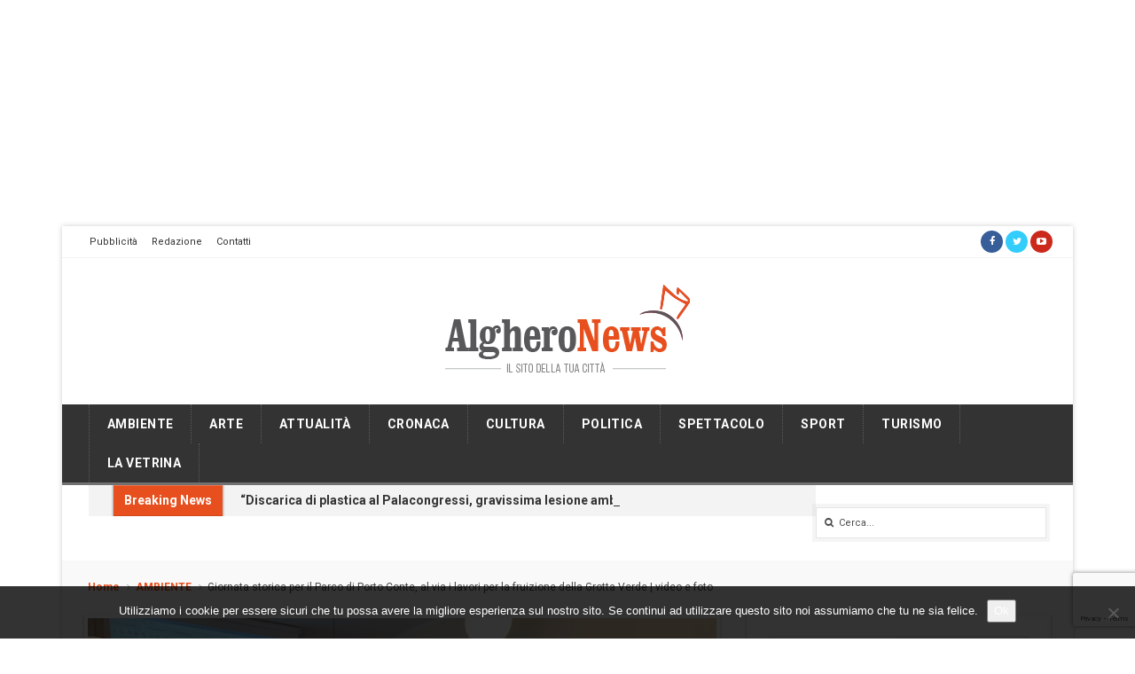

--- FILE ---
content_type: text/html; charset=UTF-8
request_url: https://www.algheronews.it/giornata-storica-per-il-parco-di-porto-conte-al-via-i-lavori-per-la-fruizione-della-grotta-verde-video-e-foto/
body_size: 18918
content:
<!DOCTYPE html>
<html lang="it-IT">
<head>
<meta charset="UTF-8" />
<meta name="viewport" content="width=device-width" />
<meta property="og:image:width" content="640" />
<meta property="og:image:height" content="472" />
<title>Giornata storica per il Parco di Porto Conte, al via i lavori per la fruizione della Grotta Verde | video e foto - Alghero News</title>
<link rel="profile" href="http://gmpg.org/xfn/11" />
<link rel="pingback" href="https://www.algheronews.it/xmlrpc.php" />

<meta name='robots' content='index, follow, max-image-preview:large, max-snippet:-1, max-video-preview:-1' />

	<!-- This site is optimized with the Yoast SEO plugin v26.6 - https://yoast.com/wordpress/plugins/seo/ -->
	<link rel="canonical" href="https://www.algheronews.it/giornata-storica-per-il-parco-di-porto-conte-al-via-i-lavori-per-la-fruizione-della-grotta-verde-video-e-foto/" />
	<meta property="og:locale" content="it_IT" />
	<meta property="og:type" content="article" />
	<meta property="og:title" content="Giornata storica per il Parco di Porto Conte, al via i lavori per la fruizione della Grotta Verde | video e foto - Alghero News" />
	<meta property="og:description" content="ALGHERO &#8211; Una giornata storica per il nostro EcoMuseo e per il Comune di Alghero, con la consegna dei “Lavori di completamento delle opere infrastrutturali finalizzate alla conservazione, valorizzazione e fruizione della grotta verde”. Firma a Casa Gioiosa e sovralluogo... Leggi tutto" />
	<meta property="og:url" content="https://www.algheronews.it/giornata-storica-per-il-parco-di-porto-conte-al-via-i-lavori-per-la-fruizione-della-grotta-verde-video-e-foto/" />
	<meta property="og:site_name" content="Alghero News" />
	<meta property="article:publisher" content="https://www.facebook.com/Alghero-News-864066996981237" />
	<meta property="article:published_time" content="2023-09-09T08:13:10+00:00" />
	<meta property="og:image" content="https://www.algheronews.it/wp-content/uploads/2023/09/WhatsApp-Image-2023-09-09-at-08.57.32.jpeg" />
	<meta property="og:image:width" content="1600" />
	<meta property="og:image:height" content="1200" />
	<meta property="og:image:type" content="image/jpeg" />
	<meta name="author" content="algheronews" />
	<meta name="twitter:label1" content="Scritto da" />
	<meta name="twitter:data1" content="algheronews" />
	<script type="application/ld+json" class="yoast-schema-graph">{"@context":"https://schema.org","@graph":[{"@type":"WebPage","@id":"https://www.algheronews.it/giornata-storica-per-il-parco-di-porto-conte-al-via-i-lavori-per-la-fruizione-della-grotta-verde-video-e-foto/","url":"https://www.algheronews.it/giornata-storica-per-il-parco-di-porto-conte-al-via-i-lavori-per-la-fruizione-della-grotta-verde-video-e-foto/","name":"Giornata storica per il Parco di Porto Conte, al via i lavori per la fruizione della Grotta Verde | video e foto - Alghero News","isPartOf":{"@id":"https://www.algheronews.it/#website"},"primaryImageOfPage":{"@id":"https://www.algheronews.it/giornata-storica-per-il-parco-di-porto-conte-al-via-i-lavori-per-la-fruizione-della-grotta-verde-video-e-foto/#primaryimage"},"image":{"@id":"https://www.algheronews.it/giornata-storica-per-il-parco-di-porto-conte-al-via-i-lavori-per-la-fruizione-della-grotta-verde-video-e-foto/#primaryimage"},"thumbnailUrl":"https://www.algheronews.it/wp-content/uploads/2023/09/WhatsApp-Image-2023-09-09-at-08.57.32.jpeg","datePublished":"2023-09-09T08:13:10+00:00","author":{"@id":"https://www.algheronews.it/#/schema/person/7b636f3cca519dd1dd36e74b83fe15bb"},"breadcrumb":{"@id":"https://www.algheronews.it/giornata-storica-per-il-parco-di-porto-conte-al-via-i-lavori-per-la-fruizione-della-grotta-verde-video-e-foto/#breadcrumb"},"inLanguage":"it-IT","potentialAction":[{"@type":"ReadAction","target":["https://www.algheronews.it/giornata-storica-per-il-parco-di-porto-conte-al-via-i-lavori-per-la-fruizione-della-grotta-verde-video-e-foto/"]}]},{"@type":"ImageObject","inLanguage":"it-IT","@id":"https://www.algheronews.it/giornata-storica-per-il-parco-di-porto-conte-al-via-i-lavori-per-la-fruizione-della-grotta-verde-video-e-foto/#primaryimage","url":"https://www.algheronews.it/wp-content/uploads/2023/09/WhatsApp-Image-2023-09-09-at-08.57.32.jpeg","contentUrl":"https://www.algheronews.it/wp-content/uploads/2023/09/WhatsApp-Image-2023-09-09-at-08.57.32.jpeg","width":1600,"height":1200},{"@type":"BreadcrumbList","@id":"https://www.algheronews.it/giornata-storica-per-il-parco-di-porto-conte-al-via-i-lavori-per-la-fruizione-della-grotta-verde-video-e-foto/#breadcrumb","itemListElement":[{"@type":"ListItem","position":1,"name":"Home","item":"https://www.algheronews.it/"},{"@type":"ListItem","position":2,"name":"Giornata storica per il Parco di Porto Conte, al via i lavori per la fruizione della Grotta Verde | video e foto"}]},{"@type":"WebSite","@id":"https://www.algheronews.it/#website","url":"https://www.algheronews.it/","name":"Alghero News","description":"Il sito della tua città","potentialAction":[{"@type":"SearchAction","target":{"@type":"EntryPoint","urlTemplate":"https://www.algheronews.it/?s={search_term_string}"},"query-input":{"@type":"PropertyValueSpecification","valueRequired":true,"valueName":"search_term_string"}}],"inLanguage":"it-IT"},{"@type":"Person","@id":"https://www.algheronews.it/#/schema/person/7b636f3cca519dd1dd36e74b83fe15bb","name":"algheronews","url":"https://www.algheronews.it/author/algheronews/"}]}</script>
	<!-- / Yoast SEO plugin. -->


<link rel='dns-prefetch' href='//fonts.googleapis.com' />
<link rel="alternate" type="application/rss+xml" title="Alghero News &raquo; Feed" href="https://www.algheronews.it/feed/" />
<link rel="alternate" type="application/rss+xml" title="Alghero News &raquo; Feed dei commenti" href="https://www.algheronews.it/comments/feed/" />
<script type="text/javascript" id="wpp-js" src="https://www.algheronews.it/wp-content/plugins/wordpress-popular-posts/assets/js/wpp.min.js?ver=7.3.6" data-sampling="0" data-sampling-rate="100" data-api-url="https://www.algheronews.it/wp-json/wordpress-popular-posts" data-post-id="69470" data-token="4886da4bad" data-lang="0" data-debug="0"></script>
<link rel="alternate" title="oEmbed (JSON)" type="application/json+oembed" href="https://www.algheronews.it/wp-json/oembed/1.0/embed?url=https%3A%2F%2Fwww.algheronews.it%2Fgiornata-storica-per-il-parco-di-porto-conte-al-via-i-lavori-per-la-fruizione-della-grotta-verde-video-e-foto%2F" />
<link rel="alternate" title="oEmbed (XML)" type="text/xml+oembed" href="https://www.algheronews.it/wp-json/oembed/1.0/embed?url=https%3A%2F%2Fwww.algheronews.it%2Fgiornata-storica-per-il-parco-di-porto-conte-al-via-i-lavori-per-la-fruizione-della-grotta-verde-video-e-foto%2F&#038;format=xml" />
<style id='wp-img-auto-sizes-contain-inline-css' type='text/css'>
img:is([sizes=auto i],[sizes^="auto," i]){contain-intrinsic-size:3000px 1500px}
/*# sourceURL=wp-img-auto-sizes-contain-inline-css */
</style>
<style id='wp-emoji-styles-inline-css' type='text/css'>

	img.wp-smiley, img.emoji {
		display: inline !important;
		border: none !important;
		box-shadow: none !important;
		height: 1em !important;
		width: 1em !important;
		margin: 0 0.07em !important;
		vertical-align: -0.1em !important;
		background: none !important;
		padding: 0 !important;
	}
/*# sourceURL=wp-emoji-styles-inline-css */
</style>
<style id='wp-block-library-inline-css' type='text/css'>
:root{--wp-block-synced-color:#7a00df;--wp-block-synced-color--rgb:122,0,223;--wp-bound-block-color:var(--wp-block-synced-color);--wp-editor-canvas-background:#ddd;--wp-admin-theme-color:#007cba;--wp-admin-theme-color--rgb:0,124,186;--wp-admin-theme-color-darker-10:#006ba1;--wp-admin-theme-color-darker-10--rgb:0,107,160.5;--wp-admin-theme-color-darker-20:#005a87;--wp-admin-theme-color-darker-20--rgb:0,90,135;--wp-admin-border-width-focus:2px}@media (min-resolution:192dpi){:root{--wp-admin-border-width-focus:1.5px}}.wp-element-button{cursor:pointer}:root .has-very-light-gray-background-color{background-color:#eee}:root .has-very-dark-gray-background-color{background-color:#313131}:root .has-very-light-gray-color{color:#eee}:root .has-very-dark-gray-color{color:#313131}:root .has-vivid-green-cyan-to-vivid-cyan-blue-gradient-background{background:linear-gradient(135deg,#00d084,#0693e3)}:root .has-purple-crush-gradient-background{background:linear-gradient(135deg,#34e2e4,#4721fb 50%,#ab1dfe)}:root .has-hazy-dawn-gradient-background{background:linear-gradient(135deg,#faaca8,#dad0ec)}:root .has-subdued-olive-gradient-background{background:linear-gradient(135deg,#fafae1,#67a671)}:root .has-atomic-cream-gradient-background{background:linear-gradient(135deg,#fdd79a,#004a59)}:root .has-nightshade-gradient-background{background:linear-gradient(135deg,#330968,#31cdcf)}:root .has-midnight-gradient-background{background:linear-gradient(135deg,#020381,#2874fc)}:root{--wp--preset--font-size--normal:16px;--wp--preset--font-size--huge:42px}.has-regular-font-size{font-size:1em}.has-larger-font-size{font-size:2.625em}.has-normal-font-size{font-size:var(--wp--preset--font-size--normal)}.has-huge-font-size{font-size:var(--wp--preset--font-size--huge)}.has-text-align-center{text-align:center}.has-text-align-left{text-align:left}.has-text-align-right{text-align:right}.has-fit-text{white-space:nowrap!important}#end-resizable-editor-section{display:none}.aligncenter{clear:both}.items-justified-left{justify-content:flex-start}.items-justified-center{justify-content:center}.items-justified-right{justify-content:flex-end}.items-justified-space-between{justify-content:space-between}.screen-reader-text{border:0;clip-path:inset(50%);height:1px;margin:-1px;overflow:hidden;padding:0;position:absolute;width:1px;word-wrap:normal!important}.screen-reader-text:focus{background-color:#ddd;clip-path:none;color:#444;display:block;font-size:1em;height:auto;left:5px;line-height:normal;padding:15px 23px 14px;text-decoration:none;top:5px;width:auto;z-index:100000}html :where(.has-border-color){border-style:solid}html :where([style*=border-top-color]){border-top-style:solid}html :where([style*=border-right-color]){border-right-style:solid}html :where([style*=border-bottom-color]){border-bottom-style:solid}html :where([style*=border-left-color]){border-left-style:solid}html :where([style*=border-width]){border-style:solid}html :where([style*=border-top-width]){border-top-style:solid}html :where([style*=border-right-width]){border-right-style:solid}html :where([style*=border-bottom-width]){border-bottom-style:solid}html :where([style*=border-left-width]){border-left-style:solid}html :where(img[class*=wp-image-]){height:auto;max-width:100%}:where(figure){margin:0 0 1em}html :where(.is-position-sticky){--wp-admin--admin-bar--position-offset:var(--wp-admin--admin-bar--height,0px)}@media screen and (max-width:600px){html :where(.is-position-sticky){--wp-admin--admin-bar--position-offset:0px}}

/*# sourceURL=wp-block-library-inline-css */
</style><style id='global-styles-inline-css' type='text/css'>
:root{--wp--preset--aspect-ratio--square: 1;--wp--preset--aspect-ratio--4-3: 4/3;--wp--preset--aspect-ratio--3-4: 3/4;--wp--preset--aspect-ratio--3-2: 3/2;--wp--preset--aspect-ratio--2-3: 2/3;--wp--preset--aspect-ratio--16-9: 16/9;--wp--preset--aspect-ratio--9-16: 9/16;--wp--preset--color--black: #000000;--wp--preset--color--cyan-bluish-gray: #abb8c3;--wp--preset--color--white: #ffffff;--wp--preset--color--pale-pink: #f78da7;--wp--preset--color--vivid-red: #cf2e2e;--wp--preset--color--luminous-vivid-orange: #ff6900;--wp--preset--color--luminous-vivid-amber: #fcb900;--wp--preset--color--light-green-cyan: #7bdcb5;--wp--preset--color--vivid-green-cyan: #00d084;--wp--preset--color--pale-cyan-blue: #8ed1fc;--wp--preset--color--vivid-cyan-blue: #0693e3;--wp--preset--color--vivid-purple: #9b51e0;--wp--preset--gradient--vivid-cyan-blue-to-vivid-purple: linear-gradient(135deg,rgb(6,147,227) 0%,rgb(155,81,224) 100%);--wp--preset--gradient--light-green-cyan-to-vivid-green-cyan: linear-gradient(135deg,rgb(122,220,180) 0%,rgb(0,208,130) 100%);--wp--preset--gradient--luminous-vivid-amber-to-luminous-vivid-orange: linear-gradient(135deg,rgb(252,185,0) 0%,rgb(255,105,0) 100%);--wp--preset--gradient--luminous-vivid-orange-to-vivid-red: linear-gradient(135deg,rgb(255,105,0) 0%,rgb(207,46,46) 100%);--wp--preset--gradient--very-light-gray-to-cyan-bluish-gray: linear-gradient(135deg,rgb(238,238,238) 0%,rgb(169,184,195) 100%);--wp--preset--gradient--cool-to-warm-spectrum: linear-gradient(135deg,rgb(74,234,220) 0%,rgb(151,120,209) 20%,rgb(207,42,186) 40%,rgb(238,44,130) 60%,rgb(251,105,98) 80%,rgb(254,248,76) 100%);--wp--preset--gradient--blush-light-purple: linear-gradient(135deg,rgb(255,206,236) 0%,rgb(152,150,240) 100%);--wp--preset--gradient--blush-bordeaux: linear-gradient(135deg,rgb(254,205,165) 0%,rgb(254,45,45) 50%,rgb(107,0,62) 100%);--wp--preset--gradient--luminous-dusk: linear-gradient(135deg,rgb(255,203,112) 0%,rgb(199,81,192) 50%,rgb(65,88,208) 100%);--wp--preset--gradient--pale-ocean: linear-gradient(135deg,rgb(255,245,203) 0%,rgb(182,227,212) 50%,rgb(51,167,181) 100%);--wp--preset--gradient--electric-grass: linear-gradient(135deg,rgb(202,248,128) 0%,rgb(113,206,126) 100%);--wp--preset--gradient--midnight: linear-gradient(135deg,rgb(2,3,129) 0%,rgb(40,116,252) 100%);--wp--preset--font-size--small: 13px;--wp--preset--font-size--medium: 20px;--wp--preset--font-size--large: 36px;--wp--preset--font-size--x-large: 42px;--wp--preset--spacing--20: 0.44rem;--wp--preset--spacing--30: 0.67rem;--wp--preset--spacing--40: 1rem;--wp--preset--spacing--50: 1.5rem;--wp--preset--spacing--60: 2.25rem;--wp--preset--spacing--70: 3.38rem;--wp--preset--spacing--80: 5.06rem;--wp--preset--shadow--natural: 6px 6px 9px rgba(0, 0, 0, 0.2);--wp--preset--shadow--deep: 12px 12px 50px rgba(0, 0, 0, 0.4);--wp--preset--shadow--sharp: 6px 6px 0px rgba(0, 0, 0, 0.2);--wp--preset--shadow--outlined: 6px 6px 0px -3px rgb(255, 255, 255), 6px 6px rgb(0, 0, 0);--wp--preset--shadow--crisp: 6px 6px 0px rgb(0, 0, 0);}:where(.is-layout-flex){gap: 0.5em;}:where(.is-layout-grid){gap: 0.5em;}body .is-layout-flex{display: flex;}.is-layout-flex{flex-wrap: wrap;align-items: center;}.is-layout-flex > :is(*, div){margin: 0;}body .is-layout-grid{display: grid;}.is-layout-grid > :is(*, div){margin: 0;}:where(.wp-block-columns.is-layout-flex){gap: 2em;}:where(.wp-block-columns.is-layout-grid){gap: 2em;}:where(.wp-block-post-template.is-layout-flex){gap: 1.25em;}:where(.wp-block-post-template.is-layout-grid){gap: 1.25em;}.has-black-color{color: var(--wp--preset--color--black) !important;}.has-cyan-bluish-gray-color{color: var(--wp--preset--color--cyan-bluish-gray) !important;}.has-white-color{color: var(--wp--preset--color--white) !important;}.has-pale-pink-color{color: var(--wp--preset--color--pale-pink) !important;}.has-vivid-red-color{color: var(--wp--preset--color--vivid-red) !important;}.has-luminous-vivid-orange-color{color: var(--wp--preset--color--luminous-vivid-orange) !important;}.has-luminous-vivid-amber-color{color: var(--wp--preset--color--luminous-vivid-amber) !important;}.has-light-green-cyan-color{color: var(--wp--preset--color--light-green-cyan) !important;}.has-vivid-green-cyan-color{color: var(--wp--preset--color--vivid-green-cyan) !important;}.has-pale-cyan-blue-color{color: var(--wp--preset--color--pale-cyan-blue) !important;}.has-vivid-cyan-blue-color{color: var(--wp--preset--color--vivid-cyan-blue) !important;}.has-vivid-purple-color{color: var(--wp--preset--color--vivid-purple) !important;}.has-black-background-color{background-color: var(--wp--preset--color--black) !important;}.has-cyan-bluish-gray-background-color{background-color: var(--wp--preset--color--cyan-bluish-gray) !important;}.has-white-background-color{background-color: var(--wp--preset--color--white) !important;}.has-pale-pink-background-color{background-color: var(--wp--preset--color--pale-pink) !important;}.has-vivid-red-background-color{background-color: var(--wp--preset--color--vivid-red) !important;}.has-luminous-vivid-orange-background-color{background-color: var(--wp--preset--color--luminous-vivid-orange) !important;}.has-luminous-vivid-amber-background-color{background-color: var(--wp--preset--color--luminous-vivid-amber) !important;}.has-light-green-cyan-background-color{background-color: var(--wp--preset--color--light-green-cyan) !important;}.has-vivid-green-cyan-background-color{background-color: var(--wp--preset--color--vivid-green-cyan) !important;}.has-pale-cyan-blue-background-color{background-color: var(--wp--preset--color--pale-cyan-blue) !important;}.has-vivid-cyan-blue-background-color{background-color: var(--wp--preset--color--vivid-cyan-blue) !important;}.has-vivid-purple-background-color{background-color: var(--wp--preset--color--vivid-purple) !important;}.has-black-border-color{border-color: var(--wp--preset--color--black) !important;}.has-cyan-bluish-gray-border-color{border-color: var(--wp--preset--color--cyan-bluish-gray) !important;}.has-white-border-color{border-color: var(--wp--preset--color--white) !important;}.has-pale-pink-border-color{border-color: var(--wp--preset--color--pale-pink) !important;}.has-vivid-red-border-color{border-color: var(--wp--preset--color--vivid-red) !important;}.has-luminous-vivid-orange-border-color{border-color: var(--wp--preset--color--luminous-vivid-orange) !important;}.has-luminous-vivid-amber-border-color{border-color: var(--wp--preset--color--luminous-vivid-amber) !important;}.has-light-green-cyan-border-color{border-color: var(--wp--preset--color--light-green-cyan) !important;}.has-vivid-green-cyan-border-color{border-color: var(--wp--preset--color--vivid-green-cyan) !important;}.has-pale-cyan-blue-border-color{border-color: var(--wp--preset--color--pale-cyan-blue) !important;}.has-vivid-cyan-blue-border-color{border-color: var(--wp--preset--color--vivid-cyan-blue) !important;}.has-vivid-purple-border-color{border-color: var(--wp--preset--color--vivid-purple) !important;}.has-vivid-cyan-blue-to-vivid-purple-gradient-background{background: var(--wp--preset--gradient--vivid-cyan-blue-to-vivid-purple) !important;}.has-light-green-cyan-to-vivid-green-cyan-gradient-background{background: var(--wp--preset--gradient--light-green-cyan-to-vivid-green-cyan) !important;}.has-luminous-vivid-amber-to-luminous-vivid-orange-gradient-background{background: var(--wp--preset--gradient--luminous-vivid-amber-to-luminous-vivid-orange) !important;}.has-luminous-vivid-orange-to-vivid-red-gradient-background{background: var(--wp--preset--gradient--luminous-vivid-orange-to-vivid-red) !important;}.has-very-light-gray-to-cyan-bluish-gray-gradient-background{background: var(--wp--preset--gradient--very-light-gray-to-cyan-bluish-gray) !important;}.has-cool-to-warm-spectrum-gradient-background{background: var(--wp--preset--gradient--cool-to-warm-spectrum) !important;}.has-blush-light-purple-gradient-background{background: var(--wp--preset--gradient--blush-light-purple) !important;}.has-blush-bordeaux-gradient-background{background: var(--wp--preset--gradient--blush-bordeaux) !important;}.has-luminous-dusk-gradient-background{background: var(--wp--preset--gradient--luminous-dusk) !important;}.has-pale-ocean-gradient-background{background: var(--wp--preset--gradient--pale-ocean) !important;}.has-electric-grass-gradient-background{background: var(--wp--preset--gradient--electric-grass) !important;}.has-midnight-gradient-background{background: var(--wp--preset--gradient--midnight) !important;}.has-small-font-size{font-size: var(--wp--preset--font-size--small) !important;}.has-medium-font-size{font-size: var(--wp--preset--font-size--medium) !important;}.has-large-font-size{font-size: var(--wp--preset--font-size--large) !important;}.has-x-large-font-size{font-size: var(--wp--preset--font-size--x-large) !important;}
/*# sourceURL=global-styles-inline-css */
</style>

<style id='classic-theme-styles-inline-css' type='text/css'>
/*! This file is auto-generated */
.wp-block-button__link{color:#fff;background-color:#32373c;border-radius:9999px;box-shadow:none;text-decoration:none;padding:calc(.667em + 2px) calc(1.333em + 2px);font-size:1.125em}.wp-block-file__button{background:#32373c;color:#fff;text-decoration:none}
/*# sourceURL=/wp-includes/css/classic-themes.min.css */
</style>
<link rel='stylesheet' id='contact-form-7-css' href='https://www.algheronews.it/wp-content/plugins/contact-form-7/includes/css/styles.css?ver=6.1.4' type='text/css' media='all' />
<link rel='stylesheet' id='cookie-notice-front-css' href='https://www.algheronews.it/wp-content/plugins/cookie-notice/css/front.min.css?ver=2.5.11' type='text/css' media='all' />
<link rel='stylesheet' id='wp-polls-css' href='https://www.algheronews.it/wp-content/plugins/wp-polls/polls-css.css?ver=2.77.3' type='text/css' media='all' />
<style id='wp-polls-inline-css' type='text/css'>
.wp-polls .pollbar {
	margin: 1px;
	font-size: 6px;
	line-height: 8px;
	height: 8px;
	background-image: url('https://www.algheronews.it/wp-content/plugins/wp-polls/images/default/pollbg.gif');
	border: 1px solid #c8c8c8;
}

/*# sourceURL=wp-polls-inline-css */
</style>
<link rel='stylesheet' id='wordpress-popular-posts-css-css' href='https://www.algheronews.it/wp-content/plugins/wordpress-popular-posts/assets/css/wpp.css?ver=7.3.6' type='text/css' media='all' />
<link rel='stylesheet' id='tdmagazine-fonts-css' href='//fonts.googleapis.com/css?family=Roboto%3A400%2C700%7CRoboto+Slab%3A400%2C700&#038;subset=latin%2Clatin-ext%2Ccyrillic%2Ccyrillic-ext' type='text/css' media='all' />
<link rel='stylesheet' id='tdmagazine-css-framework-css' href='https://www.algheronews.it/wp-content/themes/tdmagazine/css/bootstrap.min.css' type='text/css' media='all' />
<link rel='stylesheet' id='tdmagazine-icons-css' href='https://www.algheronews.it/wp-content/themes/tdmagazine/css/font-awesome.min.css' type='text/css' media='all' />
<link rel='stylesheet' id='tdmagazine-style-css' href='https://www.algheronews.it/wp-content/themes/tdmagazine/style.css' type='text/css' media='all' />
<script type="text/javascript" src="https://www.algheronews.it/wp-includes/js/jquery/jquery.min.js?ver=3.7.1" id="jquery-core-js"></script>
<script type="text/javascript" src="https://www.algheronews.it/wp-includes/js/jquery/jquery-migrate.min.js?ver=3.4.1" id="jquery-migrate-js"></script>
<script type="text/javascript" id="cookie-notice-front-js-before">
/* <![CDATA[ */
var cnArgs = {"ajaxUrl":"https:\/\/www.algheronews.it\/wp-admin\/admin-ajax.php","nonce":"368646ddc5","hideEffect":"fade","position":"bottom","onScroll":false,"onScrollOffset":100,"onClick":false,"cookieName":"cookie_notice_accepted","cookieTime":2592000,"cookieTimeRejected":2592000,"globalCookie":false,"redirection":false,"cache":false,"revokeCookies":false,"revokeCookiesOpt":"automatic"};

//# sourceURL=cookie-notice-front-js-before
/* ]]> */
</script>
<script type="text/javascript" src="https://www.algheronews.it/wp-content/plugins/cookie-notice/js/front.min.js?ver=2.5.11" id="cookie-notice-front-js"></script>
<script type="text/javascript" id="tdmagazine-script-js-extra">
/* <![CDATA[ */
var tdmagazineParams = {"isBreakingNews":"1","isFixedMenu":"","backgroundImages":""};
//# sourceURL=tdmagazine-script-js-extra
/* ]]> */
</script>
<script type="text/javascript" src="https://www.algheronews.it/wp-content/themes/tdmagazine/js/tdmagazine.js?ver=201301" id="tdmagazine-script-js"></script>
<link rel="https://api.w.org/" href="https://www.algheronews.it/wp-json/" /><link rel="alternate" title="JSON" type="application/json" href="https://www.algheronews.it/wp-json/wp/v2/posts/69470" /><link rel="EditURI" type="application/rsd+xml" title="RSD" href="https://www.algheronews.it/xmlrpc.php?rsd" />

<link rel='shortlink' href='https://www.algheronews.it/?p=69470' />
            <style id="wpp-loading-animation-styles">@-webkit-keyframes bgslide{from{background-position-x:0}to{background-position-x:-200%}}@keyframes bgslide{from{background-position-x:0}to{background-position-x:-200%}}.wpp-widget-block-placeholder,.wpp-shortcode-placeholder{margin:0 auto;width:60px;height:3px;background:#dd3737;background:linear-gradient(90deg,#dd3737 0%,#571313 10%,#dd3737 100%);background-size:200% auto;border-radius:3px;-webkit-animation:bgslide 1s infinite linear;animation:bgslide 1s infinite linear}</style>
            <!--[if lt IE 9]><script src='https://www.algheronews.it/wp-content/themes/tdmagazine/js/html5.js'></script><![endif]--> 
		<style type='text/css'>
		 .main-navigation, .main-navigation ul ul, #mobile-site-navigation {background: #333333;} 
 a, #page .accent-color { color:#e7501e; } 
 #colophon, .main-navigation .current_page_item a, .main-navigation .current-menu-item a, .main-navigation li:hover > a { border-color:#e7501e; } 
 .main-navigation ul > li.menu-item-has-children:hover > a:before { border-color: transparent transparent #e7501e transparent; } 
  .ticker-title span, .featured-container .bx-wrapper .bx-pager.bx-default-pager a:hover, .featured-container .bx-wrapper .bx-pager.bx-default-pager a.active, .featured-container .bx-controls-direction a:hover, .hentry .bx-controls-direction a:hover, .hentry .entry-category a { background:#e7501e; } 
		</style>
	<noscript><style>.lazyload[data-src]{display:none !important;}</style></noscript><style>.lazyload{background-image:none !important;}.lazyload:before{background-image:none !important;}</style>	<style type="text/css">
			.site-title,
		.site-description {
			position: absolute;
			clip: rect(1px, 1px, 1px, 1px);
		}
		</style>
	


<script>
  (function(i,s,o,g,r,a,m){i['GoogleAnalyticsObject']=r;i[r]=i[r]||function(){
  (i[r].q=i[r].q||[]).push(arguments)},i[r].l=1*new Date();a=s.createElement(o),
  m=s.getElementsByTagName(o)[0];a.async=1;a.src=g;m.parentNode.insertBefore(a,m)
  })(window,document,'script','//www.google-analytics.com/analytics.js','ga');

  ga('create', 'UA-67827958-1', 'auto');
  ga('send', 'pageview');

</script>

<script type='text/javascript'>
	(function () {
		var useSSL = 'https:' == document.location.protocol;
		var src = (useSSL ? 'https:' : 'http:') +
		'//www.googletagservices.com/tag/js/gpt.js';
		document.write('<scr' + 'ipt src="' + src + '"></scr' + 'ipt>');
	})();
</script>
<script>
  var googletag = googletag || {};
  googletag.cmd = googletag.cmd || [];

  googletag.cmd.push(function() {
    googletag.defineSlot('/1014679/Ban300x250_Dx1', [300, 250], 'div-gpt-ad-1442328945202-0').addService(googletag.pubads());
    googletag.defineSlot('/1014679/Ban300x250_Dx2', [300, 250], 'div-gpt-ad-1442328945202-1').addService(googletag.pubads());
    googletag.defineSlot('/1014679/Ban300x250_Dx3', [300, 250], 'div-gpt-ad-1442328945202-2').addService(googletag.pubads());
    googletag.defineSlot('/1014679/Ban300x250_Dx4', [300, 250], 'div-gpt-ad-1442328945202-3').addService(googletag.pubads());
    googletag.defineSlot('/1014679/Leaderboad', [728, 90], 'div-gpt-ad-1442328945202-4').addService(googletag.pubads());
    googletag.defineSlot('/1014679/Leaderboad2', [728, 90], 'div-gpt-ad-1460559106980-0').addService(googletag.pubads());
	googletag.defineSlot('/1014679/SlimBanner', [980, 30], 'div-gpt-ad-1442328945202-5').addService(googletag.pubads());
	googletag.defineSlot('/1014679/Manchete120x90_Dx1', [180, 90], 'div-gpt-ad-1461660553132-0').addService(googletag.pubads());
    googletag.defineSlot('/1014679/Manchete120x90_Sx1', [180, 90], 'div-gpt-ad-1461660553132-1').addService(googletag.pubads());
    googletag.defineSlot('/1014679/Ban300x250_Sx1', [300, 250], 'div-gpt-ad-1443258783798-2').addService(googletag.pubads());
    googletag.defineSlot('/1014679/Ban300x250_Sx2', [300, 250], 'div-gpt-ad-1443258783798-3').addService(googletag.pubads());
	googletag.defineSlot('/1014679/Leaderboard_Cell', [320, 50], 'div-gpt-ad-1443861362833-0').addService(googletag.pubads());
    googletag.defineSlot('/1014679/Leaderboard_Cell2', [320, 50], 'div-gpt-ad-1460559106980-1').addService(googletag.pubads());
	googletag.defineSlot('/1014679/Ban160x210_Sx', [160, 210], 'div-gpt-ad-1467791091213-1').addService(googletag.pubads());
	googletag.defineSlot('/1014679/Ban160x210_Dx', [160, 210], 'div-gpt-ad-1467791091213-0').addService(googletag.pubads());
	
	googletag.pubads().enableSingleRequest();
    googletag.enableServices();
  });
</script>

<link href="http://www.algheronews.it/wp-content/themes/tdmagazine/css/custom.css" rel="stylesheet" type="text/css">


<link rel='stylesheet' id='wpt_widget-css' href='https://www.algheronews.it/wp-content/plugins/wp-tab-widget/css/wp-tab-widget.css' type='text/css' media='all' />
<link rel='stylesheet' id='ewic-frontend-css-css' href='https://www.algheronews.it/wp-content/plugins/image-slider-widget/css/frontend.css' type='text/css' media='all' />
<link rel='stylesheet' id='ewic-flexslider-css-css' href='https://www.algheronews.it/wp-content/plugins/image-slider-widget/css/flexslider/flexslider.css' type='text/css' media='all' />
<link rel='stylesheet' id='ewic-prettyphoto-css-css' href='https://www.algheronews.it/wp-content/plugins/image-slider-widget/css/prettyphoto/css/prettyPhoto.css' type='text/css' media='all' />
</head>

<body class="wp-singular post-template-default single single-post postid-69470 single-format-standard wp-theme-tdmagazine cookies-not-set">



<!-- /1014679/BannerSkin -->
<div id='div-gpt-ad-1498121742010-0' style='height:1px; width:1px; ' class="skin">
	<div id="wrap"></div>
	<script type='text/javascript'>
		googletag.defineSlot('/1014679/BannerSkin', [1, 1], 'div-gpt-ad-1498121742010-0').addService(googletag.pubads());
		googletag.pubads().enableSyncRendering();
		googletag.enableServices();
		googletag.display('div-gpt-ad-1498121742010-0');
	</script>
</div>

<div id="page" class="hfeed site container">

		
	<div class="visible-lg" style=" margin-top:30px">
		<div class="row">
        	<div class="col-lg-2 col-md-2">
            	
            </div>
            
            <div class="col-lg-8 col-md-8">
				
				<!-- /1014679/Leaderboad -->
                <div id='div-gpt-ad-1442328945202-4' style='height:90px; width:728px;'>
                <script type='text/javascript'>
                googletag.cmd.push(function() { googletag.display('div-gpt-ad-1442328945202-4'); });
                </script>
                </div>
            
            	<br />
            
                <!-- /1014679/Leaderboad2 -->
                <div id='div-gpt-ad-1460559106980-0' style='height:90px; width:728px;'>
                <script type='text/javascript'>
                googletag.cmd.push(function() { googletag.display('div-gpt-ad-1460559106980-0'); });
                </script>
                </div>
				
            </div>
            
            
            <div class="col-lg-2 col-md-2">
            	
            	
            </div>
            
        </div>
        
        
        
        
	</div>
	
	<div class="visible-xs" style=" width:320px; margin:10px auto">
		<!-- /1014679/Leaderboard_Cell -->
		<div id='div-gpt-ad-1443861362833-0' style='height:50px; width:320px;'>
		<script type='text/javascript'>
		googletag.cmd.push(function() { googletag.display('div-gpt-ad-1443861362833-0'); });
		</script>
		</div>
        <br>
        <!-- /1014679/Leaderboard_Cell2 -->
        <div id='div-gpt-ad-1460559106980-1' style='height:50px; width:320px;'>
        <script type='text/javascript'>
        googletag.cmd.push(function() { googletag.display('div-gpt-ad-1460559106980-1'); });
        </script>
        </div>
	</div>
	
	<div class="site-inner">
		<header id="masthead" class="site-header" role="banner">

						<div class="top-section clearfix">
				<nav id="secondary-navigation" class="top-navigation pull-left" role="navigation">
					<ul id="menu-top" class="nav-bar"><li id="menu-item-624" class="menu-item menu-item-type-post_type menu-item-object-page menu-item-624"><a href="https://www.algheronews.it/pubblicita/">Pubblicità</a></li>
<li id="menu-item-928" class="menu-item menu-item-type-post_type menu-item-object-page menu-item-928"><a href="https://www.algheronews.it/redazione/">Redazione</a></li>
<li id="menu-item-583" class="menu-item menu-item-type-post_type menu-item-object-page menu-item-583"><a href="https://www.algheronews.it/contatti/">Contatti</a></li>
</ul>				</nav><!-- .top-navigation -->

								<div class="header-social pull-right">
					<div class="social-list"><ul id="menu-social-menu" class="menu-items list-unstyled"><li id="menu-item-10" class="menu-item menu-item-type-custom menu-item-object-custom menu-item-10"><a href="https://www.facebook.com/algheronewsit"><span class="social-meta screen-reader-text">Facebook</span></a></li>
<li id="menu-item-12" class="menu-item menu-item-type-custom menu-item-object-custom menu-item-12"><a href="https://twitter.com/algheronewsit"><span class="social-meta screen-reader-text">Twitter</span></a></li>
<li id="menu-item-11" class="menu-item menu-item-type-custom menu-item-object-custom menu-item-11"><a href="https://www.youtube.com/channel/UC2qjmugK6lgFXm2oBVegQGw"><span class="social-meta screen-reader-text">Youtube</span></a></li>
</ul></div>				</div><!-- .header-social -->
							</div><!-- .top-section -->
			
			<div class="row">
			
				<div class="col-lg-4 col-md-4 visible-lg" style="margin-top: 25px;">
                	<!-- /1014679/Manchete120x90_Sx1 -->
                    <div id='div-gpt-ad-1461660553132-1' style='height:90px; width:180px;'>
                    <script type='text/javascript'>
                    googletag.cmd.push(function() { googletag.display('div-gpt-ad-1461660553132-1'); });
                    </script>
                    </div>
                </div>
				
				<div class="site-branding col-lg-4 col-md-4 ">

										<div class="website-logo" style="margin:0 auto; width:284px">
						<a href="https://www.algheronews.it/">
						<img src="[data-uri]" alt="Alghero News" data-src="https://www.algheronews.it/wp-content/uploads/2021/12/logo.png" decoding="async" class="lazyload" data-eio-rwidth="284" data-eio-rheight="100"><noscript><img src="https://www.algheronews.it/wp-content/uploads/2021/12/logo.png" alt="Alghero News" data-eio="l"></noscript>
						</a>
					</div><!-- .website-logo -->
					
					<h1 class="site-title"><a href="https://www.algheronews.it/" rel="home">Alghero News</a></h1>
					<h2 class="site-description">Il sito della tua città</h2>
				</div><!-- .site-branding -->
				
				<div class="col-lg-4 col-md-4 visible-lg" style="text-align:right; margin-top: 25px; padding-left: 175px;">
                	<!-- /1014679/Manchete120x90_Dx1 -->
                    <div id='div-gpt-ad-1461660553132-0' style='height:90px; width:180px;'>
                    <script type='text/javascript'>
                    googletag.cmd.push(function() { googletag.display('div-gpt-ad-1461660553132-0'); });
                    </script>
                    </div>
                </div>
				<!-- #header-searchform -->
			<!-- .clearfix -->
			
			</div>
			
						<div id="mobile-site-navigation"></div><!-- #mobile-site-navigation -->

			<nav class="main-navigation clearfix" role="navigation" data-small-nav-title="Menu">
				<ul id="menu-principale" class="nav-bar clearfix"><li id="menu-item-5" class="menu-item menu-item-type-taxonomy menu-item-object-category current-post-ancestor current-menu-parent current-post-parent menu-item-5"><a href="https://www.algheronews.it/category/ambiente/">AMBIENTE</a></li>
<li id="menu-item-1089" class="menu-item menu-item-type-taxonomy menu-item-object-category menu-item-1089"><a href="https://www.algheronews.it/category/arte/">ARTE</a></li>
<li id="menu-item-6" class="menu-item menu-item-type-taxonomy menu-item-object-category menu-item-6"><a href="https://www.algheronews.it/category/attualita/">ATTUALITÀ</a></li>
<li id="menu-item-7" class="menu-item menu-item-type-taxonomy menu-item-object-category menu-item-7"><a href="https://www.algheronews.it/category/cronaca/">CRONACA</a></li>
<li id="menu-item-966" class="menu-item menu-item-type-taxonomy menu-item-object-category menu-item-966"><a href="https://www.algheronews.it/category/cultura/">CULTURA</a></li>
<li id="menu-item-8" class="menu-item menu-item-type-taxonomy menu-item-object-category menu-item-8"><a href="https://www.algheronews.it/category/politica/">POLITICA</a></li>
<li id="menu-item-4997" class="menu-item menu-item-type-taxonomy menu-item-object-category menu-item-4997"><a href="https://www.algheronews.it/category/spettacolo/">SPETTACOLO</a></li>
<li id="menu-item-9" class="menu-item menu-item-type-taxonomy menu-item-object-category menu-item-9"><a href="https://www.algheronews.it/category/sport/">SPORT</a></li>
<li id="menu-item-4996" class="menu-item menu-item-type-taxonomy menu-item-object-category menu-item-4996"><a href="https://www.algheronews.it/category/turismo/">TURISMO</a></li>
<li id="menu-item-11045" class="menu-item menu-item-type-taxonomy menu-item-object-category menu-item-11045"><a href="https://www.algheronews.it/category/la-vetrina/">LA VETRINA</a></li>
</ul>			
			</nav><!-- .main-navigation -->
						
			<form method="get" id="header-searchform" class="searchform form-inline pull-right" action="https://www.algheronews.it/" role="search">
				<input type="text" class="field" name="s" value="Cerca..." id="s" onfocus="if(this.value=='Cerca...')this.value='';" onblur="if(this.value=='')this.value='Cerca...';" />
				<div class="search-box-icon"><i class="fa fa-search"></i></div>
			</form>

			<div class="breaking-news-container"><ul id="breaking-news-tems" data-breaking-news-title="Breaking News"><li><a href="https://www.algheronews.it/discarica-di-plastica-al-palacongressi-gravissima-lesione-ambientale-e-paesaggistica/" title="&#8220;Discarica di plastica al Palacongressi, gravissima lesione ambientale e paesaggistica&#8221;">&#8220;Discarica di plastica al Palacongressi, gravissima lesione ambientale e paesaggistica&#8221;</a></li><li><a href="https://www.algheronews.it/la-sanita-algherese-svenduta-per-30-denari/" title="“La Sanità algherese svenduta per 30 denari”">“La Sanità algherese svenduta per 30 denari”</a></li><li><a href="https://www.algheronews.it/piccone-e-ferrara-5-stelle-ecco-30milioni-per-lospedale-civile/" title="Piccone e Ferrara (5 Stelle): &#8220;Ecco 30milioni per l&#8217;ospedale Civile&#8221;">Piccone e Ferrara (5 Stelle): &#8220;Ecco 30milioni per l&#8217;ospedale Civile&#8221;</a></li><li><a href="https://www.algheronews.it/calcio-promozione-lalghero-espugna-il-biagio-pirina-di-arzachena/" title="Calcio, Promozione: l&#8217;Alghero espugna il &#8220;Biagio Pirina&#8221; di Arzachena">Calcio, Promozione: l&#8217;Alghero espugna il &#8220;Biagio Pirina&#8221; di Arzachena</a></li><li><a href="https://www.algheronews.it/ad-alghero-e-natale-in-porto/" title="Ad Alghero è Natale in Porto">Ad Alghero è Natale in Porto</a></li></ul></div>		</header><!-- #masthead -->

		<div id="main" class="site-main">
			<div class="breadcrumbs"><a href="https://www.algheronews.it/">Home</a><i class="fa fa-angle-right"></i><a href="https://www.algheronews.it/category/ambiente/">AMBIENTE</a><i class="fa fa-angle-right"></i>Giornata storica per il Parco di Porto Conte, al via i lavori per la fruizione della Grotta Verde | video e foto</div>
<div class="row">
	<div id="primary" class="content-area col-lg-8 col-md-8">
		<div id="content" class="site-content" role="main">

		
			

<article id="post-69470" class="post-69470 post type-post status-publish format-standard has-post-thumbnail hentry category-ambiente">

		
						<div class="post-thumb">
				<img width="1600" height="1200" src="[data-uri]" class="attachment-post-thumbnail size-post-thumbnail wp-post-image lazyload" alt="" decoding="async" fetchpriority="high"   data-src="https://www.algheronews.it/wp-content/uploads/2023/09/WhatsApp-Image-2023-09-09-at-08.57.32.jpeg" data-srcset="https://www.algheronews.it/wp-content/uploads/2023/09/WhatsApp-Image-2023-09-09-at-08.57.32.jpeg 1600w, https://www.algheronews.it/wp-content/uploads/2023/09/WhatsApp-Image-2023-09-09-at-08.57.32-150x113.jpeg 150w" data-sizes="auto" data-eio-rwidth="1600" data-eio-rheight="1200" /><noscript><img width="1600" height="1200" src="https://www.algheronews.it/wp-content/uploads/2023/09/WhatsApp-Image-2023-09-09-at-08.57.32.jpeg" class="attachment-post-thumbnail size-post-thumbnail wp-post-image" alt="" decoding="async" fetchpriority="high" srcset="https://www.algheronews.it/wp-content/uploads/2023/09/WhatsApp-Image-2023-09-09-at-08.57.32.jpeg 1600w, https://www.algheronews.it/wp-content/uploads/2023/09/WhatsApp-Image-2023-09-09-at-08.57.32-150x113.jpeg 150w" sizes="(max-width: 1600px) 100vw, 1600px" data-eio="l" /></noscript>
							</div><!-- .post-thumb -->
			
		
		<header class="entry-header">
			<h2 class="entry-title">Giornata storica per il Parco di Porto Conte, al via i lavori per la fruizione della Grotta Verde | video e foto</h2>

			<div class="entry-meta top">
				<a href="https://www.algheronews.it/giornata-storica-per-il-parco-di-porto-conte-al-via-i-lavori-per-la-fruizione-della-grotta-verde-video-e-foto/" title="10:13" rel="bookmark"><time class="entry-date" datetime="2023-09-09T10:13:10+02:00">9 Settembre 2023 - 10:13</time></a><span class="byline"> by <span class="author vcard"><a class="url fn n" href="https://www.algheronews.it/author/algheronews/" title="View all posts by algheronews" rel="author">algheronews</a></span></span> <div class="pull-right entry-comments"><a href="https://www.algheronews.it/giornata-storica-per-il-parco-di-porto-conte-al-via-i-lavori-per-la-fruizione-della-grotta-verde-video-e-foto/#comments"><i class="fa fa-comments-o"></i> 0</a></div>							</div><!-- .entry-meta -->

			<div class="entry-category">
				<a href="https://www.algheronews.it/category/ambiente/" rel="category tag">AMBIENTE</a>			</div><!-- .entry-category -->

					</header><!-- .entry-header -->

		<div class="entry-content">
			<p>ALGHERO &#8211; Una giornata storica per il nostro EcoMuseo e per il Comune di Alghero, con la consegna dei “Lavori di completamento delle opere infrastrutturali finalizzate alla conservazione, valorizzazione e fruizione della grotta verde”. Firma a Casa Gioiosa e sovralluogo all&#8217;ingresso del sito</p>
<p>Questa mattina nella sede dell&#8217;Azienda speciale Parco di Porto Conte si è proceduto con la firma per la consegna dei lavori, alla presenza del <strong>Sindaco di Alghero Mario Conoci, dell&#8217;Assessore al Turismo Alessandro Cocco, del Presidente della Commissione Ambiente Christian Mulas, del Presidente del Parco Raimondo Tilloca e del Direttore Mariano Mariani, dei tecnici del Parco Dott. Pala e Dott. Sinis e dei titolari delle imprese che realizzeranno i lavori &#8211; Simec e ditta Sin</strong>i &#8211; oltre ai rappresentanti dello studio di progettazione Tecnolav.</p>
<p>Un intervento, avviato grazie ad un finanziamento complessivo di 850mila euro, per un importo contrattuale di 502mila euro, finalizzato alla conservazione e valorizzazione della Grotta Verde che si articolerà &#8211; per la durata di un anno &#8211; in tre fasi operative: la prima fino a metà ottobre, alla quale seguirà un periodo di fermo per tutelare l&#8217;avifauna per poi riprendere dal mese di Maggio 2024, con la sistemazione delle passerelle e delle strutture per la corretta fruizione del sito.</p>
<p>Si tratta di un percorso volto a coniugare la tutela ambientale con la creazione di nuove occasioni di sviluppo, con l’introduzione nel nostro EcoMuseo di un nuovo sito dall&#8217;inestimabile valore naturalistico e archeologico. Conosciuta anche come Grotta di S. Erasmo, la Grotta ha un altissimo valore speleo-archeologico e conserva nei suoi profondi laghi gli ambienti più spettacolari. Qui, l&#8217;acqua ricopre spazi un tempo vissuti dall&#8217;uomo, come testimoniato dai graffiti rinvenuti. Dopo la firma, i partecipanti hanno effettuato un breve sopralluogo nell&#8217;area di accesso alla Grotta.</p>
<p>“Non penso di esagerare se qualifico come storica la giornata di oggi – ha commentato il Presidente Raimondo Tilloca, insieme al Cda, ed ha continuato ricordando “l&#8217;importanza strategica che avrà la Grotta Verde per l&#8217;offerta culturale, ambientale e turistica, e dunque economica, del Parco, di Alghero e dunque dell&#8217;intero territorio, una volta ultimata, sarà una grande passo avanti per tutti e questo lo apprendiamo anche dalla grande soddisfazione anche delle imprese incaricate che non vedono l&#8217;ora di partire e che ritengono una bella sfida la fruizione della Grotta Verde”.</p>
<p>Le parole  dell&#8217;assessore Cocco:</p>
<p><a href="https://www.youtube.com/watch?v=MBj-fCxFOCU">https://www.youtube.com/watch?v=MBj-fCxFOCU</a></p>
<p>Le parole del Direttore Mariani:</p>
<p><a href="https://www.youtube.com/watch?v=o0LwDlE6QKs">https://www.youtube.com/watch?v=o0LwDlE6QKs</a></p>
<div id='gallery-1' class='gallery galleryid-69470 gallery-columns-3 gallery-size-thumbnail'><figure class='gallery-item'>
			<div class='gallery-icon landscape'>
				<a href='https://www.algheronews.it/giornata-storica-per-il-parco-di-porto-conte-al-via-i-lavori-per-la-fruizione-della-grotta-verde-video-e-foto/whatsapp-image-2023-09-09-at-08-57-31/'><img decoding="async" width="150" height="113" src="[data-uri]" class="attachment-thumbnail size-thumbnail lazyload" alt=""   data-src="https://www.algheronews.it/wp-content/uploads/2023/09/WhatsApp-Image-2023-09-09-at-08.57.31-150x113.jpeg" data-srcset="https://www.algheronews.it/wp-content/uploads/2023/09/WhatsApp-Image-2023-09-09-at-08.57.31-150x113.jpeg 150w, https://www.algheronews.it/wp-content/uploads/2023/09/WhatsApp-Image-2023-09-09-at-08.57.31.jpeg 1600w" data-sizes="auto" data-eio-rwidth="150" data-eio-rheight="113" /><noscript><img decoding="async" width="150" height="113" src="https://www.algheronews.it/wp-content/uploads/2023/09/WhatsApp-Image-2023-09-09-at-08.57.31-150x113.jpeg" class="attachment-thumbnail size-thumbnail" alt="" srcset="https://www.algheronews.it/wp-content/uploads/2023/09/WhatsApp-Image-2023-09-09-at-08.57.31-150x113.jpeg 150w, https://www.algheronews.it/wp-content/uploads/2023/09/WhatsApp-Image-2023-09-09-at-08.57.31.jpeg 1600w" sizes="(max-width: 150px) 100vw, 150px" data-eio="l" /></noscript></a>
			</div></figure><figure class='gallery-item'>
			<div class='gallery-icon landscape'>
				<a href='https://www.algheronews.it/giornata-storica-per-il-parco-di-porto-conte-al-via-i-lavori-per-la-fruizione-della-grotta-verde-video-e-foto/whatsapp-image-2023-09-09-at-08-57-32/'><img decoding="async" width="150" height="113" src="[data-uri]" class="attachment-thumbnail size-thumbnail lazyload" alt=""   data-src="https://www.algheronews.it/wp-content/uploads/2023/09/WhatsApp-Image-2023-09-09-at-08.57.32-150x113.jpeg" data-srcset="https://www.algheronews.it/wp-content/uploads/2023/09/WhatsApp-Image-2023-09-09-at-08.57.32-150x113.jpeg 150w, https://www.algheronews.it/wp-content/uploads/2023/09/WhatsApp-Image-2023-09-09-at-08.57.32.jpeg 1600w" data-sizes="auto" data-eio-rwidth="150" data-eio-rheight="113" /><noscript><img decoding="async" width="150" height="113" src="https://www.algheronews.it/wp-content/uploads/2023/09/WhatsApp-Image-2023-09-09-at-08.57.32-150x113.jpeg" class="attachment-thumbnail size-thumbnail" alt="" srcset="https://www.algheronews.it/wp-content/uploads/2023/09/WhatsApp-Image-2023-09-09-at-08.57.32-150x113.jpeg 150w, https://www.algheronews.it/wp-content/uploads/2023/09/WhatsApp-Image-2023-09-09-at-08.57.32.jpeg 1600w" sizes="(max-width: 150px) 100vw, 150px" data-eio="l" /></noscript></a>
			</div></figure><figure class='gallery-item'>
			<div class='gallery-icon landscape'>
				<a href='https://www.algheronews.it/giornata-storica-per-il-parco-di-porto-conte-al-via-i-lavori-per-la-fruizione-della-grotta-verde-video-e-foto/whatsapp-image-2023-09-09-at-08-57-33-1-1/'><img decoding="async" width="150" height="113" src="[data-uri]" class="attachment-thumbnail size-thumbnail lazyload" alt=""   data-src="https://www.algheronews.it/wp-content/uploads/2023/09/WhatsApp-Image-2023-09-09-at-08.57.33-1-1-150x113.jpeg" data-srcset="https://www.algheronews.it/wp-content/uploads/2023/09/WhatsApp-Image-2023-09-09-at-08.57.33-1-1-150x113.jpeg 150w, https://www.algheronews.it/wp-content/uploads/2023/09/WhatsApp-Image-2023-09-09-at-08.57.33-1-1.jpeg 1600w" data-sizes="auto" data-eio-rwidth="150" data-eio-rheight="113" /><noscript><img decoding="async" width="150" height="113" src="https://www.algheronews.it/wp-content/uploads/2023/09/WhatsApp-Image-2023-09-09-at-08.57.33-1-1-150x113.jpeg" class="attachment-thumbnail size-thumbnail" alt="" srcset="https://www.algheronews.it/wp-content/uploads/2023/09/WhatsApp-Image-2023-09-09-at-08.57.33-1-1-150x113.jpeg 150w, https://www.algheronews.it/wp-content/uploads/2023/09/WhatsApp-Image-2023-09-09-at-08.57.33-1-1.jpeg 1600w" sizes="(max-width: 150px) 100vw, 150px" data-eio="l" /></noscript></a>
			</div></figure><figure class='gallery-item'>
			<div class='gallery-icon landscape'>
				<a href='https://www.algheronews.it/giornata-storica-per-il-parco-di-porto-conte-al-via-i-lavori-per-la-fruizione-della-grotta-verde-video-e-foto/whatsapp-image-2023-09-09-at-08-57-33-1-2/'><img decoding="async" width="150" height="113" src="[data-uri]" class="attachment-thumbnail size-thumbnail lazyload" alt=""   data-src="https://www.algheronews.it/wp-content/uploads/2023/09/WhatsApp-Image-2023-09-09-at-08.57.33-1-2-150x113.jpeg" data-srcset="https://www.algheronews.it/wp-content/uploads/2023/09/WhatsApp-Image-2023-09-09-at-08.57.33-1-2-150x113.jpeg 150w, https://www.algheronews.it/wp-content/uploads/2023/09/WhatsApp-Image-2023-09-09-at-08.57.33-1-2.jpeg 1600w" data-sizes="auto" data-eio-rwidth="150" data-eio-rheight="113" /><noscript><img decoding="async" width="150" height="113" src="https://www.algheronews.it/wp-content/uploads/2023/09/WhatsApp-Image-2023-09-09-at-08.57.33-1-2-150x113.jpeg" class="attachment-thumbnail size-thumbnail" alt="" srcset="https://www.algheronews.it/wp-content/uploads/2023/09/WhatsApp-Image-2023-09-09-at-08.57.33-1-2-150x113.jpeg 150w, https://www.algheronews.it/wp-content/uploads/2023/09/WhatsApp-Image-2023-09-09-at-08.57.33-1-2.jpeg 1600w" sizes="(max-width: 150px) 100vw, 150px" data-eio="l" /></noscript></a>
			</div></figure><figure class='gallery-item'>
			<div class='gallery-icon landscape'>
				<a href='https://www.algheronews.it/giornata-storica-per-il-parco-di-porto-conte-al-via-i-lavori-per-la-fruizione-della-grotta-verde-video-e-foto/whatsapp-image-2023-09-09-at-08-57-33/'><img decoding="async" width="150" height="113" src="[data-uri]" class="attachment-thumbnail size-thumbnail lazyload" alt=""   data-src="https://www.algheronews.it/wp-content/uploads/2023/09/WhatsApp-Image-2023-09-09-at-08.57.33-150x113.jpeg" data-srcset="https://www.algheronews.it/wp-content/uploads/2023/09/WhatsApp-Image-2023-09-09-at-08.57.33-150x113.jpeg 150w, https://www.algheronews.it/wp-content/uploads/2023/09/WhatsApp-Image-2023-09-09-at-08.57.33.jpeg 1600w" data-sizes="auto" data-eio-rwidth="150" data-eio-rheight="113" /><noscript><img decoding="async" width="150" height="113" src="https://www.algheronews.it/wp-content/uploads/2023/09/WhatsApp-Image-2023-09-09-at-08.57.33-150x113.jpeg" class="attachment-thumbnail size-thumbnail" alt="" srcset="https://www.algheronews.it/wp-content/uploads/2023/09/WhatsApp-Image-2023-09-09-at-08.57.33-150x113.jpeg 150w, https://www.algheronews.it/wp-content/uploads/2023/09/WhatsApp-Image-2023-09-09-at-08.57.33.jpeg 1600w" sizes="(max-width: 150px) 100vw, 150px" data-eio="l" /></noscript></a>
			</div></figure><figure class='gallery-item'>
			<div class='gallery-icon landscape'>
				<a href='https://www.algheronews.it/giornata-storica-per-il-parco-di-porto-conte-al-via-i-lavori-per-la-fruizione-della-grotta-verde-video-e-foto/whatsapp-image-2023-09-09-at-08-57-34/'><img decoding="async" width="150" height="113" src="[data-uri]" class="attachment-thumbnail size-thumbnail lazyload" alt=""   data-src="https://www.algheronews.it/wp-content/uploads/2023/09/WhatsApp-Image-2023-09-09-at-08.57.34-150x113.jpeg" data-srcset="https://www.algheronews.it/wp-content/uploads/2023/09/WhatsApp-Image-2023-09-09-at-08.57.34-150x113.jpeg 150w, https://www.algheronews.it/wp-content/uploads/2023/09/WhatsApp-Image-2023-09-09-at-08.57.34.jpeg 1600w" data-sizes="auto" data-eio-rwidth="150" data-eio-rheight="113" /><noscript><img decoding="async" width="150" height="113" src="https://www.algheronews.it/wp-content/uploads/2023/09/WhatsApp-Image-2023-09-09-at-08.57.34-150x113.jpeg" class="attachment-thumbnail size-thumbnail" alt="" srcset="https://www.algheronews.it/wp-content/uploads/2023/09/WhatsApp-Image-2023-09-09-at-08.57.34-150x113.jpeg 150w, https://www.algheronews.it/wp-content/uploads/2023/09/WhatsApp-Image-2023-09-09-at-08.57.34.jpeg 1600w" sizes="(max-width: 150px) 100vw, 150px" data-eio="l" /></noscript></a>
			</div></figure><figure class='gallery-item'>
			<div class='gallery-icon landscape'>
				<a href='https://www.algheronews.it/giornata-storica-per-il-parco-di-porto-conte-al-via-i-lavori-per-la-fruizione-della-grotta-verde-video-e-foto/whatsapp-image-2023-09-09-at-09-44-30/'><img decoding="async" width="150" height="113" src="[data-uri]" class="attachment-thumbnail size-thumbnail lazyload" alt=""   data-src="https://www.algheronews.it/wp-content/uploads/2023/09/WhatsApp-Image-2023-09-09-at-09.44.30-150x113.jpeg" data-srcset="https://www.algheronews.it/wp-content/uploads/2023/09/WhatsApp-Image-2023-09-09-at-09.44.30-150x113.jpeg 150w, https://www.algheronews.it/wp-content/uploads/2023/09/WhatsApp-Image-2023-09-09-at-09.44.30.jpeg 1600w" data-sizes="auto" data-eio-rwidth="150" data-eio-rheight="113" /><noscript><img decoding="async" width="150" height="113" src="https://www.algheronews.it/wp-content/uploads/2023/09/WhatsApp-Image-2023-09-09-at-09.44.30-150x113.jpeg" class="attachment-thumbnail size-thumbnail" alt="" srcset="https://www.algheronews.it/wp-content/uploads/2023/09/WhatsApp-Image-2023-09-09-at-09.44.30-150x113.jpeg 150w, https://www.algheronews.it/wp-content/uploads/2023/09/WhatsApp-Image-2023-09-09-at-09.44.30.jpeg 1600w" sizes="(max-width: 150px) 100vw, 150px" data-eio="l" /></noscript></a>
			</div></figure><figure class='gallery-item'>
			<div class='gallery-icon landscape'>
				<a href='https://www.algheronews.it/giornata-storica-per-il-parco-di-porto-conte-al-via-i-lavori-per-la-fruizione-della-grotta-verde-video-e-foto/whatsapp-image-2023-09-09-at-09-44-28/'><img decoding="async" width="150" height="113" src="[data-uri]" class="attachment-thumbnail size-thumbnail lazyload" alt=""   data-src="https://www.algheronews.it/wp-content/uploads/2023/09/WhatsApp-Image-2023-09-09-at-09.44.28-150x113.jpeg" data-srcset="https://www.algheronews.it/wp-content/uploads/2023/09/WhatsApp-Image-2023-09-09-at-09.44.28-150x113.jpeg 150w, https://www.algheronews.it/wp-content/uploads/2023/09/WhatsApp-Image-2023-09-09-at-09.44.28.jpeg 1600w" data-sizes="auto" data-eio-rwidth="150" data-eio-rheight="113" /><noscript><img decoding="async" width="150" height="113" src="https://www.algheronews.it/wp-content/uploads/2023/09/WhatsApp-Image-2023-09-09-at-09.44.28-150x113.jpeg" class="attachment-thumbnail size-thumbnail" alt="" srcset="https://www.algheronews.it/wp-content/uploads/2023/09/WhatsApp-Image-2023-09-09-at-09.44.28-150x113.jpeg 150w, https://www.algheronews.it/wp-content/uploads/2023/09/WhatsApp-Image-2023-09-09-at-09.44.28.jpeg 1600w" sizes="(max-width: 150px) 100vw, 150px" data-eio="l" /></noscript></a>
			</div></figure>
		</div>

			
		
			
			<div class="fb-comments" data-href="https://www.algheronews.it/giornata-storica-per-il-parco-di-porto-conte-al-via-i-lavori-per-la-fruizione-della-grotta-verde-video-e-foto/" data-numposts="5" data-width="100%"></div>
			
		</div><!-- .entry-content -->

		<footer class="entry-meta entry-footer">
			<div class="entry-tags">
							</div><!-- .entry-tags -->

						<div class="share-section custom-style"><span class="share-buttons-title">Condividi:</span><!-- .share-buttons-title --><a href="http://www.facebook.com/share.php?u=https%3A%2F%2Fwww.algheronews.it%2Fgiornata-storica-per-il-parco-di-porto-conte-al-via-i-lavori-per-la-fruizione-della-grotta-verde-video-e-foto%2F&#038;title=Giornata%20storica%20per%20il%20Parco%20di%20Porto%20Conte,%20al%20via%20i%20lavori%20per%20la%20fruizione%20della%20Grotta%20Verde%20|%20video%20e%20foto" class="facebook"><span class="share-meta">Facebook</span></a><a href="https://plus.google.com/share?url=https%3A%2F%2Fwww.algheronews.it%2Fgiornata-storica-per-il-parco-di-porto-conte-al-via-i-lavori-per-la-fruizione-della-grotta-verde-video-e-foto%2F" class="googleplus"><span class="share-meta">Google Plus</span></a><a href="https://twitter.com/intent/tweet?url=https%3A%2F%2Fwww.algheronews.it%2Fgiornata-storica-per-il-parco-di-porto-conte-al-via-i-lavori-per-la-fruizione-della-grotta-verde-video-e-foto%2F&#038;text=Giornata+storica+per+il+Parco+di+Porto+Conte%2C+al+via+i+lavori+per+la+fruizione+della+Grotta+Verde+%7C+video+e+foto" class="twitter"><span class="share-meta">Twitter</span></a><a href="http://pinterest.com/pin/create/button/?url=https%3A%2F%2Fwww.algheronews.it%2Fgiornata-storica-per-il-parco-di-porto-conte-al-via-i-lavori-per-la-fruizione-della-grotta-verde-video-e-foto%2F&#038;media=https://www.algheronews.it/wp-content/uploads/2023/09/WhatsApp-Image-2023-09-09-at-08.57.32-150x113.jpeg&#038;description=Giornata%20storica%20per%20il%20Parco%20di%20Porto%20Conte,%20al%20via%20i%20lavori%20per%20la%20fruizione%20della%20Grotta%20Verde%20|%20video%20e%20foto" class="pinterest"><span class="share-meta">Pinterest</span></a><a href="http://www.linkedin.com/shareArticle?mini=true&#038;url=https%3A%2F%2Fwww.algheronews.it%2Fgiornata-storica-per-il-parco-di-porto-conte-al-via-i-lavori-per-la-fruizione-della-grotta-verde-video-e-foto%2F&#038;title=Giornata%20storica%20per%20il%20Parco%20di%20Porto%20Conte,%20al%20via%20i%20lavori%20per%20la%20fruizione%20della%20Grotta%20Verde%20|%20video%20e%20foto" class="linkedin"><span class="share-meta">LinkedIn</span></a></div><!-- .share-section -->					</footer><!-- .entry-meta -->
</article><!-- #post-## -->

		<div class="author-section" style="display:none">
			<div class="gravatar">
							</div><!-- .gravatar -->
			<div class="about">
				<h4 class="author-name"><a href="https://www.algheronews.it/author/algheronews/" rel="author">algheronews</a></h4>
				<p></p>
			</div><!-- .about -->
					</div><!-- .author-section -->
		
				<div class="related-posts-container">
					<h4 class="related-posts-title accent-color">Articoli correlati</h4>
					<ul class="list-unstyled">
						<div class="row">
													<li class="col-lg-4 col-md-4">
																<div class="related-post-entry-image">
									<a href="https://www.algheronews.it/pescatori-il-parco-di-porto-conte-conferma-dialogo-e-confronto/" class="thumb-link" rel="bookmark" title="Pescatori, il Parco di Porto Conte conferma dialogo e confronto">
									<img width="660" height="354" src="[data-uri]" class="attachment-td-medium-thumb size-td-medium-thumb wp-post-image lazyload" alt="" decoding="async"   data-src="https://www.algheronews.it/wp-content/uploads/2025/05/IMG_7897.jpg" data-srcset="https://www.algheronews.it/wp-content/uploads/2025/05/IMG_7897.jpg 1200w, https://www.algheronews.it/wp-content/uploads/2025/05/IMG_7897-150x81.jpg 150w" data-sizes="auto" data-eio-rwidth="1200" data-eio-rheight="644" /><noscript><img width="660" height="354" src="https://www.algheronews.it/wp-content/uploads/2025/05/IMG_7897.jpg" class="attachment-td-medium-thumb size-td-medium-thumb wp-post-image" alt="" decoding="async" srcset="https://www.algheronews.it/wp-content/uploads/2025/05/IMG_7897.jpg 1200w, https://www.algheronews.it/wp-content/uploads/2025/05/IMG_7897-150x81.jpg 150w" sizes="(max-width: 660px) 100vw, 660px" data-eio="l" /></noscript>									</a><!-- .thumb-link -->
								</div><!-- .related-post-entry-image -->
																<h3 class="related-post-entry-title">
									<a href="https://www.algheronews.it/pescatori-il-parco-di-porto-conte-conferma-dialogo-e-confronto/" rel="bookmark" title="Pescatori, il Parco di Porto Conte conferma dialogo e confronto">
									Pescatori, il Parco di Porto Conte conferma dialogo e confronto									</a>
								</h3><!-- .related-post-entry-title -->
								<div class="entry-category">
								<span class="related-meta">Rubrica:</span>
								<a href="https://www.algheronews.it/category/ambiente/" rel="category tag">AMBIENTE</a>								</div><!-- .entry-category -->
							</li><!-- .col -->
													<li class="col-lg-4 col-md-4">
																<div class="related-post-entry-image">
									<a href="https://www.algheronews.it/pesca-nellamp-chiediamo-un-ricambio-generazionale/" class="thumb-link" rel="bookmark" title="Pesca nell&#8217;Amp, &#8220;Chiediamo un ricambio generazionale&#8221;">
									<img width="660" height="440" src="[data-uri]" class="attachment-td-medium-thumb size-td-medium-thumb wp-post-image lazyload" alt="" decoding="async" data-src="https://www.algheronews.it/wp-content/uploads/2016/08/pesca-660x440.jpg" data-eio-rwidth="660" data-eio-rheight="440" /><noscript><img width="660" height="440" src="https://www.algheronews.it/wp-content/uploads/2016/08/pesca-660x440.jpg" class="attachment-td-medium-thumb size-td-medium-thumb wp-post-image" alt="" decoding="async" data-eio="l" /></noscript>									</a><!-- .thumb-link -->
								</div><!-- .related-post-entry-image -->
																<h3 class="related-post-entry-title">
									<a href="https://www.algheronews.it/pesca-nellamp-chiediamo-un-ricambio-generazionale/" rel="bookmark" title="Pesca nell&#8217;Amp, &#8220;Chiediamo un ricambio generazionale&#8221;">
									Pesca nell&#8217;Amp, &#8220;Chiediamo un ricambio generazionale&#8221;									</a>
								</h3><!-- .related-post-entry-title -->
								<div class="entry-category">
								<span class="related-meta">Rubrica:</span>
								<a href="https://www.algheronews.it/category/ambiente/" rel="category tag">AMBIENTE</a>								</div><!-- .entry-category -->
							</li><!-- .col -->
													<li class="col-lg-4 col-md-4">
																<div class="related-post-entry-image">
									<a href="https://www.algheronews.it/scala-erre-esplode-di-rifiuti-e-emergenza-nel-nord-sardegna/" class="thumb-link" rel="bookmark" title="&#8220;Scala Erre esplode di rifiuti, è emergenza nel Nord Sardegna&#8221;">
									<img width="587" height="440" src="[data-uri]" class="attachment-td-medium-thumb size-td-medium-thumb wp-post-image lazyload" alt="" decoding="async"   data-src="https://www.algheronews.it/wp-content/uploads/2025/05/WhatsApp-Image-2025-05-12-at-16.10.36.jpeg" data-srcset="https://www.algheronews.it/wp-content/uploads/2025/05/WhatsApp-Image-2025-05-12-at-16.10.36.jpeg 1920w, https://www.algheronews.it/wp-content/uploads/2025/05/WhatsApp-Image-2025-05-12-at-16.10.36-150x113.jpeg 150w" data-sizes="auto" data-eio-rwidth="1920" data-eio-rheight="1440" /><noscript><img width="587" height="440" src="https://www.algheronews.it/wp-content/uploads/2025/05/WhatsApp-Image-2025-05-12-at-16.10.36.jpeg" class="attachment-td-medium-thumb size-td-medium-thumb wp-post-image" alt="" decoding="async" srcset="https://www.algheronews.it/wp-content/uploads/2025/05/WhatsApp-Image-2025-05-12-at-16.10.36.jpeg 1920w, https://www.algheronews.it/wp-content/uploads/2025/05/WhatsApp-Image-2025-05-12-at-16.10.36-150x113.jpeg 150w" sizes="(max-width: 587px) 100vw, 587px" data-eio="l" /></noscript>									</a><!-- .thumb-link -->
								</div><!-- .related-post-entry-image -->
																<h3 class="related-post-entry-title">
									<a href="https://www.algheronews.it/scala-erre-esplode-di-rifiuti-e-emergenza-nel-nord-sardegna/" rel="bookmark" title="&#8220;Scala Erre esplode di rifiuti, è emergenza nel Nord Sardegna&#8221;">
									&#8220;Scala Erre esplode di rifiuti, è emergenza nel Nord Sardegna&#8221;									</a>
								</h3><!-- .related-post-entry-title -->
								<div class="entry-category">
								<span class="related-meta">Rubrica:</span>
								<a href="https://www.algheronews.it/category/ambiente/" rel="category tag">AMBIENTE</a>								</div><!-- .entry-category -->
							</li><!-- .col -->
												</div><!-- .row -->
					</ul><!-- .list-unstyled -->
				</div><!-- .related-posts-container -->
			



				<nav role="navigation" id="nav-below" class="navigation-post">

	
		<div class="nav-previous"><div class="meta-nav"><i class="fa fa-angle-left"></i> Precedente:</div> <a href="https://www.algheronews.it/nuovo-segretario-del-pd-alghero-cerchio-chiuso-sabato-il-congresso/" rel="prev">Nuovo Segretario del PD Alghero, cerchio chiuso: sabato il Congresso</a></div>		<div class="nav-next"><div class="meta-nav">Successivo: <i class="fa fa-angle-right"></i></div> <a href="https://www.algheronews.it/lavori-grotta-verde-ottima-notizia-per-la-crescita-del-territorio/" rel="next">Lavori Grotta Verde, &#8220;ottima notizia per la crescita del territorio&#8221;</a></div>
	
	</nav><!-- #nav-below -->
	
			
		
		</div><!-- #content -->
	</div><!-- #primary -->

		<div class="col-lg-4 col-md-4 sidebar-container">
			
	<div id="secondary" class="widget-area" role="complementary">
					<aside id="wpt_widget-2" class="widget widget_wpt">			<div class="wpt_widget_content" id="wpt_widget-2_content" data-widget-number="2">
				<ul class="wpt-tabs has-2-tabs">
																		<li class="tab_title"><a href="#" id="recent-tab">Recenti</a></li>
																								<li class="tab_title"><a href="#" id="popular-tab">Popolari</a></li>
																																					</ul> <!--end .tabs-->
				<div class="clear"></div>
				<div class="inside">
											<div id="popular-tab-content" class="tab-content">
						</div> <!--end #popular-tab-content-->
																<div id="recent-tab-content" class="tab-content">
						</div> <!--end #recent-tab-content-->
																				<div class="clear"></div>
				</div> <!--end .inside -->
				<div class="clear"></div>
			</div><!--end #tabber -->
						<script type="text/javascript">
				jQuery(function($) {
					$('#wpt_widget-2_content').data('args', {"allow_pagination":null,"post_num":"6","title_length":"8","comment_num":"5","show_thumb":"1","thumb_size":"small","show_date":"1","show_excerpt":null,"excerpt_length":"15","show_comment_num":null,"show_avatar":"1"});
				});
			</script>
			</aside>			<aside id="text-4" class="widget widget_text">			<div class="textwidget"><!-- /1014679/Ban300x250_Dx1 -->
<div id='div-gpt-ad-1442328945202-0' style='height:250px; width:300px;'>
<script type='text/javascript'>
googletag.cmd.push(function() { googletag.display('div-gpt-ad-1442328945202-0'); });
</script>
</div></div>
		</aside><aside id="text-2" class="widget widget_text">			<div class="textwidget"><!-- /1014679/Ban300x250_Dx2 -->
<div id='div-gpt-ad-1442328945202-1' style='height:250px; width:300px;'>
<script type='text/javascript'>
googletag.cmd.push(function() { googletag.display('div-gpt-ad-1442328945202-1'); });
</script>
</div></div>
		</aside><aside id="text-3" class="widget widget_text">			<div class="textwidget"><!-- /1014679/Ban300x250_Dx3 -->
<div id='div-gpt-ad-1442328945202-2' style='height:250px; width:300px;'>
<script type='text/javascript'>
googletag.cmd.push(function() { googletag.display('div-gpt-ad-1442328945202-2'); });
</script>
</div></div>
		</aside><aside id="text-5" class="widget widget_text">			<div class="textwidget"><!-- /1014679/ANW-Ban300x250_Dx4 -->
<div id='div-gpt-ad-1442328945202-3' style='height:250px; width:300px;'>
<script type='text/javascript'>
googletag.cmd.push(function() { googletag.display('div-gpt-ad-1442328945202-3'); });
</script>
</div></div>
		</aside><aside id="text-6" class="widget widget_text">			<div class="textwidget"><!-- Inizio codice ilMeteo.it -->
<iframe scrolling="no" frameborder="no" noresize="noresize"  data-src="https://www.ilmeteo.it/box/previsioni.php?citta=154&type=mps1&width=280&ico=5&lang=ita&days=3&font=Arial&fontsize=12&bg=f9f9f9&fg=000000&bgtitle=E7501E&fgtitle=FFFFFF&bgtab=F0F0F0&fglink=E7501E" class="lazyload"></iframe>
<!-- Fine codice ilMeteo.it --></div>
		</aside><aside id="polls-widget-2" class="widget widget_polls-widget"><h4 class="widget-title accent-color">Sondaggi</h4>Sorry, there are no polls available at the moment.</aside><aside id="ewic-widget-2" class="widget widget_ewic_sc_widget"><div class="flexslider ewic-slider-lite is_on_widget" id="ewic-conwidget-6056694a10faa5ab5"><style>#ewic-conwidget-6056694a10faa5ab5 { max-width: 300px;}</style><div id="preloaderwidget-6056694a10faa5ab5" class="sliderpreloader"></div><ul style="display:none;" class="slides flexsliderwidget-6056694a10faa5ab5"><li class="ewic-slider"><a href=""  rel="ewicwidgetprettyPhoto[6056694a10faa5ab5]"><img  class="ewic-wid-imgs" src="" /><p class="flex-caption"></p></a></li></ul><script type="text/javascript">
	jQuery(document).ready(function($) {

		$("#preloaderwidget-6056694a10faa5ab5").fadeOut(500, function () {

			$("#ewic-conwidget-6056694a10faa5ab5").addClass("ready_to_show");

			$("a[rel^='ewicwidgetprettyPhoto[6056694a10faa5ab5]']").ewcPhoto({
				theme: "ewc_default",
				allow_expand: false,
				deeplinking: false,
				slideshow:5000,
				autoplay_slideshow:false,
				social_tools:false
			});

			$(".flexsliderwidget-6056694a10faa5ab5").fadeIn(300);

			$("#ewic-conwidget-6056694a10faa5ab5").flexslider({
				animation: "slide",
				animationSpeed: 0,
				useCSS: false,
				easing: "easeInQuad",
				direction: "horizontal",
				slideshow: true,
				smoothHeight: true,
				pauseOnHover: true,
				controlNav: false,
				prevText: "",
				nextText: "",
				rtl: false,
				slideshowSpeed: 5000,
				start: function(slider){
					$("#ewic-conwidget-6056694a10faa5ab5").find(".flex-caption").hide();
					var curSlide = slider.find("li.flex-active-slide");
					$(curSlide).find(".flex-caption").slideDown();
				},
				before: function(slider) {
					$("#ewic-conwidget-6056694a10faa5ab5").find(".flex-caption").slideUp();
				},
				after: function(slider) {
					var curSlide = slider.find("li.flex-active-slide");
					$(curSlide).find(".flex-caption").slideDown();
				}

			});

		});

	});
</script></div>
</aside><aside id="facebook_like_widget-2" class="widget widget_facebook_like_widget"><h4 class="widget-title accent-color">Seguici su Facebook</h4>			<div class="fb-page"
				data-href="https://www.facebook.com/algheronewsit" 
				data-width="" 
				data-height="" 
				data-small-header="false" 
				data-adapt-container-width="true" 
				data-hide-cover="false"
				data-show-facepile="true" 
				data-show-posts="false">
			</div>
			<div id="fb-root"></div>
			<script>(function(d, s, id) {
			  var js, fjs = d.getElementsByTagName(s)[0];
			  if (d.getElementById(id)) return;
			  js = d.createElement(s); js.id = id;
			  js.src = "//connect.facebook.net/en_US/sdk.js#xfbml=1&version=v2.4&appId=392505560956749";
			  fjs.parentNode.insertBefore(js, fjs);
			}(document, 'script', 'facebook-jssdk'));</script>
	    </aside>	</div><!-- #secondary -->
	</div><!-- .sidebar-container -->
	
</div><!-- .row -->


		
	</div><!-- #main -->

	<footer id="colophon" class="site-footer" role="contentinfo">
		<div id="footer-widgets" class="site-info row">
			<div class="col-lg-3 col-md-3">
							</div><!-- .col -->
			<div class="col-lg-3 col-md-3">
							</div><!-- .col -->
			<div class="col-lg-3 col-md-3">
							</div><!-- .col -->
			<div class="col-lg-3 col-md-3">
							</div><!-- .col -->
		</div><!-- .site-info -->

		<div class="footer-bottom clearfix">
			<div class="c pull-left">
            
                Testata giornalistica Algheronews registrata presso il Tribunale di Sassari in data 25 settembre 2015. Numero registrazione 1746/2015<br>

				Copyright 2023 - <a href="https://www.algheronews.it/" title="Alghero News" rel="home">Alghero News</a> Il sito della tua città | Realizzato da <a href="http://www.web-project.it" target="_blank" rel="nofollow">Web Project</a>
                
                </div><!-- .c -->

						<div class="pull-right footer-social">
				<div class="social-list"><ul id="menu-social-menu-1" class="menu-items list-unstyled"><li class="menu-item menu-item-type-custom menu-item-object-custom menu-item-10"><a href="https://www.facebook.com/algheronewsit"><span class="social-meta screen-reader-text">Facebook</span></a></li>
<li class="menu-item menu-item-type-custom menu-item-object-custom menu-item-12"><a href="https://twitter.com/algheronewsit"><span class="social-meta screen-reader-text">Twitter</span></a></li>
<li class="menu-item menu-item-type-custom menu-item-object-custom menu-item-11"><a href="https://www.youtube.com/channel/UC2qjmugK6lgFXm2oBVegQGw"><span class="social-meta screen-reader-text">Youtube</span></a></li>
</ul></div>			</div><!-- .footer-social -->
					</div><!-- .footer-bottom -->
	</footer><!-- #colophon -->

	<div id="gotop"><i class="fa fa-chevron-up"></i></div><!-- #gotop -->

	<div><!-- .site-inner -->
</div><!-- #page -->

<script type="speculationrules">
{"prefetch":[{"source":"document","where":{"and":[{"href_matches":"/*"},{"not":{"href_matches":["/wp-*.php","/wp-admin/*","/wp-content/uploads/*","/wp-content/*","/wp-content/plugins/*","/wp-content/themes/tdmagazine/*","/*\\?(.+)"]}},{"not":{"selector_matches":"a[rel~=\"nofollow\"]"}},{"not":{"selector_matches":".no-prefetch, .no-prefetch a"}}]},"eagerness":"conservative"}]}
</script>
<script type="text/javascript" id="eio-lazy-load-js-before">
/* <![CDATA[ */
var eio_lazy_vars = {"exactdn_domain":"","skip_autoscale":0,"bg_min_dpr":1.1,"threshold":0,"use_dpr":1};
//# sourceURL=eio-lazy-load-js-before
/* ]]> */
</script>
<script type="text/javascript" src="https://www.algheronews.it/wp-content/plugins/ewww-image-optimizer/includes/lazysizes.min.js?ver=831" id="eio-lazy-load-js" async="async" data-wp-strategy="async"></script>
<script type="text/javascript" src="https://www.algheronews.it/wp-includes/js/dist/hooks.min.js?ver=dd5603f07f9220ed27f1" id="wp-hooks-js"></script>
<script type="text/javascript" src="https://www.algheronews.it/wp-includes/js/dist/i18n.min.js?ver=c26c3dc7bed366793375" id="wp-i18n-js"></script>
<script type="text/javascript" id="wp-i18n-js-after">
/* <![CDATA[ */
wp.i18n.setLocaleData( { 'text direction\u0004ltr': [ 'ltr' ] } );
//# sourceURL=wp-i18n-js-after
/* ]]> */
</script>
<script type="text/javascript" src="https://www.algheronews.it/wp-content/plugins/contact-form-7/includes/swv/js/index.js?ver=6.1.4" id="swv-js"></script>
<script type="text/javascript" id="contact-form-7-js-translations">
/* <![CDATA[ */
( function( domain, translations ) {
	var localeData = translations.locale_data[ domain ] || translations.locale_data.messages;
	localeData[""].domain = domain;
	wp.i18n.setLocaleData( localeData, domain );
} )( "contact-form-7", {"translation-revision-date":"2025-11-18 20:27:55+0000","generator":"GlotPress\/4.0.3","domain":"messages","locale_data":{"messages":{"":{"domain":"messages","plural-forms":"nplurals=2; plural=n != 1;","lang":"it"},"This contact form is placed in the wrong place.":["Questo modulo di contatto \u00e8 posizionato nel posto sbagliato."],"Error:":["Errore:"]}},"comment":{"reference":"includes\/js\/index.js"}} );
//# sourceURL=contact-form-7-js-translations
/* ]]> */
</script>
<script type="text/javascript" id="contact-form-7-js-before">
/* <![CDATA[ */
var wpcf7 = {
    "api": {
        "root": "https:\/\/www.algheronews.it\/wp-json\/",
        "namespace": "contact-form-7\/v1"
    }
};
//# sourceURL=contact-form-7-js-before
/* ]]> */
</script>
<script type="text/javascript" src="https://www.algheronews.it/wp-content/plugins/contact-form-7/includes/js/index.js?ver=6.1.4" id="contact-form-7-js"></script>
<script type="text/javascript" id="wp-polls-js-extra">
/* <![CDATA[ */
var pollsL10n = {"ajax_url":"https://www.algheronews.it/wp-admin/admin-ajax.php","text_wait":"Your last request is still being processed. Please wait a while ...","text_valid":"Please choose a valid poll answer.","text_multiple":"Maximum number of choices allowed: ","show_loading":"1","show_fading":"1"};
//# sourceURL=wp-polls-js-extra
/* ]]> */
</script>
<script type="text/javascript" src="https://www.algheronews.it/wp-content/plugins/wp-polls/polls-js.js?ver=2.77.3" id="wp-polls-js"></script>
<script type="text/javascript" src="https://www.algheronews.it/wp-content/themes/tdmagazine/js/skip-link-focus-fix.js?ver=20130115" id="tdmagazine-skip-link-focus-fix-js"></script>
<script type="text/javascript" src="https://www.algheronews.it/wp-content/themes/tdmagazine/js/jquery.assets.js?ver=201401" id="tdmagazine-assets-js"></script>
<script type="text/javascript" src="https://www.google.com/recaptcha/api.js?render=6Lf7m_UUAAAAANCX2qUEU9Qro33O-d1Ib7wu_cqs&amp;ver=3.0" id="google-recaptcha-js"></script>
<script type="text/javascript" src="https://www.algheronews.it/wp-includes/js/dist/vendor/wp-polyfill.min.js?ver=3.15.0" id="wp-polyfill-js"></script>
<script type="text/javascript" id="wpcf7-recaptcha-js-before">
/* <![CDATA[ */
var wpcf7_recaptcha = {
    "sitekey": "6Lf7m_UUAAAAANCX2qUEU9Qro33O-d1Ib7wu_cqs",
    "actions": {
        "homepage": "homepage",
        "contactform": "contactform"
    }
};
//# sourceURL=wpcf7-recaptcha-js-before
/* ]]> */
</script>
<script type="text/javascript" src="https://www.algheronews.it/wp-content/plugins/contact-form-7/modules/recaptcha/index.js?ver=6.1.4" id="wpcf7-recaptcha-js"></script>
<script type="text/javascript" id="wpt_widget-js-extra">
/* <![CDATA[ */
var wpt = {"ajax_url":"https://www.algheronews.it/wp-admin/admin-ajax.php"};
//# sourceURL=wpt_widget-js-extra
/* ]]> */
</script>
<script type="text/javascript" src="https://www.algheronews.it/wp-content/plugins/wp-tab-widget/js/wp-tab-widget.js" id="wpt_widget-js"></script>
<script type="text/javascript" src="https://www.algheronews.it/wp-content/plugins/image-slider-widget/js/jquery/prettyphoto/jquery.prettyPhoto.js" id="ewic-prettyphoto-js"></script>
<script type="text/javascript" src="https://www.algheronews.it/wp-content/plugins/image-slider-widget/js/jquery/flexslider/jquery.flexslider-min.js" id="ewic-flexslider-js"></script>
<script type="text/javascript" src="https://www.algheronews.it/wp-content/plugins/image-slider-widget/js/jquery/jquery.easing.js" id="ewic-bxslider-easing-js"></script>
<script id="wp-emoji-settings" type="application/json">
{"baseUrl":"https://s.w.org/images/core/emoji/17.0.2/72x72/","ext":".png","svgUrl":"https://s.w.org/images/core/emoji/17.0.2/svg/","svgExt":".svg","source":{"concatemoji":"https://www.algheronews.it/wp-includes/js/wp-emoji-release.min.js"}}
</script>
<script type="module">
/* <![CDATA[ */
/*! This file is auto-generated */
const a=JSON.parse(document.getElementById("wp-emoji-settings").textContent),o=(window._wpemojiSettings=a,"wpEmojiSettingsSupports"),s=["flag","emoji"];function i(e){try{var t={supportTests:e,timestamp:(new Date).valueOf()};sessionStorage.setItem(o,JSON.stringify(t))}catch(e){}}function c(e,t,n){e.clearRect(0,0,e.canvas.width,e.canvas.height),e.fillText(t,0,0);t=new Uint32Array(e.getImageData(0,0,e.canvas.width,e.canvas.height).data);e.clearRect(0,0,e.canvas.width,e.canvas.height),e.fillText(n,0,0);const a=new Uint32Array(e.getImageData(0,0,e.canvas.width,e.canvas.height).data);return t.every((e,t)=>e===a[t])}function p(e,t){e.clearRect(0,0,e.canvas.width,e.canvas.height),e.fillText(t,0,0);var n=e.getImageData(16,16,1,1);for(let e=0;e<n.data.length;e++)if(0!==n.data[e])return!1;return!0}function u(e,t,n,a){switch(t){case"flag":return n(e,"\ud83c\udff3\ufe0f\u200d\u26a7\ufe0f","\ud83c\udff3\ufe0f\u200b\u26a7\ufe0f")?!1:!n(e,"\ud83c\udde8\ud83c\uddf6","\ud83c\udde8\u200b\ud83c\uddf6")&&!n(e,"\ud83c\udff4\udb40\udc67\udb40\udc62\udb40\udc65\udb40\udc6e\udb40\udc67\udb40\udc7f","\ud83c\udff4\u200b\udb40\udc67\u200b\udb40\udc62\u200b\udb40\udc65\u200b\udb40\udc6e\u200b\udb40\udc67\u200b\udb40\udc7f");case"emoji":return!a(e,"\ud83e\u1fac8")}return!1}function f(e,t,n,a){let r;const o=(r="undefined"!=typeof WorkerGlobalScope&&self instanceof WorkerGlobalScope?new OffscreenCanvas(300,150):document.createElement("canvas")).getContext("2d",{willReadFrequently:!0}),s=(o.textBaseline="top",o.font="600 32px Arial",{});return e.forEach(e=>{s[e]=t(o,e,n,a)}),s}function r(e){var t=document.createElement("script");t.src=e,t.defer=!0,document.head.appendChild(t)}a.supports={everything:!0,everythingExceptFlag:!0},new Promise(t=>{let n=function(){try{var e=JSON.parse(sessionStorage.getItem(o));if("object"==typeof e&&"number"==typeof e.timestamp&&(new Date).valueOf()<e.timestamp+604800&&"object"==typeof e.supportTests)return e.supportTests}catch(e){}return null}();if(!n){if("undefined"!=typeof Worker&&"undefined"!=typeof OffscreenCanvas&&"undefined"!=typeof URL&&URL.createObjectURL&&"undefined"!=typeof Blob)try{var e="postMessage("+f.toString()+"("+[JSON.stringify(s),u.toString(),c.toString(),p.toString()].join(",")+"));",a=new Blob([e],{type:"text/javascript"});const r=new Worker(URL.createObjectURL(a),{name:"wpTestEmojiSupports"});return void(r.onmessage=e=>{i(n=e.data),r.terminate(),t(n)})}catch(e){}i(n=f(s,u,c,p))}t(n)}).then(e=>{for(const n in e)a.supports[n]=e[n],a.supports.everything=a.supports.everything&&a.supports[n],"flag"!==n&&(a.supports.everythingExceptFlag=a.supports.everythingExceptFlag&&a.supports[n]);var t;a.supports.everythingExceptFlag=a.supports.everythingExceptFlag&&!a.supports.flag,a.supports.everything||((t=a.source||{}).concatemoji?r(t.concatemoji):t.wpemoji&&t.twemoji&&(r(t.twemoji),r(t.wpemoji)))});
//# sourceURL=https://www.algheronews.it/wp-includes/js/wp-emoji-loader.min.js
/* ]]> */
</script>

		<!-- Cookie Notice plugin v2.5.11 by Hu-manity.co https://hu-manity.co/ -->
		<div id="cookie-notice" role="dialog" class="cookie-notice-hidden cookie-revoke-hidden cn-position-bottom" aria-label="Cookie Notice" style="background-color: rgba(0,0,0,0.8);"><div class="cookie-notice-container" style="color: #fff"><span id="cn-notice-text" class="cn-text-container">Utilizziamo i cookie per essere sicuri che tu possa avere la migliore esperienza sul nostro sito. Se continui ad utilizzare questo sito noi assumiamo che tu ne sia felice.</span><span id="cn-notice-buttons" class="cn-buttons-container"><button id="cn-accept-cookie" data-cookie-set="accept" class="cn-set-cookie cn-button cn-button-custom button" aria-label="Ok">Ok</button></span><button type="button" id="cn-close-notice" data-cookie-set="accept" class="cn-close-icon" aria-label="No"></button></div>
			
		</div>
		<!-- / Cookie Notice plugin -->
</body>
</html>

--- FILE ---
content_type: text/html; charset=UTF-8
request_url: https://www.algheronews.it/wp-admin/admin-ajax.php
body_size: 1169
content:
					<ul>
													<li>
																	<div class="wpt_thumbnail wpt_thumb_small">
										<a title="&#8220;Discarica di plastica al Palacongressi, gravissima lesione ambientale e paesaggistica&#8221;" href="https://www.algheronews.it/discarica-di-plastica-al-palacongressi-gravissima-lesione-ambientale-e-paesaggistica/">
																							<img width="65" height="40" src="https://www.algheronews.it/wp-content/uploads/2025/12/PLASTI.jpeg" class="attachment-wp_review_small size-wp_review_small wp-post-image" alt="" title="" decoding="async" loading="lazy" srcset="https://www.algheronews.it/wp-content/uploads/2025/12/PLASTI.jpeg 1089w, https://www.algheronews.it/wp-content/uploads/2025/12/PLASTI-150x93.jpeg 150w" sizes="auto, (max-width: 65px) 100vw, 65px" />																					</a>
									</div>
																<div class="entry-title"><a title="&#8220;Discarica di plastica al Palacongressi, gravissima lesione ambientale e paesaggistica&#8221;" href="https://www.algheronews.it/discarica-di-plastica-al-palacongressi-gravissima-lesione-ambientale-e-paesaggistica/">&#8220;Discarica di plastica al Palacongressi, gravissima lesione ambientale e paesaggistica&#8221;</a></div>
																	<div class="wpt-postmeta">
																					Dicembre 22, 2025																																							</div> <!--end .entry-meta-->
								
								
								<div class="clear"></div>
							</li>
													<li>
																	<div class="wpt_thumbnail wpt_thumb_small">
										<a title="“La Sanità algherese svenduta per 30 denari”" href="https://www.algheronews.it/la-sanita-algherese-svenduta-per-30-denari/">
																							<img width="65" height="49" src="https://www.algheronews.it/wp-content/uploads/2024/09/WhatsApp-Image-2024-09-10-at-18.55.16.jpeg" class="attachment-wp_review_small size-wp_review_small wp-post-image" alt="" title="" decoding="async" loading="lazy" srcset="https://www.algheronews.it/wp-content/uploads/2024/09/WhatsApp-Image-2024-09-10-at-18.55.16.jpeg 1600w, https://www.algheronews.it/wp-content/uploads/2024/09/WhatsApp-Image-2024-09-10-at-18.55.16-150x113.jpeg 150w" sizes="auto, (max-width: 65px) 100vw, 65px" />																					</a>
									</div>
																<div class="entry-title"><a title="“La Sanità algherese svenduta per 30 denari”" href="https://www.algheronews.it/la-sanita-algherese-svenduta-per-30-denari/">“La Sanità algherese svenduta per 30 denari”</a></div>
																	<div class="wpt-postmeta">
																					Dicembre 22, 2025																																							</div> <!--end .entry-meta-->
								
								
								<div class="clear"></div>
							</li>
													<li>
																	<div class="wpt_thumbnail wpt_thumb_small">
										<a title="Piccone e Ferrara (5 Stelle): &#8220;Ecco 30milioni per l&#8217;ospedale Civile&#8221;" href="https://www.algheronews.it/piccone-e-ferrara-5-stelle-ecco-30milioni-per-lospedale-civile/">
																							<img width="65" height="65" src="https://www.algheronews.it/wp-content/uploads/2019/06/ferrara-voto-65x65.jpg" class="attachment-wp_review_small size-wp_review_small wp-post-image" alt="" title="" decoding="async" loading="lazy" srcset="https://www.algheronews.it/wp-content/uploads/2019/06/ferrara-voto-65x65.jpg 65w, https://www.algheronews.it/wp-content/uploads/2019/06/ferrara-voto-150x150.jpg 150w, https://www.algheronews.it/wp-content/uploads/2019/06/ferrara-voto-220x220.jpg 220w" sizes="auto, (max-width: 65px) 100vw, 65px" />																					</a>
									</div>
																<div class="entry-title"><a title="Piccone e Ferrara (5 Stelle): &#8220;Ecco 30milioni per l&#8217;ospedale Civile&#8221;" href="https://www.algheronews.it/piccone-e-ferrara-5-stelle-ecco-30milioni-per-lospedale-civile/">Piccone e Ferrara (5 Stelle): &#8220;Ecco 30milioni per l&#8217;ospedale Civile&#8221;</a></div>
																	<div class="wpt-postmeta">
																					Dicembre 22, 2025																																							</div> <!--end .entry-meta-->
								
								
								<div class="clear"></div>
							</li>
													<li>
																	<div class="wpt_thumbnail wpt_thumb_small">
										<a title="Calcio, Promozione: l&#8217;Alghero espugna il &#8220;Biagio Pirina&#8221; di Arzachena" href="https://www.algheronews.it/calcio-promozione-lalghero-espugna-il-biagio-pirina-di-arzachena/">
																							<img width="65" height="39" src="https://www.algheronews.it/wp-content/uploads/2025/09/calciooo.jpg" class="attachment-wp_review_small size-wp_review_small wp-post-image" alt="" title="" decoding="async" loading="lazy" srcset="https://www.algheronews.it/wp-content/uploads/2025/09/calciooo.jpg 1000w, https://www.algheronews.it/wp-content/uploads/2025/09/calciooo-150x89.jpg 150w" sizes="auto, (max-width: 65px) 100vw, 65px" />																					</a>
									</div>
																<div class="entry-title"><a title="Calcio, Promozione: l&#8217;Alghero espugna il &#8220;Biagio Pirina&#8221; di Arzachena" href="https://www.algheronews.it/calcio-promozione-lalghero-espugna-il-biagio-pirina-di-arzachena/">Calcio, Promozione: l&#8217;Alghero espugna il &#8220;Biagio Pirina&#8221; di Arzachena</a></div>
																	<div class="wpt-postmeta">
																					Dicembre 22, 2025																																							</div> <!--end .entry-meta-->
								
								
								<div class="clear"></div>
							</li>
													<li>
																	<div class="wpt_thumbnail wpt_thumb_small">
										<a title="Ad Alghero è Natale in Porto" href="https://www.algheronews.it/ad-alghero-e-natale-in-porto/">
																							<img width="65" height="49" src="https://www.algheronews.it/wp-content/uploads/2025/12/WhatsApp-Image-2025-12-20-at-11.08.24-3.jpeg" class="attachment-wp_review_small size-wp_review_small wp-post-image" alt="" title="" decoding="async" loading="lazy" srcset="https://www.algheronews.it/wp-content/uploads/2025/12/WhatsApp-Image-2025-12-20-at-11.08.24-3.jpeg 1600w, https://www.algheronews.it/wp-content/uploads/2025/12/WhatsApp-Image-2025-12-20-at-11.08.24-3-150x113.jpeg 150w" sizes="auto, (max-width: 65px) 100vw, 65px" />																					</a>
									</div>
																<div class="entry-title"><a title="Ad Alghero è Natale in Porto" href="https://www.algheronews.it/ad-alghero-e-natale-in-porto/">Ad Alghero è Natale in Porto</a></div>
																	<div class="wpt-postmeta">
																					Dicembre 21, 2025																																							</div> <!--end .entry-meta-->
								
								
								<div class="clear"></div>
							</li>
													<li>
																	<div class="wpt_thumbnail wpt_thumb_small">
										<a title="Parco di Porto Conte: crescita record di visitatori nella stagione 2025, brilla la Grotta Verde" href="https://www.algheronews.it/parco-di-porto-conte-crescita-record-di-visitatori-nella-stagione-2025-brilla-la-grotta-verde/">
																							<img width="65" height="36" src="https://www.algheronews.it/wp-content/uploads/2024/10/WhatsApp-Image-2024-10-10-at-08.45.12-2-e1728627882825.jpeg" class="attachment-wp_review_small size-wp_review_small wp-post-image" alt="" title="" decoding="async" loading="lazy" />																					</a>
									</div>
																<div class="entry-title"><a title="Parco di Porto Conte: crescita record di visitatori nella stagione 2025, brilla la Grotta Verde" href="https://www.algheronews.it/parco-di-porto-conte-crescita-record-di-visitatori-nella-stagione-2025-brilla-la-grotta-verde/">Parco di Porto Conte: crescita record di visitatori nella stagione 2025, brilla la Grotta Verde</a></div>
																	<div class="wpt-postmeta">
																					Dicembre 20, 2025																																							</div> <!--end .entry-meta-->
								
								
								<div class="clear"></div>
							</li>
											</ul>
					<div class="clear"></div>
										

--- FILE ---
content_type: text/html; charset=utf-8
request_url: https://www.google.com/recaptcha/api2/anchor?ar=1&k=6Lf7m_UUAAAAANCX2qUEU9Qro33O-d1Ib7wu_cqs&co=aHR0cHM6Ly93d3cuYWxnaGVyb25ld3MuaXQ6NDQz&hl=en&v=7gg7H51Q-naNfhmCP3_R47ho&size=invisible&anchor-ms=20000&execute-ms=30000&cb=25b63lyrykr4
body_size: 48114
content:
<!DOCTYPE HTML><html dir="ltr" lang="en"><head><meta http-equiv="Content-Type" content="text/html; charset=UTF-8">
<meta http-equiv="X-UA-Compatible" content="IE=edge">
<title>reCAPTCHA</title>
<style type="text/css">
/* cyrillic-ext */
@font-face {
  font-family: 'Roboto';
  font-style: normal;
  font-weight: 400;
  font-stretch: 100%;
  src: url(//fonts.gstatic.com/s/roboto/v48/KFO7CnqEu92Fr1ME7kSn66aGLdTylUAMa3GUBHMdazTgWw.woff2) format('woff2');
  unicode-range: U+0460-052F, U+1C80-1C8A, U+20B4, U+2DE0-2DFF, U+A640-A69F, U+FE2E-FE2F;
}
/* cyrillic */
@font-face {
  font-family: 'Roboto';
  font-style: normal;
  font-weight: 400;
  font-stretch: 100%;
  src: url(//fonts.gstatic.com/s/roboto/v48/KFO7CnqEu92Fr1ME7kSn66aGLdTylUAMa3iUBHMdazTgWw.woff2) format('woff2');
  unicode-range: U+0301, U+0400-045F, U+0490-0491, U+04B0-04B1, U+2116;
}
/* greek-ext */
@font-face {
  font-family: 'Roboto';
  font-style: normal;
  font-weight: 400;
  font-stretch: 100%;
  src: url(//fonts.gstatic.com/s/roboto/v48/KFO7CnqEu92Fr1ME7kSn66aGLdTylUAMa3CUBHMdazTgWw.woff2) format('woff2');
  unicode-range: U+1F00-1FFF;
}
/* greek */
@font-face {
  font-family: 'Roboto';
  font-style: normal;
  font-weight: 400;
  font-stretch: 100%;
  src: url(//fonts.gstatic.com/s/roboto/v48/KFO7CnqEu92Fr1ME7kSn66aGLdTylUAMa3-UBHMdazTgWw.woff2) format('woff2');
  unicode-range: U+0370-0377, U+037A-037F, U+0384-038A, U+038C, U+038E-03A1, U+03A3-03FF;
}
/* math */
@font-face {
  font-family: 'Roboto';
  font-style: normal;
  font-weight: 400;
  font-stretch: 100%;
  src: url(//fonts.gstatic.com/s/roboto/v48/KFO7CnqEu92Fr1ME7kSn66aGLdTylUAMawCUBHMdazTgWw.woff2) format('woff2');
  unicode-range: U+0302-0303, U+0305, U+0307-0308, U+0310, U+0312, U+0315, U+031A, U+0326-0327, U+032C, U+032F-0330, U+0332-0333, U+0338, U+033A, U+0346, U+034D, U+0391-03A1, U+03A3-03A9, U+03B1-03C9, U+03D1, U+03D5-03D6, U+03F0-03F1, U+03F4-03F5, U+2016-2017, U+2034-2038, U+203C, U+2040, U+2043, U+2047, U+2050, U+2057, U+205F, U+2070-2071, U+2074-208E, U+2090-209C, U+20D0-20DC, U+20E1, U+20E5-20EF, U+2100-2112, U+2114-2115, U+2117-2121, U+2123-214F, U+2190, U+2192, U+2194-21AE, U+21B0-21E5, U+21F1-21F2, U+21F4-2211, U+2213-2214, U+2216-22FF, U+2308-230B, U+2310, U+2319, U+231C-2321, U+2336-237A, U+237C, U+2395, U+239B-23B7, U+23D0, U+23DC-23E1, U+2474-2475, U+25AF, U+25B3, U+25B7, U+25BD, U+25C1, U+25CA, U+25CC, U+25FB, U+266D-266F, U+27C0-27FF, U+2900-2AFF, U+2B0E-2B11, U+2B30-2B4C, U+2BFE, U+3030, U+FF5B, U+FF5D, U+1D400-1D7FF, U+1EE00-1EEFF;
}
/* symbols */
@font-face {
  font-family: 'Roboto';
  font-style: normal;
  font-weight: 400;
  font-stretch: 100%;
  src: url(//fonts.gstatic.com/s/roboto/v48/KFO7CnqEu92Fr1ME7kSn66aGLdTylUAMaxKUBHMdazTgWw.woff2) format('woff2');
  unicode-range: U+0001-000C, U+000E-001F, U+007F-009F, U+20DD-20E0, U+20E2-20E4, U+2150-218F, U+2190, U+2192, U+2194-2199, U+21AF, U+21E6-21F0, U+21F3, U+2218-2219, U+2299, U+22C4-22C6, U+2300-243F, U+2440-244A, U+2460-24FF, U+25A0-27BF, U+2800-28FF, U+2921-2922, U+2981, U+29BF, U+29EB, U+2B00-2BFF, U+4DC0-4DFF, U+FFF9-FFFB, U+10140-1018E, U+10190-1019C, U+101A0, U+101D0-101FD, U+102E0-102FB, U+10E60-10E7E, U+1D2C0-1D2D3, U+1D2E0-1D37F, U+1F000-1F0FF, U+1F100-1F1AD, U+1F1E6-1F1FF, U+1F30D-1F30F, U+1F315, U+1F31C, U+1F31E, U+1F320-1F32C, U+1F336, U+1F378, U+1F37D, U+1F382, U+1F393-1F39F, U+1F3A7-1F3A8, U+1F3AC-1F3AF, U+1F3C2, U+1F3C4-1F3C6, U+1F3CA-1F3CE, U+1F3D4-1F3E0, U+1F3ED, U+1F3F1-1F3F3, U+1F3F5-1F3F7, U+1F408, U+1F415, U+1F41F, U+1F426, U+1F43F, U+1F441-1F442, U+1F444, U+1F446-1F449, U+1F44C-1F44E, U+1F453, U+1F46A, U+1F47D, U+1F4A3, U+1F4B0, U+1F4B3, U+1F4B9, U+1F4BB, U+1F4BF, U+1F4C8-1F4CB, U+1F4D6, U+1F4DA, U+1F4DF, U+1F4E3-1F4E6, U+1F4EA-1F4ED, U+1F4F7, U+1F4F9-1F4FB, U+1F4FD-1F4FE, U+1F503, U+1F507-1F50B, U+1F50D, U+1F512-1F513, U+1F53E-1F54A, U+1F54F-1F5FA, U+1F610, U+1F650-1F67F, U+1F687, U+1F68D, U+1F691, U+1F694, U+1F698, U+1F6AD, U+1F6B2, U+1F6B9-1F6BA, U+1F6BC, U+1F6C6-1F6CF, U+1F6D3-1F6D7, U+1F6E0-1F6EA, U+1F6F0-1F6F3, U+1F6F7-1F6FC, U+1F700-1F7FF, U+1F800-1F80B, U+1F810-1F847, U+1F850-1F859, U+1F860-1F887, U+1F890-1F8AD, U+1F8B0-1F8BB, U+1F8C0-1F8C1, U+1F900-1F90B, U+1F93B, U+1F946, U+1F984, U+1F996, U+1F9E9, U+1FA00-1FA6F, U+1FA70-1FA7C, U+1FA80-1FA89, U+1FA8F-1FAC6, U+1FACE-1FADC, U+1FADF-1FAE9, U+1FAF0-1FAF8, U+1FB00-1FBFF;
}
/* vietnamese */
@font-face {
  font-family: 'Roboto';
  font-style: normal;
  font-weight: 400;
  font-stretch: 100%;
  src: url(//fonts.gstatic.com/s/roboto/v48/KFO7CnqEu92Fr1ME7kSn66aGLdTylUAMa3OUBHMdazTgWw.woff2) format('woff2');
  unicode-range: U+0102-0103, U+0110-0111, U+0128-0129, U+0168-0169, U+01A0-01A1, U+01AF-01B0, U+0300-0301, U+0303-0304, U+0308-0309, U+0323, U+0329, U+1EA0-1EF9, U+20AB;
}
/* latin-ext */
@font-face {
  font-family: 'Roboto';
  font-style: normal;
  font-weight: 400;
  font-stretch: 100%;
  src: url(//fonts.gstatic.com/s/roboto/v48/KFO7CnqEu92Fr1ME7kSn66aGLdTylUAMa3KUBHMdazTgWw.woff2) format('woff2');
  unicode-range: U+0100-02BA, U+02BD-02C5, U+02C7-02CC, U+02CE-02D7, U+02DD-02FF, U+0304, U+0308, U+0329, U+1D00-1DBF, U+1E00-1E9F, U+1EF2-1EFF, U+2020, U+20A0-20AB, U+20AD-20C0, U+2113, U+2C60-2C7F, U+A720-A7FF;
}
/* latin */
@font-face {
  font-family: 'Roboto';
  font-style: normal;
  font-weight: 400;
  font-stretch: 100%;
  src: url(//fonts.gstatic.com/s/roboto/v48/KFO7CnqEu92Fr1ME7kSn66aGLdTylUAMa3yUBHMdazQ.woff2) format('woff2');
  unicode-range: U+0000-00FF, U+0131, U+0152-0153, U+02BB-02BC, U+02C6, U+02DA, U+02DC, U+0304, U+0308, U+0329, U+2000-206F, U+20AC, U+2122, U+2191, U+2193, U+2212, U+2215, U+FEFF, U+FFFD;
}
/* cyrillic-ext */
@font-face {
  font-family: 'Roboto';
  font-style: normal;
  font-weight: 500;
  font-stretch: 100%;
  src: url(//fonts.gstatic.com/s/roboto/v48/KFO7CnqEu92Fr1ME7kSn66aGLdTylUAMa3GUBHMdazTgWw.woff2) format('woff2');
  unicode-range: U+0460-052F, U+1C80-1C8A, U+20B4, U+2DE0-2DFF, U+A640-A69F, U+FE2E-FE2F;
}
/* cyrillic */
@font-face {
  font-family: 'Roboto';
  font-style: normal;
  font-weight: 500;
  font-stretch: 100%;
  src: url(//fonts.gstatic.com/s/roboto/v48/KFO7CnqEu92Fr1ME7kSn66aGLdTylUAMa3iUBHMdazTgWw.woff2) format('woff2');
  unicode-range: U+0301, U+0400-045F, U+0490-0491, U+04B0-04B1, U+2116;
}
/* greek-ext */
@font-face {
  font-family: 'Roboto';
  font-style: normal;
  font-weight: 500;
  font-stretch: 100%;
  src: url(//fonts.gstatic.com/s/roboto/v48/KFO7CnqEu92Fr1ME7kSn66aGLdTylUAMa3CUBHMdazTgWw.woff2) format('woff2');
  unicode-range: U+1F00-1FFF;
}
/* greek */
@font-face {
  font-family: 'Roboto';
  font-style: normal;
  font-weight: 500;
  font-stretch: 100%;
  src: url(//fonts.gstatic.com/s/roboto/v48/KFO7CnqEu92Fr1ME7kSn66aGLdTylUAMa3-UBHMdazTgWw.woff2) format('woff2');
  unicode-range: U+0370-0377, U+037A-037F, U+0384-038A, U+038C, U+038E-03A1, U+03A3-03FF;
}
/* math */
@font-face {
  font-family: 'Roboto';
  font-style: normal;
  font-weight: 500;
  font-stretch: 100%;
  src: url(//fonts.gstatic.com/s/roboto/v48/KFO7CnqEu92Fr1ME7kSn66aGLdTylUAMawCUBHMdazTgWw.woff2) format('woff2');
  unicode-range: U+0302-0303, U+0305, U+0307-0308, U+0310, U+0312, U+0315, U+031A, U+0326-0327, U+032C, U+032F-0330, U+0332-0333, U+0338, U+033A, U+0346, U+034D, U+0391-03A1, U+03A3-03A9, U+03B1-03C9, U+03D1, U+03D5-03D6, U+03F0-03F1, U+03F4-03F5, U+2016-2017, U+2034-2038, U+203C, U+2040, U+2043, U+2047, U+2050, U+2057, U+205F, U+2070-2071, U+2074-208E, U+2090-209C, U+20D0-20DC, U+20E1, U+20E5-20EF, U+2100-2112, U+2114-2115, U+2117-2121, U+2123-214F, U+2190, U+2192, U+2194-21AE, U+21B0-21E5, U+21F1-21F2, U+21F4-2211, U+2213-2214, U+2216-22FF, U+2308-230B, U+2310, U+2319, U+231C-2321, U+2336-237A, U+237C, U+2395, U+239B-23B7, U+23D0, U+23DC-23E1, U+2474-2475, U+25AF, U+25B3, U+25B7, U+25BD, U+25C1, U+25CA, U+25CC, U+25FB, U+266D-266F, U+27C0-27FF, U+2900-2AFF, U+2B0E-2B11, U+2B30-2B4C, U+2BFE, U+3030, U+FF5B, U+FF5D, U+1D400-1D7FF, U+1EE00-1EEFF;
}
/* symbols */
@font-face {
  font-family: 'Roboto';
  font-style: normal;
  font-weight: 500;
  font-stretch: 100%;
  src: url(//fonts.gstatic.com/s/roboto/v48/KFO7CnqEu92Fr1ME7kSn66aGLdTylUAMaxKUBHMdazTgWw.woff2) format('woff2');
  unicode-range: U+0001-000C, U+000E-001F, U+007F-009F, U+20DD-20E0, U+20E2-20E4, U+2150-218F, U+2190, U+2192, U+2194-2199, U+21AF, U+21E6-21F0, U+21F3, U+2218-2219, U+2299, U+22C4-22C6, U+2300-243F, U+2440-244A, U+2460-24FF, U+25A0-27BF, U+2800-28FF, U+2921-2922, U+2981, U+29BF, U+29EB, U+2B00-2BFF, U+4DC0-4DFF, U+FFF9-FFFB, U+10140-1018E, U+10190-1019C, U+101A0, U+101D0-101FD, U+102E0-102FB, U+10E60-10E7E, U+1D2C0-1D2D3, U+1D2E0-1D37F, U+1F000-1F0FF, U+1F100-1F1AD, U+1F1E6-1F1FF, U+1F30D-1F30F, U+1F315, U+1F31C, U+1F31E, U+1F320-1F32C, U+1F336, U+1F378, U+1F37D, U+1F382, U+1F393-1F39F, U+1F3A7-1F3A8, U+1F3AC-1F3AF, U+1F3C2, U+1F3C4-1F3C6, U+1F3CA-1F3CE, U+1F3D4-1F3E0, U+1F3ED, U+1F3F1-1F3F3, U+1F3F5-1F3F7, U+1F408, U+1F415, U+1F41F, U+1F426, U+1F43F, U+1F441-1F442, U+1F444, U+1F446-1F449, U+1F44C-1F44E, U+1F453, U+1F46A, U+1F47D, U+1F4A3, U+1F4B0, U+1F4B3, U+1F4B9, U+1F4BB, U+1F4BF, U+1F4C8-1F4CB, U+1F4D6, U+1F4DA, U+1F4DF, U+1F4E3-1F4E6, U+1F4EA-1F4ED, U+1F4F7, U+1F4F9-1F4FB, U+1F4FD-1F4FE, U+1F503, U+1F507-1F50B, U+1F50D, U+1F512-1F513, U+1F53E-1F54A, U+1F54F-1F5FA, U+1F610, U+1F650-1F67F, U+1F687, U+1F68D, U+1F691, U+1F694, U+1F698, U+1F6AD, U+1F6B2, U+1F6B9-1F6BA, U+1F6BC, U+1F6C6-1F6CF, U+1F6D3-1F6D7, U+1F6E0-1F6EA, U+1F6F0-1F6F3, U+1F6F7-1F6FC, U+1F700-1F7FF, U+1F800-1F80B, U+1F810-1F847, U+1F850-1F859, U+1F860-1F887, U+1F890-1F8AD, U+1F8B0-1F8BB, U+1F8C0-1F8C1, U+1F900-1F90B, U+1F93B, U+1F946, U+1F984, U+1F996, U+1F9E9, U+1FA00-1FA6F, U+1FA70-1FA7C, U+1FA80-1FA89, U+1FA8F-1FAC6, U+1FACE-1FADC, U+1FADF-1FAE9, U+1FAF0-1FAF8, U+1FB00-1FBFF;
}
/* vietnamese */
@font-face {
  font-family: 'Roboto';
  font-style: normal;
  font-weight: 500;
  font-stretch: 100%;
  src: url(//fonts.gstatic.com/s/roboto/v48/KFO7CnqEu92Fr1ME7kSn66aGLdTylUAMa3OUBHMdazTgWw.woff2) format('woff2');
  unicode-range: U+0102-0103, U+0110-0111, U+0128-0129, U+0168-0169, U+01A0-01A1, U+01AF-01B0, U+0300-0301, U+0303-0304, U+0308-0309, U+0323, U+0329, U+1EA0-1EF9, U+20AB;
}
/* latin-ext */
@font-face {
  font-family: 'Roboto';
  font-style: normal;
  font-weight: 500;
  font-stretch: 100%;
  src: url(//fonts.gstatic.com/s/roboto/v48/KFO7CnqEu92Fr1ME7kSn66aGLdTylUAMa3KUBHMdazTgWw.woff2) format('woff2');
  unicode-range: U+0100-02BA, U+02BD-02C5, U+02C7-02CC, U+02CE-02D7, U+02DD-02FF, U+0304, U+0308, U+0329, U+1D00-1DBF, U+1E00-1E9F, U+1EF2-1EFF, U+2020, U+20A0-20AB, U+20AD-20C0, U+2113, U+2C60-2C7F, U+A720-A7FF;
}
/* latin */
@font-face {
  font-family: 'Roboto';
  font-style: normal;
  font-weight: 500;
  font-stretch: 100%;
  src: url(//fonts.gstatic.com/s/roboto/v48/KFO7CnqEu92Fr1ME7kSn66aGLdTylUAMa3yUBHMdazQ.woff2) format('woff2');
  unicode-range: U+0000-00FF, U+0131, U+0152-0153, U+02BB-02BC, U+02C6, U+02DA, U+02DC, U+0304, U+0308, U+0329, U+2000-206F, U+20AC, U+2122, U+2191, U+2193, U+2212, U+2215, U+FEFF, U+FFFD;
}
/* cyrillic-ext */
@font-face {
  font-family: 'Roboto';
  font-style: normal;
  font-weight: 900;
  font-stretch: 100%;
  src: url(//fonts.gstatic.com/s/roboto/v48/KFO7CnqEu92Fr1ME7kSn66aGLdTylUAMa3GUBHMdazTgWw.woff2) format('woff2');
  unicode-range: U+0460-052F, U+1C80-1C8A, U+20B4, U+2DE0-2DFF, U+A640-A69F, U+FE2E-FE2F;
}
/* cyrillic */
@font-face {
  font-family: 'Roboto';
  font-style: normal;
  font-weight: 900;
  font-stretch: 100%;
  src: url(//fonts.gstatic.com/s/roboto/v48/KFO7CnqEu92Fr1ME7kSn66aGLdTylUAMa3iUBHMdazTgWw.woff2) format('woff2');
  unicode-range: U+0301, U+0400-045F, U+0490-0491, U+04B0-04B1, U+2116;
}
/* greek-ext */
@font-face {
  font-family: 'Roboto';
  font-style: normal;
  font-weight: 900;
  font-stretch: 100%;
  src: url(//fonts.gstatic.com/s/roboto/v48/KFO7CnqEu92Fr1ME7kSn66aGLdTylUAMa3CUBHMdazTgWw.woff2) format('woff2');
  unicode-range: U+1F00-1FFF;
}
/* greek */
@font-face {
  font-family: 'Roboto';
  font-style: normal;
  font-weight: 900;
  font-stretch: 100%;
  src: url(//fonts.gstatic.com/s/roboto/v48/KFO7CnqEu92Fr1ME7kSn66aGLdTylUAMa3-UBHMdazTgWw.woff2) format('woff2');
  unicode-range: U+0370-0377, U+037A-037F, U+0384-038A, U+038C, U+038E-03A1, U+03A3-03FF;
}
/* math */
@font-face {
  font-family: 'Roboto';
  font-style: normal;
  font-weight: 900;
  font-stretch: 100%;
  src: url(//fonts.gstatic.com/s/roboto/v48/KFO7CnqEu92Fr1ME7kSn66aGLdTylUAMawCUBHMdazTgWw.woff2) format('woff2');
  unicode-range: U+0302-0303, U+0305, U+0307-0308, U+0310, U+0312, U+0315, U+031A, U+0326-0327, U+032C, U+032F-0330, U+0332-0333, U+0338, U+033A, U+0346, U+034D, U+0391-03A1, U+03A3-03A9, U+03B1-03C9, U+03D1, U+03D5-03D6, U+03F0-03F1, U+03F4-03F5, U+2016-2017, U+2034-2038, U+203C, U+2040, U+2043, U+2047, U+2050, U+2057, U+205F, U+2070-2071, U+2074-208E, U+2090-209C, U+20D0-20DC, U+20E1, U+20E5-20EF, U+2100-2112, U+2114-2115, U+2117-2121, U+2123-214F, U+2190, U+2192, U+2194-21AE, U+21B0-21E5, U+21F1-21F2, U+21F4-2211, U+2213-2214, U+2216-22FF, U+2308-230B, U+2310, U+2319, U+231C-2321, U+2336-237A, U+237C, U+2395, U+239B-23B7, U+23D0, U+23DC-23E1, U+2474-2475, U+25AF, U+25B3, U+25B7, U+25BD, U+25C1, U+25CA, U+25CC, U+25FB, U+266D-266F, U+27C0-27FF, U+2900-2AFF, U+2B0E-2B11, U+2B30-2B4C, U+2BFE, U+3030, U+FF5B, U+FF5D, U+1D400-1D7FF, U+1EE00-1EEFF;
}
/* symbols */
@font-face {
  font-family: 'Roboto';
  font-style: normal;
  font-weight: 900;
  font-stretch: 100%;
  src: url(//fonts.gstatic.com/s/roboto/v48/KFO7CnqEu92Fr1ME7kSn66aGLdTylUAMaxKUBHMdazTgWw.woff2) format('woff2');
  unicode-range: U+0001-000C, U+000E-001F, U+007F-009F, U+20DD-20E0, U+20E2-20E4, U+2150-218F, U+2190, U+2192, U+2194-2199, U+21AF, U+21E6-21F0, U+21F3, U+2218-2219, U+2299, U+22C4-22C6, U+2300-243F, U+2440-244A, U+2460-24FF, U+25A0-27BF, U+2800-28FF, U+2921-2922, U+2981, U+29BF, U+29EB, U+2B00-2BFF, U+4DC0-4DFF, U+FFF9-FFFB, U+10140-1018E, U+10190-1019C, U+101A0, U+101D0-101FD, U+102E0-102FB, U+10E60-10E7E, U+1D2C0-1D2D3, U+1D2E0-1D37F, U+1F000-1F0FF, U+1F100-1F1AD, U+1F1E6-1F1FF, U+1F30D-1F30F, U+1F315, U+1F31C, U+1F31E, U+1F320-1F32C, U+1F336, U+1F378, U+1F37D, U+1F382, U+1F393-1F39F, U+1F3A7-1F3A8, U+1F3AC-1F3AF, U+1F3C2, U+1F3C4-1F3C6, U+1F3CA-1F3CE, U+1F3D4-1F3E0, U+1F3ED, U+1F3F1-1F3F3, U+1F3F5-1F3F7, U+1F408, U+1F415, U+1F41F, U+1F426, U+1F43F, U+1F441-1F442, U+1F444, U+1F446-1F449, U+1F44C-1F44E, U+1F453, U+1F46A, U+1F47D, U+1F4A3, U+1F4B0, U+1F4B3, U+1F4B9, U+1F4BB, U+1F4BF, U+1F4C8-1F4CB, U+1F4D6, U+1F4DA, U+1F4DF, U+1F4E3-1F4E6, U+1F4EA-1F4ED, U+1F4F7, U+1F4F9-1F4FB, U+1F4FD-1F4FE, U+1F503, U+1F507-1F50B, U+1F50D, U+1F512-1F513, U+1F53E-1F54A, U+1F54F-1F5FA, U+1F610, U+1F650-1F67F, U+1F687, U+1F68D, U+1F691, U+1F694, U+1F698, U+1F6AD, U+1F6B2, U+1F6B9-1F6BA, U+1F6BC, U+1F6C6-1F6CF, U+1F6D3-1F6D7, U+1F6E0-1F6EA, U+1F6F0-1F6F3, U+1F6F7-1F6FC, U+1F700-1F7FF, U+1F800-1F80B, U+1F810-1F847, U+1F850-1F859, U+1F860-1F887, U+1F890-1F8AD, U+1F8B0-1F8BB, U+1F8C0-1F8C1, U+1F900-1F90B, U+1F93B, U+1F946, U+1F984, U+1F996, U+1F9E9, U+1FA00-1FA6F, U+1FA70-1FA7C, U+1FA80-1FA89, U+1FA8F-1FAC6, U+1FACE-1FADC, U+1FADF-1FAE9, U+1FAF0-1FAF8, U+1FB00-1FBFF;
}
/* vietnamese */
@font-face {
  font-family: 'Roboto';
  font-style: normal;
  font-weight: 900;
  font-stretch: 100%;
  src: url(//fonts.gstatic.com/s/roboto/v48/KFO7CnqEu92Fr1ME7kSn66aGLdTylUAMa3OUBHMdazTgWw.woff2) format('woff2');
  unicode-range: U+0102-0103, U+0110-0111, U+0128-0129, U+0168-0169, U+01A0-01A1, U+01AF-01B0, U+0300-0301, U+0303-0304, U+0308-0309, U+0323, U+0329, U+1EA0-1EF9, U+20AB;
}
/* latin-ext */
@font-face {
  font-family: 'Roboto';
  font-style: normal;
  font-weight: 900;
  font-stretch: 100%;
  src: url(//fonts.gstatic.com/s/roboto/v48/KFO7CnqEu92Fr1ME7kSn66aGLdTylUAMa3KUBHMdazTgWw.woff2) format('woff2');
  unicode-range: U+0100-02BA, U+02BD-02C5, U+02C7-02CC, U+02CE-02D7, U+02DD-02FF, U+0304, U+0308, U+0329, U+1D00-1DBF, U+1E00-1E9F, U+1EF2-1EFF, U+2020, U+20A0-20AB, U+20AD-20C0, U+2113, U+2C60-2C7F, U+A720-A7FF;
}
/* latin */
@font-face {
  font-family: 'Roboto';
  font-style: normal;
  font-weight: 900;
  font-stretch: 100%;
  src: url(//fonts.gstatic.com/s/roboto/v48/KFO7CnqEu92Fr1ME7kSn66aGLdTylUAMa3yUBHMdazQ.woff2) format('woff2');
  unicode-range: U+0000-00FF, U+0131, U+0152-0153, U+02BB-02BC, U+02C6, U+02DA, U+02DC, U+0304, U+0308, U+0329, U+2000-206F, U+20AC, U+2122, U+2191, U+2193, U+2212, U+2215, U+FEFF, U+FFFD;
}

</style>
<link rel="stylesheet" type="text/css" href="https://www.gstatic.com/recaptcha/releases/7gg7H51Q-naNfhmCP3_R47ho/styles__ltr.css">
<script nonce="QqB-j-lfoNpF5KXlUV9nLg" type="text/javascript">window['__recaptcha_api'] = 'https://www.google.com/recaptcha/api2/';</script>
<script type="text/javascript" src="https://www.gstatic.com/recaptcha/releases/7gg7H51Q-naNfhmCP3_R47ho/recaptcha__en.js" nonce="QqB-j-lfoNpF5KXlUV9nLg">
      
    </script></head>
<body><div id="rc-anchor-alert" class="rc-anchor-alert"></div>
<input type="hidden" id="recaptcha-token" value="[base64]">
<script type="text/javascript" nonce="QqB-j-lfoNpF5KXlUV9nLg">
      recaptcha.anchor.Main.init("[\x22ainput\x22,[\x22bgdata\x22,\x22\x22,\[base64]/[base64]/[base64]/[base64]/cjw8ejpyPj4+eil9Y2F0Y2gobCl7dGhyb3cgbDt9fSxIPWZ1bmN0aW9uKHcsdCx6KXtpZih3PT0xOTR8fHc9PTIwOCl0LnZbd10/dC52W3ddLmNvbmNhdCh6KTp0LnZbd109b2Yoeix0KTtlbHNle2lmKHQuYkImJnchPTMxNylyZXR1cm47dz09NjZ8fHc9PTEyMnx8dz09NDcwfHx3PT00NHx8dz09NDE2fHx3PT0zOTd8fHc9PTQyMXx8dz09Njh8fHc9PTcwfHx3PT0xODQ/[base64]/[base64]/[base64]/bmV3IGRbVl0oSlswXSk6cD09Mj9uZXcgZFtWXShKWzBdLEpbMV0pOnA9PTM/bmV3IGRbVl0oSlswXSxKWzFdLEpbMl0pOnA9PTQ/[base64]/[base64]/[base64]/[base64]\x22,\[base64]\\u003d\\u003d\x22,\x22S8Odwo4cK8Oow45VwoTDj8O8c3A4SsKrw7VjQMKtSHLDucOzwoZTfcOXw7vCkgDCpjoWwqUkwppTa8KIUsKwJQXDo158ecKHwq3Dj8KRw5DDrsKaw5fDjBHCsmjCucK4wqvCkcKww7HCgSbDkMKhC8KPZVDDicO6wqfDosOZw7/CpMOIwq0HZsKowql3chg2wqQIwpgdBcKbwpvDqU/DnMKRw5bCn8OuLUFGwrINwqHCvMKcwrMtGcK0J0DDocOdwpbCtMOPwr/Coz3Dkw3CkMOAw4LDpcOlwpsKwqNqIMOfwqIlwpJceMOJwqAefsKuw5tJVMKOwrVuw5xAw5HCnDvDjgrCs1TCjcO/OcKiw7FIwrzDgMOAF8OMJz4XBcKRXw55T8OOJsKea8OILcOSwqXDk3HDlsKAw6DCmCLDqSVCeh3CojUaw5Fqw7Y3wqDCpRzDpSvDlMKJH8OOwpBQwq7DiMKRw4PDr0RucMK/B8KLw67CtsOBDQFmAEvCkX4EwoPDpGl3w67CuUTCtX1Pw5MMC1zCm8OFwrAww7PDn1l5EsKgEMKXEMKIcR1VKsK7bsOKw4Z/[base64]/FUZDwrTCnW5Ww4XDjsOIScObw6fCu8OqXGwoNsOnwoY1QcOFZ1k5N8O4w6jCk8OPw5DCrcK4PcKkwoo2EcKAwrvCihrDkcO4fmfDuwABwqtzwpfCrMOuwpJ4XWvDhsOJFhxABmJtwqfDrlNjw6HCl8KZWsOyBWx5w4YyB8Kxw7rChMO2wr/CqsOdW1RwFjJNL0MGwrbDinNccMOhwqQdwolYKsKTHsK1KsKXw7DDlsKkN8O7wqLCrcKww64zw5kjw6QRZcK3bhlHwqbDgMOowrzCgcOIwrrDlW3CrXnDnsOVwrF/wq7Cj8KTQcKewph3XsOdw6TCsj4SHsKswpksw6sPwpbDh8K/wq9HP8K/XsKawqvDiSvCrUPDi3RefzssInLChMKcJ8OkG2p+JFDDhBN/EC0Vw6Mnc2rDgjQeKwbCtiFPwo9uwopbEcOWb8Ocwo3DvcO5ZcKFw7MzMxIDacKgwqnDrsOiwoVDw5cvw6/[base64]/[base64]/TsOywrDCkxTDqBrDo3ZfdjDCh2MnQXNiwrdtN8OhSRcxSD3DoMOpw7lfw452w7jCug7Do13Dr8Kzw6DDrMKpwpIBNsOebMOtNU5xOcK5w6TCkT5DbG/Du8KKdXTChcKvwqkFw7bCpinCvXDCs33CplvCo8OwYsKQdMONMcOOCsKBJSczw7IDwpBIacOFC8OrKzwKwpXCs8OAwojDhjcxw48Jw6HCsMKqwrkwWsKpw7fDoSbDjl/[base64]/w5hPwqrDg8KSwqbCtcOlLMKPw7vDi8OXwqwrZC3CtsKKw6/CucO6BGTDs8OBwrXDsMKPZyzDsgQ+wosAPsK+wp/[base64]/ChBRmC8O/wonDjMO2woLCpWDDpMKXaiZlwpzDt1ZRF8OYwr0RwqXCk8O8w4diw6FSwrHChGJ2Rh7CvMOHBgJqw6LCv8K8JDxQwpvCsSzCpAYfPj7CmWgwGxPCpmfCpB9XEE/Ct8O6w67CuS7CoXcsIcOnw7UWIMO2wqkQw7HCsMOeDg99wrzCi0nChkTDqEjDjDUuEcKOa8O1wqh5w4DCmTMrwojCssKWwoXClQXColFVeinDhcOgw5opYB90XMOdw67CvjjDiClnUC/[base64]/w6MkwqbCo8KzbMKWKcKZLTPCtsK/TcOEVhBCwpHDncKcwp3DpsKFw7fDmsKtw6Niwp/DtsKWCcKyacOrwo1Uw7AswoIQU3LDvMOxNMO2w4gyw4tUwrMFCgBEw6tkw6NMCcORHXZOwq/DhcOQw7LDpcKIbgHDoSDDmyHDn37Cp8KgEMOlGQLDvsOvA8Odw5B/[base64]/[base64]/DhsKMZAlvwrY8bMK6a8OZwqbDvy/CtcKiw7rCiwc0X8OpJTzCghoWwrlIWmxPwpPCj1Rlw5PCgsOnw4ITe8K8wq3Dr8KbGsKPwrjDmMODwp7Crx/CmFZ2Tm7DhsKEFxhXwr7DsMOKw6xPwrfCicOWwojCsxESUWQTwqMpwpnChD0Xw4Ykw4E1w7fDksKoasKGbcOFwpnCtMKBw5/ChnJkw5TCkcOuQA4gCcKBKhTDnC7ClwTCu8KKXMKbwonDn8Oif37CiMKFw7EHD8KUw6HDknfDsMKEK2zDmUvCvgfCsEHDl8OOwrJyw5PCpCjCuwMawowtw7N6CcKdVMOuw7R0wqZ4wpfCs03DvUk/w7TDoADClEjCj2hGwp3CqcOkw41ZTF7DoBrCocOMw7AAw4nCu8K5w5DCnmDCj8O3wrjCqMOBw5cVLjzCt3TCoiICEk7DjE0/w48Sw7TChFrCtUDCqMKUwo7CoH8zwpzCrMOtwp0Vf8KuwqtSMBPDrl0EHMK2w54LwqLDsMO/[base64]/Dp8KBQMKhwpdGw4/CgMKnVMKkdCAzw7wmd8OUwozChzfDscO5MMOpDF/DtT0tD8Oow4Yow4XDtcO8Nkp6I1dVwppHw6kqHcKowpwbwpvCmxxRwr3CrwxXw4vCglIHc8OrwqXDk8KLwr/[base64]/w6XCgi7DuW5sFsK1bcK7w78TD3tCGSMZe8Kiwq3CtjbDisKWwpvCqD4lBHATeT0gw5kVw77CnmxVwrHDjy7ChHPDncO8AsO5NMKMwoFGexLCmcKsKE/[base64]/DkcKyWsOGwpttRBHCgnfCmMKKcsOew4TDjsKuwoXCsMK8wp3CnWw2wqwjeWfDhy1eZUzDsTvCs8K+w5vDrm8QwrFww4EEw4IdU8KQaMORBADDj8K3w657MD1bOcO+IDlwRcKDw5tjQ8OresOCb8KzKQvDmEYvFMK/wrAawrDDtsKVw7bDg8K3fHkhwrNHPsKywo3DtsKRHMKbOcKQw5h9w7wWw5/DmATDvMKFSEFFfSLDiTjCilQZNE5HfCTCkRjDuw/[base64]/[base64]/I8OdesKQfsK1asOdw6nDvWDCsE7CkcK6wo3Do8KWV17DjBoSw4vDmsOfwrjCicKATzxowoZ7wq/[base64]/[base64]/CjWRlfMOQXCHCoMOiwq3CrsO7w5/CmV0cH8KZwoI2ey7CkMOOwp5aGj4Uw6vClMKrP8OLw756ZDDCtsKkwrxlw6RRbsKZw5zDr8OVwobDqMOlZiPDuGcCGnjDrXB5ThoTQcOLw4NhQcOwScK9ZcOlw6kgQ8K/wo4xGsKaXMOFWWE/[base64]/[base64]/CksOpwpjDq8KowoxhwoXDnsOEwpIYw6XCqsOJwpnCucOhWk0ZRQnCncK8OsOJUnPDmwkma0LDtiQ1w7/CugHDksORwow9w7sQXmU4TcKhw61yXXV8w7fCgzx5w7jDu8O7TDdIwqJkw7PDu8OdFsO7w7LDuWACw53DkcO3Fi3Cl8K3w7XCnC8AIk9rw550BsOMVyDCsC3DrsK8DsKlDcO+wqDClQ/Cr8OdMMKIwpLDhMKlIcOFwrd+w7XDk1RUfMKzwpt8PjfCmErDjsKEwojDjMO7w7NxwrfCnkNDJsOvw5Zswok/[base64]/[base64]/w5bCvMOvw4BvwpfDvXAVBMKIVQBiCcOlCWNmw7gPwq8BdsKwJMOoLcKVWsKYRMKew49QcHLDisO0wrUHXMKvwqtJw5nCi2PClMORw4LDl8KBw47Dh8Ojw5oFwohxVcO2w4RFLSvCusOKecKJwoswwpTCkl7CpsKXw4DDlBjCj8Kxfh8Rw63DnlUjWSV1SzxJaml9wo/[base64]/[base64]/[base64]/[base64]/CvcOPDcKJR8OHwplpP8OSfsKYw6YFRVLDsU/DpMO7w5HDpFg5N8Kzwpg1Q2BPHzw3w5TCjHbCuH4IEkLDtXLDnMK1w63DucKYw5rDtUhtwp/[base64]/DjcOFw4tUw4/DgMKRwp7ClcK9w7B/CV3DkMOmNcOLwqbDjng1wrbDg3pVw5wkw5c5AsK1w5wew51Ww5PCnRZfwqrCvsOCTkLCmEoEITJXwq0KKsO/[base64]/Dui5pKsOEwotlDcKCMlPDpsKmwoxqwrvCssKbQxPDgMKXw4UMw70Mw67CpgUSd8KlPz1EfGbCu8OoIhouwobCkMKHOcORwofCkToNIMOrSsKtw4LCv1UkYW/[base64]/DhVEuMQHDtMKGLjl6w4LChcO9Dm0/EsK0bH/Dt8Kwbl3CrsKpw55zCGd5DsKRJsKbGkpvD3/CgyPCsiZNw6fDnsK+w7BOcwbDmGZ+O8OKw7TCsTfDvGDChMK8LcKkwrAvQ8KhH04Iw5JbPMKYdD9rw67CokQpIztiw7nCvVUewo5mw6ggPnQ0fMKZwqF9w69kf8KXw7gma8KIWcKtaybDtsOlOj5Uw6bDnsK/[base64]/[base64]/Cj8KswpQcacOOwoc6woTDhMKvwpg3w6TCjAjCisOpw6AAw4/[base64]/Dj8OOwrHCl8OZBMOcYcK8SsOgw5jCsUbCv3IHwp7CsH0XOB1Aw6R6dmM+wqLCtGPDn8KZIMOnXsOpasOnwovCkcKNasO3wr/Cr8OSe8Kxw4bDtMKcZxDClS/DhVPDlxN0UDUYwoTDgxbCvMOvw4rCosOlw78lbMOQwoZ6CWtUw7MuwodJwoTCgQcywqbCs0oXF8OJw43CtcK3YA/CqMOeLcKZMsKzOUo9QjTDscOrW8Kkw5lFwqHCmV4FwqQrwo7ChMK8c0twRgkFwpXDtQ3ClGPCkHHCn8ODN8KRwrHDpSDDn8ODXjDDoUdDw6Ikb8Kawp/Dp8OGA8OowqnCicK5IUfDnULCvg/Dp2zDiBpzwoM8GMKjX8K4w4V9Z8KRwoPDusKTw7IZEQ/[base64]/DvUzCqz/DrU1vwokjw6bDmSnCgWpFb8OJwqvDklnDhcOHOyvDmX5mwpDDvMO1wrNLwoM1c8OBwoHDsMObBG0OcxnDiH4Mwrwvw4dAJcKjwpDDsMOow6Zbw7E+XHsrTUHDksK+IwTCnMOQYcK8DizCicKTwpXCrMO+acOnwqcodwsLwovDrsOtT3PCnsKnw4PCjcOWw4UfLcK/O3QBGB9sU8OiKcKkLcO/BWTCiUDCu8Okw4Vfbx/DpcO9w5DDp2VXUcO7wp1Qw6tFw4o/[base64]/CjhDCsXwFw73DiQRfw6hJfTrCksKZwpXCnWzCj2/DgMKmwq9Gw4c+w7YUwrsuwqPDgHYSPcORYMONw4bCvwNbw5Jkwp8HC8OiwqnDjzPDhMKGEsOsJcOQwqLDklfCsRtBwpPCqsOLw5cewod/w7fCrMOVVzvDnld9QE3DsBfCvAzCkx0MOxbCpsKgdxRwwpvDnGbDo8OfGcKpCWlye8OKS8KIw43CpVfCj8KCMMOaw7zCusKxw60bLwfDv8O0w5p7w6bCmsO8M8KlLsOJw4jDrcKvwqM2dMKzeMK1CMKdw785w5x4Z0V1QTTDk8KtFWPDgcOzw5U8wrHDh8O2FFPDqlF/wpfCjRkgHGwPIMKDRsKZXm0ewr7CtVhNwqnCojIEe8KxTyfCk8K4wqYEw5pmwosIw7zCuMKMwqLDuRHCnU1jw7plR8OCa0TDvMO7PcOCFw3DniUAw7TCjUTCt8Olw7jCgkZFFC7ChsKvw6ZPacKRw41rw5jDqiDDuiUKwoA1w78/wqLDgAl7w7QsK8KMYS9pVinDvMOBZg7Du8Obw6NlwptQwq7CsMO2w7poUcONw6dfYDPDtcOvw7EJwqZ+U8OOwpYCK8KDwo/Dn0HDlFbDtsOYwolbJGwmw5Bpb8KDZ2JdwpgQD8KPwoPConl9acKBRcKXZ8KlFcO/[base64]/DTnDu8KiUsOUKsORwoPDoD11JMKsw550w7/CnyBkTMOZwoZmwr3DtcKXw51nwq0VFQ1Ww6AKMBfCssKkw5IUw6jDuBYbwowdawdkQVrCjlFmwpzDmcOMZsKgAMOuTiLCgsKCw7HCqsKKw5NewppnBCTCphzDrwg7wqXDnmNiC3XDtxlJAQF0w67DscKyw7NVw5HCksOwJMOnG8KiAsKtJgp0woLDnn/CvDHDtEDChB/Cp8KxDsONRH0fH0oIEMOgw4MFw649XMKPwoHDnUABKx0mw7PCjx0ldhPDoDJ/woPDnAUIL8OpasKbwrPDr2BpwqEcw6HCksKwwoLCiTU9w5BTwqtLwoDDul5yw58cPww9wpoQKsOrw4jDqgwTw4QwCMOAwovCm8KywrzDpkNsEiUBKD3CusKhWzLDultOZ8OnKcOqwqY8w4TDlMOkWWdYbcOddcOgRsOHw7E6wonDo8OeHsK/[base64]/bSY2wpEiGgfCphlRRzomIBdIPyUXw6Rsw4h5wokcC8K6U8ONREvCtz5tMyTDrsOxwoXDisOXwqx7dcOUOkLCrn/DjU1dwrQMX8OxcBRvw7UfwrDDtcO5wp9SXGcHw7coaX/[base64]/DmMKrI1PCncKvwrkEwrrCqgDDiDM/w4sROcKtwr8twrEYM3XCjMOxwqp2wonDsyfCoXNyB33Do8OaKiAkwpoMwpdYVybDuDPDrMK4w4oCw43CnHETw7F1wrIHHiTCo8K6woJbwqU8wosJw6Jtw5E9wpAwTSkDwq3Cnx/Dj8KzwpDDjHMAJMO1w5/DgcO0bF8sCG/Cg8OCNXTDucO5NMKtwp/CpydQPcKXwoA4OMOGw5F7ZcKtFcOGf2Vxw7bCksOgw7LDllgjwoMAw6LCpTrDtMOcWFppwpBOw6NPGmvDtcOzcknCijJVwr9dw7cSSMO0Vg8+w4rCqMKqCcKKw49Pw7Y9a3MpLDDDsXk7HsOmSR7DtMOtSsKzeVc1LcOuKMOmw6nDiD/DtcK0wrt6wowdf3R1w7zDszIpaMOGw68ZwqfCp8KhImEZw4fDtBdDwr/[base64]/w5TDtMKXOUrDr0vCqzLDul/[base64]/w7zCs2vDt8Kfw4ohesKBBWjCiCc0wo/[base64]/ClcKmAjPDncOrSSDCpsKLPzTCosKYwrTDsXDDkBfDs8Osw5xMwrzCrsOeDUDDtxbCunjDnsOVwpnDijHDjmMGw6wYcsOkQ8OSwrjDuyfDiEDDoyTDuhN/CnUSwqsEwqfCpRgWasOnKcOVw6VIfy82wpdGRUbCmz/Dm8O6w6XDjMOOw7QKwo1sw6l3dcOLwoo5wrXDlMKpwoEFw6nCncK/XcO0X8OBXcOibz94wqkdwqMkYcObw5t9Rz/Cm8KrJsK9ZhHCtcOxwpPDkxPChcK4w6Mbwoc7wpl0w5fCvDQeK8Kpakx7AcKww5xrHh8gwo7ChQrDlwZPw7rDqmTDvUrCvmBaw6Ywwo/[base64]/DlBMXw6LCrMORQ8Kew4AdwoE+wrrCgMKVSmNfDHBfwqPCkcOdw6Usw5LDpEDCuER2BB/[base64]/Cl1HDh2vDjMO1GMKcXSkKw4FQN8OqLChVw7rDq8OERnPDtcKaGX9lacKSSsKGGUHDs3sRw4d3AXHDhxs9OmrCucOpL8OVw5/Dl04gw4Jdw5wRwr/CujYFwoPDksO+w719wrDDtsKfw7QODMOMwoDDoCQYY8OgKcOlHVwgw71ZdyzDtsKkfsK7w7MWTMKnZFHDt2LCk8OiwqfCmcK2wpRPAsKJDMKtwqzCpMOBw6gkw53Dth7CmsKiwqNzFQ5lBz0FwqHCqsKBVMOgW8KWNSrDnwPCqcKRwroAwpsfCcOoeUg8w7/DkMO2cUhqKjrCl8KaPkHDtXYVfcOOFMKtbyUQw5nDqsORw6vCuWsCasKjwpLCvsODwropwoxRw7lXwp3DrcONVsOMC8Oqw5k8w5ouD8KfLXEgw7rCnhE5wq/[base64]/wpjCmsK6w7HDh8OjwphhcHLClcK/b3N4CMOhwpAxw63DhcKLw7rDjmDDscKPwrTClsKAwpU/RMKCEHLDk8O2VcKtWsO4w7PDmElSwq0Pw4AieMKDVEzDscKIwr/[base64]/[base64]/[base64]/DvsKWw7LDg8Oiw75+TFvDoMOnwp0ua8OAw7DCkgXDisK6w4fDh0ROFMOOwoMAUsKVwpLCgCJETFnDp0QQw4fDh8OTw7w3XhTCuhN5w6XCk0UCOm7DlX11Y8KzwqchIcO3dTZdw4jCqMOsw5/DicO8w6XDhV/[base64]/wosDOcKRMMOgOMK4GsOhdzPDnsObwqYRNQzDgxdgw67CsCdVw49pXj12w4Alw7p8w5DClcOfUcKEWG05wqtjS8Kswq7CgcK8WEjDqD5NwqcFwpzDpsOZJS/Dl8OYRgXDi8K4wqbDs8K+w4TDrcKrasOmEB3Dj8KjB8KRwp4YfULDn8OmwpF9YMKnwrrCghMSRcO7ccKfwr/CrcK2EiHCtcOoHsKPw4fDqyDCtjLDoMOWKCAWwpPDt8OIOwYVw5w1wpknCcOkwpVGLsK8wp7DrS/CpVcWN8K/w4vChgtYw6fCmgFkw6Bww6B2w4owLw3DqxnDgmbDucOKOMOSP8KgwpzCpsK/wpAcwrHDg8KAGcOvwpdXw7ZSbwkGfAE6wp/CpsOYAwbDucKJVsK2VsK/BHLCscK1wp3Ds3cXdDjDrMKKdMO6wrYMbxjDukJHwr/DtyXCrHHChcKOQcOSfFPDlSDCoirDhcOHw7vCtcOiwqjDkQ0WwqTDv8KdH8Okw45uXcK5QcKDw6IYIsKMwqZqSsKFw7LCjms8JAfCisOZUSh3wqluw7TCv8KTBcKUwrZ9w6TCvcO0KV9aOsKFL8K+wqfCvF/CqMKMwrDCvcOuGMO9woPDhcOpLALCi8KBIcO0wqESDwInGMOnw5xlPsO/wozCvHDDuMKRRQLDonLDv8KiMsKSw6LDhMKCw5oBwo8rw4oyw7olwoXDgltmw4fDh8OHTT1Vw5obwoJgw6sdw5EBCcKGwofCuDhwNMKQZMO/wpDDkMORHyjCo3nCq8OvNMKiUHXClMOhwrTDtMO+T1rDqkdQwpQLw4PChHVDwo8+bwPDjMKNIMOewoHClRAwwrw/Cz3Ck2zClAgEMMOcDRjDjh/DtkvDi8KDfMK8WWrDvMOmJBwxWsKKe07CjcKaZsOCdsOswokebB/DqMK4B8KIM8OEwrDDq8KuwofDs2HCu3EdIMODb2fCvMKMwpsXwqjCgcOAwqLDvSBdw4ICworColvDow9UHw9sH8Oew6DDtcOyAsKpRsOxU8O2Tj1cUzhSBsO3wot6Xx7Dh8KLworCm0MEw4fColFIAMKEYQfDj8KUw7XDmcK/XAU9OcK2X0PCsyURw4rCsMK3C8Otwo/Dth3CuU/DujLDs1rCkMKmw4bDo8KGw6hwwqPDr2HDtMK/BiIgw6Y4wqPDl8OGwoHCr8OxwqVow4DDsMKLbWbDrGfDhV9/AsOrZMO2RmRoYiDDrXMBw789w73Dv2s2wq8yw4VBHxDDvsKpwobDmcOKVcObEMOWe1jDrV7Ck0LCo8KMdWXCk8KANGsJwoTDoFvClcK0w4DDozPCkH4kwqxeUcO9YEphwoYHFR/CqMKiw4pyw5QeXCHDjlhlw40gwrPDglDDlMKtw7NCLR3DiTjChsKiCsOGw4d2w6U5FMOuw7nCn2bDphjDtMOVasObakXDmAYYJ8OQIj0vw4bCusOfYB7DrsOOw7xBWx/DjsKww7/DjsOSw696J3zClSHCl8KzZhd0N8KENcK2w6TCsMKwFHc5wpgbw67CjsOWJMKKeMO6wqQ4UyTDv0gTb8Ojw61Ww7rDrcOPXcK6wqrDjgVaeU7CmMKHw57CmRrDnMOjR8KaLMKdaSrDqcK/wpzDp8ObwpTDscKpNFHDmTBgwrgla8KlCMOJSwTDnxcZZlgkwpXCiA0megd9UMOqBMKewoRiwpxKTsO8JhXDv13DtcK7bV7DnVRFPMKGwoTChynDuMK8w6BsBxbCtsOKw5nCrHR4wqXDslrDvMK8w4nCrSjDh3HDl8KEw5RWW8OMA8KSw69hQUvChEczWsO9wro1wq/CkXvCiGHCpcOWw4DDjXDCk8K0w7LDhMKjSjxvJcKYwojCm8OFSXzDtkbCu8KLd2PCs8KZdsOOwqbDslvDqMOow7LCkwt/woAvw7/[base64]/Dr8OXI8KPw65hWjTCiA4MC8O4w7DCvcKNw67CjcKawq/CjMO2Kh7CnsKNbMO4worClQJnLcOew4PCh8O+woLDoXXCo8OOTzN6TsOuLcKIaDhydMOqLDvCrsKiUVdGw51cWVt1wpLDmsO+w7nDscOOa25HwpsHwq9gw6nDpyxywpgQwoXDucOwYsK6wo/[base64]/DgAcDfcKyw5fDpwIJWjXCgcKyw6E+Sl8cwoTDtSnCkUlXEwZNw6XCiFphQFAeKjDClwNuw5LDjw/[base64]/w4rDnMODw5XCmsKzwqXCswYOwoTCvsOFw7haKsKgwodVwo7Dr2bDncKkwpzCikANw7NfwoHCggjDssKAw6JiPMOewq7DocKnUyLClDlnwp/CoXNzJMOBwog6ZkXDrMK9R2DCuMOWccKLC8OiA8KpY1bCpcOrwp7Ct8KVw4HDoQQew656w7Efwp8ZYcK/[base64]/DocK+woMhVC1xw4cKw4dTG8KOTw7ChMONwqPCsyE+BMOuwr4mw4o/[base64]/KmvDlsKoV8Ohwqxnw55KwqpjDsK+woVSbMKdcipUwr9UwqbDpgHDjRxtM2DDjDnCrgUQw6MZwr/[base64]/CvcKyNH1uw5zDpsOTwrx7w44Ew71WNCHCoWbDm8KKw6XDscKfw7Emw7nCvVzCuCQYw6HDnsKhV0cmw7wzw6nCj0Y6ccOef8OMe8OoUMOXwpXDtS/DqcOMw7DDmU4SO8KDeMOiF0PDvx9XT8OBUsO5wpnDgGMaeg/Dj8KVwovDlMKyw4Q+Gh7DiCXCqlxRGVNNwr56IMOsw4PDlcKxwqbCtsOsw4fDqcOnE8KxwrENAsKjfxw2ERrCqsODw4J/wo4gwrRyacOuwrrCjC0dwpB5fCoJw65twphNAsKcWMOAw4XDlMOYw7BQw5LCpcO8wqvDgMKDdyvDoCHDnQwxVjp/[base64]/DusKjKWRuwqAbw6Eiwq7DgRHCpcO4H3PCsynCsl3Ci15CaSrDtBNRam4rwpUjwqYRayjDgcOhw7zDrMKsNjZzw5J+IcKsw4Y9w4JdTsK8w5nDmSIEw6kVwrXCogJjw6hdwpjDgxTDj2TCnsOdw6jCnsK+K8OVwonDi34CwpU8wrtLwrhhQMO3w79gCmpyJQvDrT/[base64]/CisKywqTDrcKrPlnCrMKZwp4lwqnCjcKTwpwKdMKTUcO1wqXCn8OjwpV7w7AyCsK2wq/CrsONBcKHw5MiFMKYwrNLRyTDjSPDqsOVRMKuc8OMwpDDkwcjYsODDMO1wrMxwoNww5VrwoB6dcODIXXCjFA8wp8gJCZ3UR/Dl8K+w4cXNsOjw7jDlMKPw699dCUHasOhw6hjwoFaJyEDQF/[base64]/Cl0jDkMK0dMKvwq7DkCHDoMOhw4g+w6EZwphSUnLCinFwI8O7w4Nfe2nDocKQwrNQw4t4HMKJfMKPPSl3w7UTw6N/[base64]/w7w+wr/CrcOmw5/CvQhdw7M/JcO8PMOZQ8KCSMK5VBzCjlEbchEPwrzCoMOOJMO9dy7ClMKzV8Oow4dTwrvCsXLDkcOBwoDDqTHCuMKqw6HDsBrDmUDCsMO6w6bCncKlbcOROMKVw5hIZ8KUw5wmwrPCn8KSV8KSw5rDkAIsw7/[base64]/DvsKYGMKoDcKiA8OqwpoTScO8wrNUwq1Xw5QKCnPDosOPHsOuAQDCn8K/w6DCnQxuwpwYdi0vwrPDghDCmMKZw41Awop8FXPCqsO1eMO2YjYkIsKMw6HCkCXDsHrCsMKff8KvwrpDwpfDunsTw6VZw7fDjsOZbmAYw6NUH8KsB8OYbCxaw5/CtcO5XyEswr3Csk8rw4VNFcK/w51iwqlOw6weJsKhw5ssw6MaZg1ndsOawpkhwoHDj042a07DrTNHwrvDj8Okw6wqwqHChkEtc8OJUcKVd0grw6AFw5bDk8OiC8K5wpcLwoVWUcKFw7E/[base64]/wp3ClzfCpl0uRBYvw7PDtMOjNMKgbktFG8Olw7Mjw7nCs8OTw7DDoMKNwq/Ds8K6FXPCkF49wpdLw7/[base64]/DgHHCi8Oic8KHwp1ISzTDpD3Ds0RlwpxBJA08w6J5w4nDlcKjMVLDrVTCqcOJRAnCoiDCvsOqwo1Vw5LCrsKuMD/DrRQdbRTDgcOaw6TDhMOUwr8ACsOGU8OOwrJ6PmsBb8OFw4EHw5hdTmwmXWk1X8O7w7sgUTddfFLCrsOHGMOCwoDCiR/[base64]/CtRPCsAZNGcKdF8KBDE0Sw5E/[base64]/w6nCkMK2wr3CscOOw5zClcKTV8ONw6nDmG98OnbCgcKmwo7DjsOkEjQdFMK/dGRgwrsiw4bDnMOVwrHCj3/CvEAvwoJ1acK6H8OreMKrwoEhwqzDnVw1wqNkw4XCv8Ktw4Y3w5RJworCrsKhABQ1wqthEMK0W8K1VMOgX27DvUsFSMOdwp3CicOvwp0cwpBCwpBmwowkwpk0elXDriFbQAHCvsK/w6kPH8O1woImw6rCjmzCkX5ew43CiMOPw6Q8w6MWfcOiwr8oUkZrd8O8CxbDiUXCssOwwpNzwqFcwrTCkU/[base64]/CpcKrwp/[base64]/[base64]/CqDdHw6onYcKWI8OJw6HDq1HCqCHDtsKLVcOzwrLCnUTCqU7CgGLCvyhmJsKbwofCrCcGwqNjw7rCn1VwIXcoODsewp7DkwbDgcOFej7CvsOMbAJ6wpoNwpdxwqdcwozDtnYXw6/CmT3CmcOneRnCjBxOwq/ClhF8MXjCoWZzVMOTNVPDmk92w4zDlsO7w4U/TQPDjG0RAMO9N8OtwoTChQLConjCiMO/ZMK2wpPCk8O1w5giRzvCp8O5dMKvw6UCD8O9w7FhwofDgcK9Z8Khw70awqwwecO2KX3CocKhwpFUw6vCpMKww7/DoMO1HVTDh8KJIjXCnlDCqhfChcKiw7YPZ8OvVER4JhFAF3Q9w4HClSEFw4rDlmjDrsK4wq8Fw5XCk1YrIiHDhHomU2PCmzcpw7YRHBXCmcO9wrDCuRx9w6tpw5jDqMKAw4fCh0XCt8KMwo4awr/CuMK8V8OCLA9Uwp03X8KRJsKTBAAZdsKhwpDCrQzDpVVOw4NqLcKBw57DoMOcw6JYXcOow4zCml/[base64]\\u003d\\u003d\x22],null,[\x22conf\x22,null,\x226Lf7m_UUAAAAANCX2qUEU9Qro33O-d1Ib7wu_cqs\x22,0,null,null,null,0,[21,125,63,73,95,87,41,43,42,83,102,105,109,121],[-1442069,497],0,null,null,null,null,0,null,0,null,700,1,null,0,\[base64]/tzcYADoGZWF6dTZkEg4Iiv2INxgAOgVNZklJNBoZCAMSFR0U8JfjNw7/vqUGGcSdCRmc4owCGQ\\u003d\\u003d\x22,0,1,null,null,1,null,0,1],\x22https://www.algheronews.it:443\x22,null,[3,1,1],null,null,null,1,3600,[\x22https://www.google.com/intl/en/policies/privacy/\x22,\x22https://www.google.com/intl/en/policies/terms/\x22],\x22PPEVIP/HSEYPdP+CRbEJaUWu0X8r+7d7RkmhLgdhnsU\\u003d\x22,1,0,null,1,1766465295063,0,0,[101],null,[61,157,92,78],\x22RC-6ICx-NX5bjTAdA\x22,null,null,null,null,null,\x220dAFcWeA4gIkpS6W7TsmAN9h-rr38YRnM1IB1IXz27_7yKnSNDcqtu6J4nBiFYivrzljm9LIHIJackpQ9q7eDvoZfqxcesyc407A\x22,1766548095232]");
    </script></body></html>

--- FILE ---
content_type: text/html; charset=utf-8
request_url: https://www.google.com/recaptcha/api2/aframe
body_size: -249
content:
<!DOCTYPE HTML><html><head><meta http-equiv="content-type" content="text/html; charset=UTF-8"></head><body><script nonce="QWre4KnXTExni3r4g7a-MA">/** Anti-fraud and anti-abuse applications only. See google.com/recaptcha */ try{var clients={'sodar':'https://pagead2.googlesyndication.com/pagead/sodar?'};window.addEventListener("message",function(a){try{if(a.source===window.parent){var b=JSON.parse(a.data);var c=clients[b['id']];if(c){var d=document.createElement('img');d.src=c+b['params']+'&rc='+(localStorage.getItem("rc::a")?sessionStorage.getItem("rc::b"):"");window.document.body.appendChild(d);sessionStorage.setItem("rc::e",parseInt(sessionStorage.getItem("rc::e")||0)+1);localStorage.setItem("rc::h",'1766461697210');}}}catch(b){}});window.parent.postMessage("_grecaptcha_ready", "*");}catch(b){}</script></body></html>

--- FILE ---
content_type: text/css
request_url: https://www.algheronews.it/wp-content/themes/tdmagazine/style.css
body_size: 11916
content:
/*
Theme Name: tdMagazine
Theme URI: http://themeforest.net/item/tdmagazine-wordpress-news-theme/5087049?ref=taras_d
Author: Taras Dashkevych
Author URI: http://tdwp.us/
Description: tdMagazine is a responsive News/Magazine/Blog WordPress Theme.
Version: 2.2
License: GNU General Public License version 3.0
License URI: http://www.gnu.org/licenses/gpl-3.0.html
Text Domain: tdmagazine
Domain Path: /languages/
Tags: light, gray, white, two-columns, featured-images, custom-menu, fluid-layout, threaded-comments
*/

/* =Global
----------------------------------------------- */
body {
	background-color: #fff;
	font-family: 'Roboto', Helvetica, Arial, Verdana, sans-serif;
	line-height: 1.75;
	color: #494949;
	-webkit-font-smoothing: antialiased;
}

h1, h2, h3, h4, h5, h6 {
	font-family: 'Roboto Slab', serif;
}

.searchform {
	position: relative;
}

.searchform input {
	padding-left: 25px;
}

.searchform .search-box-icon {
	position: absolute;
	top: 8px;
	left: 10px;
}

.main-navigation .nav-bar li.menu-item-has-children > a:after,
.main-navigation .nav-bar li.page_item_has_children > a:after,
.main-navigation .nav-bar .sub-menu li.menu-item-has-children > a:before,
.main-navigation .nav-bar .children li.page_item_has_children > a:before,
.menu-items li a::before,
.slicknav_menu .slicknav_icon:before,
.slicknav_menu .slicknav_arrow:after,
#page .main-navigation .mega-menu ul li li a:before,
.share-section.custom-style a:before,
#comments .comment-edit-link:before,
#comments .comments-title:before {
	font-family: FontAwesome;
	font-weight: normal;
	font-style: normal;
	text-decoration: inherit;
	-webkit-font-smoothing: antialiased;
}

a {
	color: #fc4e3a;
	font-weight: bold;
	-webkit-transition: all 0.1s  linear;
   	-moz-transition:all 0.1s  linear;
   	-o-transition:all 0.1s  linear;
   	transition:all 0.1s linear;
}

a:hover {
	color: #333333;
	text-decoration: none;
}

#page .accent-color {
	color: #fc4e3a;
}

img {
	display: inline-block;
	width: auto\9;
  	height: auto;
  	max-width: 100%;
  	vertical-align: middle;
  	border: 0;
  	-ms-interpolation-mode: bicubic;
}

p, ul, ol, dd, dl, address, pre,
blockquote {
	margin-bottom: 25px;
}


blockquote {
	font-style: italic;
	border-left: 1px solid #aaa;
	padding-left: 10px;
}

blockquote,
blockquote p {
	font-family: Georgia, "Times New Roman", Times, serif;
	font-size: 14px;
	line-height: 1.4;
}

.site-content .hentry,
#secondary .widget,
.navigation-post,
#comments,
.author-section,
.related-posts-container,
.featured-container,
#homepage-widgets .widget,
.page-header {
	background: #ffffff;
	margin-bottom: 20px;
	padding: 20px;
	border: 4px solid #f9f9f9;

	-moz-box-shadow: 0 1px 3px rgba(0, 0, 0, 0.25);
	-webkit-box-shadow: 0 1px 3px rgba(0, 0, 0, 0.25);
	box-shadow: 0 1px 3px rgba(0, 0, 0, 0.25);
}

.narrow-width .container {
	max-width: 980px;
}

ul.bxslider {
	list-style: none;
	margin: 0;
}

.page-numbers.current {
	display: inline-block;
	background: #fff;
	cursor: pointer;
	font-size: 14px;
	line-height: 1;
	padding: 8px 14px;
	color: #565656;
	border: 1px solid #c9c9c9;
	-webkit-border-radius: 2px;
	-moz-border-radius: 2px;
	border-radius: 2px;
	-webkit-box-shadow: 0 1px 2px rgba(0, 0, 0, 0.1), 0 1px 2px #ffffff inset;
	box-shadow: 0 1px 2px rgba(0, 0, 0, 0.1), 0 1px 2px #ffffff inset;
}

.site-inner {
	margin-top: 20px;
	margin-bottom: 20px;
	-webkit-box-shadow: 0px 0px 6px 0px rgba(0, 0, 0, 0.2);
	box-shadow: 0px 0px 6px 0px rgba(0, 0, 0, 0.2);
}

/*--------------------------------------------------------------
2.0 Inputs and buttons
--------------------------------------------------------------*/
textarea,
input[type="text"],
input[type="password"],
input[type="datetime"],
input[type="datetime-local"],
input[type="date"],
input[type="month"],
input[type="time"],
input[type="week"],
input[type="number"],
input[type="email"],
input[type="url"],
input[type="search"],
input[type="tel"],
input[type="color"],
.uneditable-input {
	border: 1px solid rgba(0,0,0,0.1);
	box-shadow: 0 0 0 4px rgba(0,0,0,0.04);
	line-height: 35px;
	height: 35px;
}

textarea {
	min-height: 240px;
	line-height: 1.75;
}

input[type="text"]:focus,
input[type="password"]:focus,
input[type="datetime"]:focus,
input[type="datetime-local"]:focus,
input[type="date"]:focus,
input[type="month"]:focus,
input[type="time"]:focus,
input[type="week"]:focus,
input[type="number"]:focus,
input[type="email"]:focus,
input[type="url"]:focus,
input[type="search"]:focus,
input[type="tel"]:focus,
input[type="color"]:focus,
textarea:focus {
	outline: 0;
  	outline: thin dotted \9;

}

a.button,
#submit-comment,
input[type="submit"],
.page-pagination-conatiner a,
.navigation-paging a,
.navigation-paging .current {
	display: inline-block;
	background: #f7f8f8;
	background-image: -webkit-gradient(linear, left top, left bottom, from(#f7f8f8), to(#ebebeb));
	background-image: -webkit-linear-gradient(top, #f7f8f8, #ebebeb);
	background-image: -moz-linear-gradient(top, #f7f8f8, #ebebeb);
	background-image: -o-linear-gradient(top, #f7f8f8, #ebebeb);
	background-image: linear-gradient(to bottom, #f7f8f8, #ebebeb);
	border: 1px solid #c9c9c9;
	-webkit-border-radius: 2px;
	-moz-border-radius: 2px;
	border-radius: 2px;
	-webkit-box-shadow: 0 1px 2px rgba(0, 0, 0, 0.1), 0 1px 2px #ffffff inset;
	box-shadow: 0 1px 2px rgba(0, 0, 0, 0.1), 0 1px 2px #ffffff inset;
	cursor: pointer;
	font-size: 14px;
	line-height: 33px;
	height: 35px;
	padding: 0 14px;
	color: #565656;

	-webkit-transition: all 0.1s  linear;
   	-moz-transition:all 0.1s  linear;
   	-o-transition:all 0.1s  linear;
   	transition:all 0.1s linear;
}

a.button:hover,
#submit-comment:hover,
input[type="submit"]:hover,
.page-pagination-conatiner a:hover,
.navigation-paging a:hover {
	background: #dbdbdb;
	background-image: -webkit-gradient(linear, left top, left bottom, from(#f7f8f8), to(#dbdbdb));
	background-image: -webkit-linear-gradient(top, #f7f8f8, #dbdbdb);
	background-image: -moz-linear-gradient(top, #f7f8f8, #dbdbdb);
	background-image: -o-linear-gradient(top, #f7f8f8, #dbdbdb);
	background-image: linear-gradient(to bottom, #f7f8f8, #dbdbdb);
	color: #333333;
	border: 1px solid #a9a9a9;
}

/*--------------------------------------------------------------
7.0 Accessibility
--------------------------------------------------------------*/
/* Text meant only for screen readers */
.screen-reader-text {
	clip: rect(1px, 1px, 1px, 1px);
	position: absolute !important;
	height: 1px;
	width: 1px;
	overflow: hidden;
}

.screen-reader-text:hover,
.screen-reader-text:active,
.screen-reader-text:focus {
	background-color: #f1f1f1;
	border-radius: 3px;
	box-shadow: 0 0 2px 2px rgba(0, 0, 0, 0.6);
	clip: auto !important;
	color: #21759b;
	display: block;
	font-size: 14px;
	font-weight: bold;
	height: auto;
	left: 5px;
	line-height: normal;
	padding: 15px 23px 14px;
	text-decoration: none;
	top: 5px;
	width: auto;
	z-index: 100000; /* Above WP toolbar */
}

/*--------------------------------------------------------------
7.0 Alignments
--------------------------------------------------------------*/
.alignleft {
	display: inline;
	float: left;
	margin-right: 1.5em;
}
.alignright {
	display: inline;
	float: right;
	margin-left: 1.5em;
}
.aligncenter {
	clear: both;
	display: block;
	margin: 0 auto;
}

/*--------------------------------------------------------------
8.0 Clearings
--------------------------------------------------------------*/
.clear:before,
.clear:after,
.entry-content:before,
.entry-content:after,
.comment-content:before,
.comment-content:after,
.site-header:before,
.site-header:after,
.site-content:before,
.site-content:after,
.site-footer:before,
.site-footer:after {
	content: '';
	display: table;
}

.clear:after,
.entry-content:after,
.comment-content:after,
.site-header:after,
.site-content:after,
.site-footer:after {
	clear: both;
}

/*--------------------------------------------------------------
4.0 Header
--------------------------------------------------------------*/
#masthead {
	padding: 25px 30px 0;
}

#masthead,
#masthead .top-navigation ul {
	background-color: #ffffff;
}

#masthead .top-section {
	margin: -25px -30px 10px;
	padding: 4px 23px;
	border-bottom: 1px solid rgba(0,0,0,0.05);
}

#masthead .site-branding {
	padding-top: 20px;
	padding-bottom: 35px;
}

#masthead .site-title,
#masthead .site-description {
	line-height: 1;
}

#masthead .top-section,
#masthead .site-description,
.searchform .search-box-icon,
.searchform input {
	font-size: 11px;
}

#masthead .site-title a,
#secondary-navigation a {
	color: #333333;
	font-weight: normal;
}

#masthead .site-title {
	margin: 0;
}

#masthead .site-description {
	margin: 15px 0 5px;
	opacity: 0.6;
}

#header-searchform {
	margin: 25px 0;
}

#header-searchform input {
	min-width: 260px;
	background: none;
}

/*--------------------------------------------------------------
4.0 Footer
--------------------------------------------------------------*/
#colophon {
	padding: 40px 30px 0;
	border-top: 5px solid #fc4e3a;
	background: #000000;
}

#colophon,
#colophon a:hover {
	color: #aaaaaa;
}

#colophon a {
	color: rgba(255,255,255,0.8);
}

#colophon .footer-bottom {
	padding: 15px 0 17px;
	border-top: 1px solid rgba(255,255,255,0.2);
}

.footer-bottom .c {
	font-size: 11px;
	line-height: 25px;
}

/*--------------------------------------------------------------
4.0 Main Menu
--------------------------------------------------------------*/
#tinynav1,
#tinynav2 {
	display: none;
	margin: 5px auto;
	font-size: 12px;
	line-height: 25px;
	height: 25px;
}

#mobile-site-navigation,
.main-navigation {
	position: relative;
	background: #000;
	margin: 0 -30px;
	padding: 0 30px;
	border-bottom: 3px solid rgba(255,255,255,0.3);
}

.main-navigation ul {
	border-left: 1px dotted rgba(255,255,255,0.2);
}

.main-navigation ul,
.top-navigation ul {
	list-style: none;
	margin: 0;
	padding: 0;
}

.main-navigation li,
.top-navigation li {
	position: relative;
	float: left;
}

.main-navigation li {
	border-right: 1px dotted rgba(255,255,255,0.2);
}

.main-navigation .nav-bar li.menu-item-has-children > a:after,
.main-navigation .nav-bar li.page_item_has_children > a:after {
	content: "\f107";
	position: relative;
	padding-left: 8px;
}

.main-navigation .nav-bar .sub-menu li.menu-item-has-children > a:after,
.main-navigation .nav-bar .children li.page_item_has_children > a:after {
	content: "\f105";
}

.top-navigation li a {
	display: inline-block;
	padding: 4px 8px;
}

.main-navigation li a {
	display: block;
	text-decoration: none;
	padding: 10px 20px;
	color: #ffffff;
	text-transform: uppercase;
	letter-spacing: 0.03em;
	font-weight: bold;
	border-bottom: 3px solid transparent;
	margin-bottom: -3px;
}

.main-navigation .current_page_item a,
.main-navigation .current-menu-item a,
.main-navigation li:hover > a {
	border-bottom-color: #fc4e3a;
	background: rgba(255,255,255,0.2);
}

.top-navigation ul ul,
.main-navigation ul ul {
	float: left;
	position: absolute;
	left: -999em;
	z-index: 99999;
	border: none;
}

.top-navigation ul ul {
	top: 1.9em;
}

.main-navigation ul ul {
	box-shadow: 0 1px 5px rgba(0, 0, 0, 0.1);
	top: 3.9em;
	background: #000;
	font-size: 12px;
}

.top-navigation ul ul ul,
.main-navigation ul ul ul {
	left: -999em;
	top: 0;
}

.main-navigation ul ul li {
	float: none;
	display:block;
	border-bottom: 1px solid rgba(255,255,255,0.2);
}

.main-navigation ul ul a {
	width: 200px;
	margin:0;
	border: none;
	opacity: 0.8;
	text-transform:capitalize;
}

.top-navigation ul ul a {
	width: 100px;
}

.main-navigation ul ul :hover > a {
	background: rgba(255,255,255,0.15);
	opacity: 1;
}

.top-navigation ul li:hover > ul,
.main-navigation ul li:hover > ul {
	left: auto;
}

.top-navigation ul ul li:hover > ul,
.main-navigation ul ul li:hover > ul {
	left: 100%;
}

.main-navigation ul li.menu-item-has-children:hover > a {
	position: relative;
}

.main-navigation ul > li.menu-item-has-children:hover > a:before {
	content: '';
	position: absolute;
	left: 50%;
	margin-left: -3px;
	bottom: 0;
	width: 0;
	height: 0;
	border-style: solid;
	border-width: 0 6px 6px 6px;
	border-color: transparent transparent #fc4e3a transparent;
}

.main-navigation ul ul > li.menu-item-has-children:hover > a:before {
	border: none;
}

/*--------------------------------------------------------------
5.1 Fixed Menu
--------------------------------------------------------------*/
.sticky-navigation {
  	position: fixed;
  	top: 0;
  	left: 0;
  	width: 100%;
  	z-index: 400;
  	margin: 0;
}

.sticky-navigation ul {
	padding-top: 0;
	padding-bottom: 0;
	max-width: 1170px;
	margin: 0 auto;
	position: relative;
}

/*--------------------------------------------------------------
5.3 Mobile Menu
--------------------------------------------------------------*/
#mobile-site-navigation {
	clear: both;
	display: none;
	padding:0;
}

#mobile-site-navigation a {
	color: #ffffff;
}

.slicknav_btn { position: relative; display: block; vertical-align: middle; float: right; padding: 0.438em 0.625em 0.438em 0.625em; line-height: 1.125em; cursor: pointer; }
.slicknav_menu  .slicknav_menutxt { display: block; line-height: 1.188em; float: left; }
.slicknav_menu .slicknav_icon { float: right; margin: 0 0 0 0.438em; }
.slicknav_menu .slicknav_no-text { margin: 0 }
.slicknav_menu .slicknav_icon-bar { display: block; width: 1.125em; height: 0.125em; -webkit-border-radius: 1px; -moz-border-radius: 1px; border-radius: 1px; -webkit-box-shadow: 0 1px 0 rgba(0, 0, 0, 0.25); -moz-box-shadow: 0 1px 0 rgba(0, 0, 0, 0.25); box-shadow: 0 1px 0 rgba(0, 0, 0, 0.25); }
.slicknav_btn .slicknav_icon-bar + .slicknav_icon-bar { margin-top: 0.188em }
.slicknav_nav { clear: both }
.slicknav_nav ul,
.slicknav_nav li { display: block }
.slicknav_nav .slicknav_item { cursor: pointer; }
.slicknav_nav .slicknav_row { display: block; }
.slicknav_nav a { display: block }
.slicknav_nav .slicknav_item a,
.slicknav_nav .slicknav_parent-link a { display: inline }
.slicknav_menu:before,
.slicknav_menu:after { content: " "; display: table; }
.slicknav_menu:after { clear: both }
/* IE6/7 support */
.slicknav_menu { *zoom: 1 }

/* Button */
.slicknav_btn {
	overflow: hidden;
 	display: block;
 	width: 100%;
    text-decoration:none;
    padding: 20px 30px;
}

/* Button Icon */
.slicknav_menu .slicknav_icon:before {
	content: "\f0c9";
}

.slicknav_menu .slicknav_open .slicknav_icon:before {
	content: "\f00d";
}

/* Button Text */
.slicknav_menu  .slicknav_menutxt {
    font-weight: bold;
    text-transform: uppercase;
}

/* Button Lines */
.slicknav_menu .slicknav_icon-bar {
	display: none;
}

.slicknav_nav {
    margin:0;
    font-size:13px;
    border-top: 1px solid rgba(0,0,0,0.07);
}

.slicknav_nav, .slicknav_nav ul {
    list-style: none;
    overflow:hidden;
}

.slicknav_menu ul {
    list-style: none;
	margin: 0;
	padding: 0;
	-webkit-padding-start: 0;
}

.slicknav_menu ul li {
	border-top: 1px solid rgba(255,255,255,0.2);
}

.slicknav_nav .slicknav_row {
	position: relative;
	overflow: hidden;
}

.slicknav_menu .slicknav_arrow {
	display: block;
	font-size: 0.8em;
	height: 100%;
	float: right;
	text-indent: -9999px;
}

.slicknav_menu .slicknav_arrow:after {
	content: "\f067";
	position: absolute;
	top: 0;
	bottom: 0;
	right: 0;
	height: 100%;
	text-indent: 0;
	border-left: 1px solid rgba(255,255,255,0.2);
	width: 54px;
	text-align: center;
	line-height: 54px;
}

.slicknav_menu .slicknav_open > a .slicknav_arrow:after {
	content: "\f068";
}

.slicknav_nav .sub-menu,
.slicknav_nav .children,
.slicknav_nav a:hover {
	background: rgba(255,255,255,0.15);
}

.slicknav_nav a {
    padding: 16px 30px;
    text-decoration:none;
}

.slicknav_nav .slicknav_item a,
.slicknav_nav .slicknav_parent-link a {
    padding:0;
    margin:0;
}

.slicknav_nav .slicknav_txtnode {
     margin-left:15px;
}

/*--------------------------------------------------------------
5.1 Mega Menu
--------------------------------------------------------------*/
.main-navigation li.mega-menu {
	position: static;
}

#page .main-navigation li.mega-menu:hover > ul {
	visibility: visible;
	opacity: 1;
	z-index: 1000;
}

#page .main-navigation .mega-menu  > ul  {
	width: 100%;
	left: 0;
	right:0;
	top: 3.9em;

	margin: 0;
	position: absolute;
	overflow: hidden;
	visibility: hidden;
	opacity: 0;
	display: block;
	padding: 30px 0 0;

	-webkit-transition: all .2s ease-in;
	-moz-transition: all .2s ease-in;
	-o-transition: all .2s ease-in;
	transition: all .2s ease-in;
	-webkit-transform: translate3d(0, 0, 0);
	transform: translate3d(0, 0, 0);
	z-index: 100;
}

.main-navigation .mega-menu.col-2 ul > li,
.main-navigation .mega-menu.col-3 ul > li,
.main-navigation .mega-menu.col-4 ul > li {
	border: none;
	float: left;
}

.main-navigation .mega-menu.col-2 ul > li {
	width: 50%;
}

.main-navigation .mega-menu.col-3 ul > li {
	width: 33.33333333%;
}

.main-navigation .mega-menu.col-4 ul > li {
	width: 25%;
}

#page .main-navigation .mega-menu ul li > a:after{
	content: "";
}

#page .main-navigation .mega-menu ul li > a {
	text-transform: uppercase;
	font-weight: bold;
	width: 100%;
	display: block;
	padding: 0 0 5px;
	margin: 0 30px;
	background: none;
	opacity: 0.7;
	font-size: 14px;
}

#page .main-navigation .mega-menu ul > li ul {
	visibility: inherit;
	opacity: 1;
	position: static;
	left: auto;
	float: none;
	margin: 0 30px 30px;
	padding-top: 7px;
	border-top: 1px solid rgba(255,255,255,0.2);
	box-shadow: none;
}

#page .main-navigation .mega-menu ul li li a {
	text-transform: none;
	margin:0;
	padding: 1px 7px;
	font-size: 12px;
	opacity: 1;
}

#page .main-navigation .mega-menu ul li li a:before {
	content: "\f105";
	padding-right: 10px;
}

#page .main-navigation .mega-menu ul li li a:hover {
	background: rgba(255,255,255,0.15);
}

#page .main-navigation .mega-menu ul > li ul li {
	float: none;
	display: block;
	position: relative;
	width: 100%;
}

#page .main-navigation .mega-menu ul > li ul ul {
	display: none;
}

/*--------------------------------------------------------------
5.1 Social Menu
--------------------------------------------------------------*/
.social-list {
	clear: both;
	margin: 0;
	padding:0;
}

.social-list ul {
	margin: 0;
}

.social-list li {
	margin-top: 1px;
}

.social-list li,
.social-list li a {
	display: inline-block;
}

.menu-items li a::before {
	content: '';
	display: inline-block;
	width: 25px;
	line-height: 25px;
	height: 25px;
	text-align: center;
	color: #fff;
	border-radius: 50%;
}

.menu-items li a:hover::before {
	border-radius: 0;
}

.menu-items li a[href*="facebook.com"]::before { content: '\f09a'; }
.menu-items li a[href*="twitter.com"]::before { content: '\f099'; }
.menu-items li a[href*="plus.google.com"]::before { content: '\f0d5'; }
.menu-items li a[href*="dribbble.com"]::before { content: '\f17d'; }
.menu-items li a[href*="pinterest.com"]::before { content: '\f0d2'; }
.menu-items li a[href*="github.com"]::before { content: '\f113'; }
.menu-items li a[href*="tumblr.com"]::before { content: '\f173'; }
.menu-items li a[href*="youtube.com"]::before { content: '\f16a'; }
.menu-items li a[href*="flickr.com"]::before { content: '\f16e'; }
.menu-items li a[href*="vimeo.com"]::before { content: '\f194'; }
.menu-items li a[href*="instagram.com"]::before { content: '\f16d'; }
.menu-items li a[href*="linkedin.com"]::before { content: '\f0e1'; }
.menu-items li a[href$="/feed/"]::before { content: '\f09e'; }
.menu-items li a[href*="behance.net"]::before { content: '\f1b4'; }
.menu-items li a[href*="vk.com"]::before { content: '\f189'; }
.menu-items li a[href*="soundcloud.com"]::before { content: '\f1be'; }
.menu-items li a[href*="reddit.com"]::before { content: '\f1a1'; }
.menu-items li a[href^="mailto:"]::before { content: '\f0e0'; }

.menu-items li a[href*="facebook.com"]::before { background: #375E98; }
.menu-items li a[href*="twitter.com"]::before { background: #32CDFB; }
.menu-items li a[href*="plus.google.com"]::before { background: #B83B29; }
.menu-items li a[href*="dribbble.com"]::before { background: #EF5A90; }
.menu-items li a[href*="pinterest.com"]::before { background: #BD4C50; }
.menu-items li a[href*="github.com"]::before { background: #E6E6E6; color: #5E5F5F;  }
.menu-items li a[href*="tumblr.com"]::before { background: #043052; }
.menu-items li a[href*="youtube.com"]::before { background: #CB291C; }
.menu-items li a[href*="flickr.com"]::before { background: #B1B6C6; }
.menu-items li a[href*="vimeo.com"]::before { background: #3395CA; }
.menu-items li a[href*="instagram.com"]::before { background: #44749C; }
.menu-items li a[href*="linkedin.com"]::before { background: #376CBD; }
.menu-items li a[href$="/feed/"]::before { background: #DCA24C; }
.menu-items li a[href*="behance.net"]::before { background: #225ABB; }
.menu-items li a[href*="vk.com"]::before { background: #355A85; }
.menu-items li a[href*="soundcloud.com"]::before { background: #FF6301; }
.menu-items li a[href*="reddit.com"]::before { background: #9CCAFE; }
.menu-items li a[href^="mailto:"]:before { background: #1A9D6E; }

/*--------------------------------------------------------------
5.1 Content
--------------------------------------------------------------*/
.site-main {
	background: #f9f9f9;
	padding: 25px 25px 20px 25px;
}

.breadcrumbs,
.entry-header .entry-meta {
	font-size: 12px;
}

.breadcrumbs {
	margin-top: -5px;
	margin-bottom: 20px;
	padding-left: 4px;
}

.breadcrumbs i {
	margin-left: 8px;
	margin-right: 6px;
	color: #aaaaaa;
}

.site-content .hentry .post-thumb,
.site-content .hentry .post-slideshow,
.site-content .hentry .post-video {
	margin: -20px -20px 15px;
	border-bottom: 4px solid #f9f9f9;
}

.hentry .post-thumb {
	position: relative;
}

.hentry .post-thumb .post-thumb-credits {
	position: absolute;
	bottom: 1px;
	right: 1px;
	background: #fff;
	font-size: 12px;
	line-height: 1;
	padding: 4px 6px;
	opacity: 0.8;
	filter:alpha(opacity=80);
	-ms-filter: "progid:DXImageTransform.Microsoft.Alpha(Opacity=80)";
}

.hentry .post-thumb .post-thumb-credits:before {
	content: "\00a9";
	color: inherit;
}

.thumb-link:hover,
.related-post-entry-image a:hover,
.recent-post-entry-image a:hover,
.popular-post-entry-image a:hover{
	opacity: 0.5;
	filter:alpha(opacity=50);
	-ms-filter: "progid:DXImageTransform.Microsoft.Alpha(Opacity=50)";
}

.hentry .thumb-link.alignleft {
	max-width: 260px;
}

.inline-blog .hentry .thumb-link.alignleft {
	padding: 1px;
	border: 4px solid #f9f9f9;
}

.hentry .entry-title a:hover {
	text-decoration: underline;
}

.hentry .entry-title {
	font-size: 23px;
	line-height: 1.2;
	margin-top: 0;
	margin-bottom: 7px;
}

.inline-blog .hentry .entry-title,
.columns-blog .hentry .entry-title {
	font-size: 18px;
}

.hentry .entry-title a {
	color: #333333;
}

.hentry .entry-header .entry-meta,
.hentry .entry-header .entry-meta a,
.hentry .entry-tags a,
.entry-tags .tags-title {
	color: #aaa;
}

.hentry .entry-header .entry-meta {
	margin-bottom: 15px;
}

.hentry .entry-header .entry-meta a {
	font-weight: normal;
}

.entry-meta.bottom {
	background: #fcfcfc;
	border-top: 1px solid #f9f9f9;
	margin: 0px -20px -20px;
	padding: 7px 20px;
}

.hentry .entry-content .more-link {
	display: none;
}

.single .entry-meta.top {
	margin-bottom: 10px;
}

.read-more-container {
	text-align: right;
	font-size: 12px;
}

.read-more-container a {
	display: inline-block;
	color: #989898;
	font-weight: bold;
}

.read-more-container a:hover {
	color: #333333;
}

.hentry .entry-category,
.hentry .entry-tags {
	margin-bottom: 20px;
}

.hentry .entry-category a,
.hentry .entry-tags a {
	display: inline-block;
	padding: 1px 6px;
	font-size: 12px;
	font-weight: normal;

	-webkit-border-radius: 3px;
	-moz-border-radius: 3px;
	border-radius: 3px;
}

.hentry .entry-category a {
	background: #fc4e3a;
	color: #ffffff;
}

.hentry .entry-tags a {
	background: #f8f8f8;
}

.entry-tags .tags-title {
	margin-right: 6px;
	font-size: 12px;
}

.entry-attachment {
	text-align:center;
}

.hentry.format-gallery .entry-content .gallery {
	display: none;
}

.hentry.format-gallery .bxslider {
	visibility:hidden;
	opacity: 0;
}

.page-links {
	clear: both;
	margin: 0 0 15px;
}

/*--------------------------------------------------------------
5.1 Posts & Pages
--------------------------------------------------------------*/
.page .hentry .entry-title,
.single .hentry .entry-title {
	font-size: 37px;
}

.page .entry-title {
	margin-bottom: 20px;
}

.single .entry-content p.intro,
.page .entry-content p.intro {
	font-size: 120%;
	font-weight: bold;
	line-height: 1.6;
}

.single .entry-content p span.dropcap,
.page .entry-content p span.dropcap {
	float: left;
	padding: 0 12px 0 0;
	font-size: 300%;
	font-weight: bold;
	line-height: 1;
}

/*--------------------------------------------------------------
5.1 404 Page, Archive Page, Search Page
--------------------------------------------------------------*/
.page-header {
	margin-top: 0;
}

.page-header .page-title {
	margin: 0;
	font-size: 23px;
}

.taxonomy-description  p {
	margin: 10px 0 0;
	padding: 10px 0 0;
	font-size: 12px;
	color: #aaa;
	border-top: 1px solid #f2f2f2;
}

#archive-404 {
	border-top: 4px solid #f9f9f9;
	margin-top: 30px;
}

.error404 .searchform .field,
.search-no-results .searchform .field {
	width: 50%;
}

#archive-404 ul {
	padding-left: 20px;
	-webkit-padding-start: 20px;
}


/*--------------------------------------------------------------
4.0 Widget
--------------------------------------------------------------*/
.widget ul {
	list-style: none;
	margin: 0;
	padding-left: 0;
	-webkit-padding-start: 0;
}

.widget .widget-title {
	margin: 0 0 20px;
	font-size: 14px;
	text-transform:uppercase;
	line-height: 1.4;
	font-weight: bold;
}

#colophon .widget {
	margin-bottom: 30px;
}

.widget_recent_entries span {
	display: block;
	line-height: 1.4;
	color: #999;
	font-size: 12px;
	margin-bottom: 6px;
}

.widget_tag_cloud li {
  	border: 0;
  	padding-top: 0;
  	padding-bottom: 6px;
}

.widget_tag_cloud a {
    display: inline-block;
  	margin-right: 4px;
  	margin-bottom: 8px;
  	padding: 0 10px;
  	line-height: 28px;
  	font-size: 11px !important;
  	text-transform: uppercase;
  	color: #565656;
  	background: #f7f8f8;
}

.widget_tag_cloud a:hover {
	background: #fc4e3a;
	color: #fff;
}

.widget .searchform {
	margin-bottom: 0;
}

/*--------------------------------------------------------------
4.1 Sidebar
--------------------------------------------------------------*/
#secondary a {
	color: #333333;
}

#page #secondary .widget ul li,
#secondary .widget .recent-item .hentry {
	border-bottom: 1px solid #f2f2f2;
	padding-bottom: 10px;
	margin-bottom: 10px;
}

#page #secondary .widget ul li:last-child,
#secondary .widget .columns-layout .recent-item:last-child .hentry,
#footer-widgets .widget .columns-layout .recent-item:last-child .hentry,
#secondary .widget .row:last-child > .recent-item:last-child .hentry,
#footer-widgets .widget .row:last-child > .recent-item:last-child .hentry {
	border: none;
	padding-bottom: 0;
	margin-bottom: 0;
}

#secondary .widget .recent-item .entry-meta a {
	color: #989898;
}

/*--------------------------------------------------------------
4.2 Custom Widgets
--------------------------------------------------------------*/
#page .widget_tdmagazine_recent_comments_widget ul li,
#page .widget_tdmagazine_author_widget ul li,
#footer-widgets .widget .recent-item .hentry {
	border-bottom: 1px solid rgba(255,255,255,0.15);
	padding-bottom: 12px;
	margin-bottom: 12px;
	line-height: 1.2;
}

#page .widget_tdmagazine_recent_comments_widget ul li:last-child,
#page .widget_tdmagazine_author_widget ul li:last-child {
	border: none;
}

.widget_tdmagazine_recent_comments_widget .author-name,
.widget_tdmagazine_author_widget .author-widget-name,
.widget_tdmagazine_login_widget .user-name,
#secondary .widget .recent-item .entry-title,
#footer-widgets .widget .recent-item .entry-title {
	margin-top: 2px;
	margin-bottom: 8px;
	font-weight: bold;
}

.widget_tdmagazine_recent_comments_widget .author-name:after {
	content: ":";
}

.widget_tdmagazine_recent_comments_widget .entry-link,
.widget_tdmagazine_author_widget .author-post-count,
.widget_tdmagazine_login_widget .logout-link,
.widget_tdmagazine_login_widget .lost-password-container {
	font-size: 12px;
}

.widget_tdmagazine_recent_comments_widget .author-widget-image,
.widget_tdmagazine_author_widget .author-widget-image {
	max-width: 50px;
}

.widget_tdmagazine_login_widget .profile-picture-name .avatar {
	-webkit-border-radius: 50%;
	-moz-border-radius: 50%;
	border-radius: 50%;
}

.widget_tdmagazine_login_widget .profile-picture-name,
.widget_tdmagazine_login_widget .user-bio,
.widget_tdmagazine_newsletter_widget input {
	margin-bottom: 15px;
}

.widget_tdmagazine_login_widget .login-username input,
.widget_tdmagazine_login_widget .login-password input {
	display: block;
	width: 100%;
}

#secondary .widget .recent-item .entry-summary,
#footer-widgets .widget .recent-item .entry-summary {
	display: none;
}

#secondary .widget .recent-item,
#footer-widgets .widget .recent-item {
	width: 100%;
}

#secondary .widget .standard-layout .recent-item .thumb-link.alignleft,
#footer-widgets .widget .standard-layout .recent-item .thumb-link.alignleft,

#secondary .widget .other-recent-items .recent-item .thumb-link.alignleft,
#footer-widgets .widget .other-recent-items .recent-item .thumb-link.alignleft  {
	width: 50px;
}

#secondary .widget .columns-layout .recent-item .thumb-link.alignleft,
#footer-widgets .widget .columns-layout .recent-item .thumb-link.alignleft {
	display: block;
	width: 100%;
	max-width: 100%;
	float: none;
	margin: 0 0 20px;
}

#secondary .widget .recent-item .entry-title,
#footer-widgets .widget .recent-item .entry-title {
	font-size: 14px;
}

#secondary .widget .recent-item .entry-meta,
#footer-widgets .widget .recent-item .entry-meta {
	margin: 0;
}

.widget .recent-item .entry-summary p {
	margin: 0;
}

/*--------------------------------------------------------------
4.2 Custom Widgets ( Deprecated )
--------------------------------------------------------------*/
.widget_tdmagazine_recent_posts_widget,
.widget_tdmagazine_popular_posts_widget {
	line-height: 1.2;
}

.widget_tdmagazine_recent_posts_widget .recent-post-date,
.widget_tdmagazine_popular_posts_widget .popular-post-date {
	font-size: 12px;
}

.widget_tdmagazine_recent_posts_widget .recent-post-entry-image,
.widget_tdmagazine_popular_posts_widget .popular-post-entry-image {
	margin-right: 10px;
	float: left;
}

.widget_tdmagazine_recent_posts_widget .recent-post-entry-image,
.widget_tdmagazine_popular_posts_widget .popular-post-entry-image {
	width: 46px;
}

/* =Navigation
----------------------------------------------- */
#nav-below,
#comment-nav-below {
	overflow: hidden;
}

#comment-nav-below,
.navigation-paging {
	margin-bottom: 20px;
}

.site-content .nav-previous {
	float: left;
	width: 50%;
}

.site-content .nav-next {
	float: right;
	text-align: right;
	width: 50%;
}

.navigation-post .meta-nav,
#comment-nav-below a {
	font-size: 12px;
	color: #aaaaaa;
	margin-bottom: 5px;
}

.navigation-post a {
	display: block;
	font-weight: bold;
	line-height: 1.4;
}

.page-pagination-conatiner {
	margin-bottom: 20px;
}

.numeric-pagination a {
	margin-right: 2px;
}

.numeric-pagination .current {
	background: #ffffff
}

/* =Comments
----------------------------------------------- */
#comments .comments-title {
	margin: -20px -20px 20px;
	padding: 15px 20px;
	border-bottom: 4px solid #f9f9f9;
	background: #fbfbfb;
	color: #aaaaaa;
	font-weight: 400;
	font-size: 18px;
}

#comments .comments-title:before {
	content: "\f0e6";
	padding-right: 6px;
}

#comments .comment-list {
	border-bottom: 1px solid #f2f2f2;
}

#comments ul {
	list-style: none;
}

#comments ol {
	list-style: none;
	margin-left: 0;
	-webkit-padding-start: 0;
	padding-left: 0;
	margin-bottom: 25px;
}

#comments .comment-list article,
#comments .comment-list .pingback,
#comments .comment-list .trackback {
	border-top: 1px solid #f2f2f2;
	margin-bottom: 25px;
	padding-top: 25px;
	position:relative;
}

#comments .comment-list > li:first-child > article,
#comments .comment-list > .pingback:first-child,
#comments .comment-list > .trackback:first-child {
	border-top: 0;
}

#comments .comment-author {
	position: relative;
	line-height: 1.2;
}

#comments .comment-author .avatar {
	height: 40px;
	width: 40px;
	position: absolute;
	top: 0;
	left: 0;
	border-radius: 3px;
}

#comments .comment-author,
#comments .comment-awaiting-moderation,
#comments .comment-content,
#comments .comment-list .reply,
#comments .comment-metadata {
	padding-left: 65px;
}

#comments .comment-metadata {
	margin-top: 5px;
}

#comments .says {
	display: none;
}

#comments .comment-content {
	margin-top: 20px;
}

#comments .comment-edit-link {
	margin-left: 2px;
	position:relative;
}

#comments .comment-edit-link:before {
	content: "\2022";
	padding-right: 5px;
	font-size: 12px;
}

#comments .comment-content li > ul,
#comments .comment-content li > ol {
	margin-bottom: 0;
}

#comments .comment-list .children {
	list-style: none;
	margin-left: 40px;
}

#comments ol li > ul {
	list-style: none;
}

#comments .comment-content ul {
	list-style: disc;
}

#comments .comment-content ul ul,
#comments .comment-content ol ul {
	list-style-type: circle;
}

#comments .comment-content ul li,
#comments .comment-content ol li {
	margin-bottom: 0;
}

#comments .comment-content ol {
	margin-left: 25px;
	list-style: decimal;
}

#comments .comment .comment-respond {
	margin-top: 45px;
}

#comments .comment-respond h3 {
	margin-top: 0;
	margin-bottom: 10px;
	font-size: 20px;
}

#comments .no-comments {
	text-align: center;
}

#comments .no-comments span {
	display: inline-block;
	background: #f9fafa;
	border: 1px solid #eee;
	padding: 15px 18px;
	line-height: 1.1;
	margin: 0 0 40px;
	font-size: 13px;
}

#respond label {
	display: block;
}

#respond #author,
#respond #email,
#respond #url {
	width: 50%;
}

#respond #comment {
	width: 100%;
}

.comment #respond #commentform {
	padding-bottom: 20px;
}

#comments .comment-metadata,
#comments .form-allowed-tags,
#respond .comment-notes,
#respond .logged-in-as,
#comments .reply,
#respond label {
	font-size: 12px;
}

#comments .reply .comment-reply-link,
#comments .comments-title,
#comments .form-allowed-tags code,
#comments .comment-metadata,
#comments .comment-metadata a,
#respond .logged-in-as,
#respond .comment-notes,
#respond .logged-in-as a,
.comment-navigation a:hover {
	color: #aaa;
}

#comments .reply .comment-reply-link,
#comments .comment-metadata a,
#respond .logged-in-as a,
#comments .comment-subscription-form {
	font-weight: normal;
}

#comments .form-allowed-tags {
	margin-bottom: 40px;
}

#comments .form-allowed-tags code {
	background: none;
	white-space: normal;
}

#comments .form-submit,
#comments .comment-subscription-form  {
	margin-bottom: 0;
}

#comments .comment-subscription-form #subscribe_comments {
	margin-top: 30px;
}

.comment-content a {
	word-wrap: break-word;
}

.bypostauthor {
}

/* =Go Top Button
----------------------------------------------- */
#gotop {
	display: none;
	position: fixed;
	bottom: 10px;
	left: 2%;
	background: #fff;
	padding: 4px 12px 6px;
	cursor: pointer;

	-webkit-border-radius: 2px;
	-moz-border-radius: 2px;
	border-radius: 2px;

	-webkit-box-shadow: 0px 1px 1px 1px rgba(0, 0, 0, 0.1);
    -moz-box-shadow:  0px 1px 1px 1px rgba(0, 0, 0, 0.1);
    box-shadow:  0px 1px 1px 1px rgba(0, 0, 0, 0.1);
}

/* =Media
----------------------------------------------- */
img.alignleft {
	margin: 5px 15px 5px 0;
}

img.alignright {
	margin: 5px 0 5px 15px;
}

img.aligncenter {
	display: block;
	clear: both;
	margin: 15px auto;
}

img.alignnone {
    display: block;
    margin: 15px 0;
}

img.alignleft,
img.alignright,
img.aligncenter,
img.alignnone {
	border: 4px solid #f4f8f8;
	padding: 1px;
}

.wp-caption {
	text-align: center;
	margin: 5px 10px 10px 10px;
	max-width: 100%;
}

.wp-caption.aligncenter { margin: 10px auto; }

.wp-caption.alignleft { margin-left: 0; }

.wp-caption.alignright { margin-right: 0; }

.wp-caption.alignnone { margin-left: 0; }

.wp-caption img,
.wp-caption img a {
	margin: 0;
	padding: 0;
	border: 0 none;
}

.wp-caption
.wp-caption-text {
	margin: 0;
	padding: 5px;
}

.site-content .gallery {
	margin-bottom: 1.5em;
}

.gallery-caption,
.wp-caption-text {
    color: #aaaaaa;
    display: block;
    font-size: 12px;
    font-style: italic;
    text-align: center;
    line-height: 1.4;
}

.wp-smiley {
	border: none !important;
}

embed,
iframe,
object {
	max-width: 100%;
}

/*--------------------------------------------------------------
11.1 Gallery
--------------------------------------------------------------*/
.gallery {
	margin-bottom: 35px;
	overflow: hidden;
}

.gallery-item {
	float: left;
	margin: 0 1px 1px 0;
	overflow: hidden;
	position: relative;
}

.gallery-columns-1 .gallery-item {
	max-width: 100%;
}

.gallery-columns-2 .gallery-item {
	max-width: 49.5%;
	max-width: -webkit-calc(50% - 1px);
	max-width: calc(50% - 1px);
}

.gallery-columns-3 .gallery-item {
	max-width: 33%;
	max-width: -webkit-calc(33.3% - 1px);
	max-width: calc(33.3% - 1px);
}

.gallery-columns-4 .gallery-item {
	max-width: 24.5%;
	max-width: -webkit-calc(25% - 1px);
	max-width: calc(25% - 1px);
}

.gallery-columns-5 .gallery-item {
	max-width: 19.5%;
	max-width: -webkit-calc(20% - 1px);
	max-width: calc(20% - 1px);
}

.gallery-columns-6 .gallery-item {
	max-width: 16%;
	max-width: -webkit-calc(16.66% - 1px);
	max-width: calc(16.66% - 1px);
}

.gallery-columns-7 .gallery-item {
	max-width: 13.5%;
	max-width: -webkit-calc(14.285% - 1px);
	max-width: calc(14.285% - 1px);
}

.gallery-columns-8 .gallery-item {
	max-width: 12%;
	max-width: -webkit-calc(12.5% - 1px);
	max-width: calc(12.5% - 1px);
}

.gallery-columns-9 .gallery-item {
	max-width: 10%;
	max-width: -webkit-calc(11.11% - 1px);
	max-width: calc(11.11% - 1px);
}

.gallery-columns-1 .gallery-item:nth-of-type(1n),
.gallery-columns-2 .gallery-item:nth-of-type(2n),
.gallery-columns-3 .gallery-item:nth-of-type(3n),
.gallery-columns-4 .gallery-item:nth-of-type(4n),
.gallery-columns-5 .gallery-item:nth-of-type(5n),
.gallery-columns-6 .gallery-item:nth-of-type(6n),
.gallery-columns-7 .gallery-item:nth-of-type(7n),
.gallery-columns-8 .gallery-item:nth-of-type(8n),
.gallery-columns-9 .gallery-item:nth-of-type(9n) {
	margin-right: 0;
}

.gallery-caption {
	background: rgba(0, 0, 0, 0.4);
	background: -moz-linear-gradient(top,  rgba(0,0,0,0.26) 0%, rgba(0,0,0,0.59) 59%, rgba(0,0,0,0.65) 69%);
	background: -webkit-gradient(linear, left top, left bottom, color-stop(0%,rgba(0,0,0,0.26)), color-stop(59%,rgba(0,0,0,0.59)), color-stop(69%,rgba(0,0,0,0.65)));
	background: -webkit-linear-gradient(top,  rgba(0,0,0,0.26) 0%,rgba(0,0,0,0.59) 59%,rgba(0,0,0,0.65) 69%);
	background: -o-linear-gradient(top,  rgba(0,0,0,0.26) 0%,rgba(0,0,0,0.59) 59%,rgba(0,0,0,0.65) 69%);
	background: -ms-linear-gradient(top,  rgba(0,0,0,0.26) 0%,rgba(0,0,0,0.59) 59%,rgba(0,0,0,0.65) 69%);
	background: linear-gradient(to bottom,  rgba(0,0,0,0.26) 0%,rgba(0,0,0,0.59) 59%,rgba(0,0,0,0.65) 69%);
	filter: progid:DXImageTransform.Microsoft.gradient( startColorstr='#42000000', endColorstr='#a6000000',GradientType=0 );

	color: #fff;
	font-size: 13px;
	line-height: 1.2;
	position: absolute;
	bottom: 0;
	left: 0;
	height: 0;
	width: 100%;
	padding: 15px;
	margin: 0;
	visibility:hidden;
	opacity: 0;
}

.gallery-item:hover .gallery-caption {
	visibility:visible;
	opacity: 1;
	height: 50%;
}

.gallery-columns-7 .gallery-caption,
.gallery-columns-8 .gallery-caption,
.gallery-columns-9 .gallery-caption {
	display: none;
}

/* =Featured Section
----------------------------------------------- */
.featured-container {
	position: relative;
	padding: 0;
}

.featured-container .bx-wrapper {
	margin: 0;
}

.featured-container .bxslider {
	visibility:hidden;
}

.featured-container .bx-controls-direction {
	top: 12px;
	bottom: auto;
	right: 3px;
	display: none;
}

.featured-container:hover .bx-controls-direction {
	display: block;
}

.featured-container .bx-controls-direction a,
.hentry .bx-controls-direction a {
	color: #ffffff;
	font-size: 12px;
	background: #000000;
	padding: 1px 3px;
	margin: 0 1px;
}

.featured-container .bx-controls-direction a:hover,
.hentry .bx-controls-direction a:hover {
	background: #fc4e3a;
}

.featured-container .featured-info {
	position: absolute;
	bottom: 0;
	left: 0;
	width: 100%;
	background: #000000;
	background: rgba(0, 0, 0, 0.65);
	padding: 10px 20px;
}

.featured-container .featured-title {
	margin: 5px 0 10px;
	overflow: hidden;
	white-space: nowrap;
	text-overflow: ellipsis;
	color: #eee;
}

.featured-container .featured-title a,
.featured-container .featured-excerpt a:hover {
	color: #f2f2f2;
}

.featured-container .featured-excerpt {
	margin-bottom: 10px;
	color: #ddd;
}

.featured-container .bx-wrapper .bx-pager {
	display: table;
	padding-top: 0;
	bottom: -8px;
	z-index: 100;
	padding-left: 1px;
}

.featured-container .bx-wrapper .bx-pager .bx-pager-item {
	display: table-cell;
	zoom: 1;
	padding: 0 1px 0 0;
	opacity: 0.9;
}

.featured-container .bx-wrapper .bx-pager.bx-default-pager a {
	width: 100%;
	margin: 0;
	background: #aaa;
	-moz-border-radius: 0;
	-webkit-border-radius: 0;
	border-radius: 0;
	height: 5px;
}

.featured-container .bx-wrapper .bx-pager.bx-default-pager a:hover,
.featured-container .bx-wrapper .bx-pager.bx-default-pager a.active {
	background: #fc4e3a;
}


/* =Home Category Section
----------------------------------------------- */
#homepage-widgets .recent-item img {
	border: 4px solid #f9f9f9;
	padding: 1px;
}

#homepage-widgets .entry-comments {
	float: none !important;
	display: inline-block;
}

#homepage-widgets .entry-comments:before {
	content: "\2014";
	padding: 0 4px 0 3px;
}

#homepage-widgets .recent-item .byline {
	display: none;
}

#homepage-widgets .standard-layout .latest-post,
#homepage-widgets .columns-layout .hentry,
#homepage-widgets .other-recent-items .hentry {
	padding-bottom: 20px;
	margin-bottom: 20px;
	border-bottom: 1px solid #f2f2f2;
}

#homepage-widgets .other-recent-items:last-child .hentry,
#homepage-widgets .columns-layout .one-column:last-child .hentry,
#homepage-widgets .columns-layout .two-columns:nth-last-child(-n+2) .hentry,
#homepage-widgets .columns-layout .three-columns:nth-last-child(-n+3) .hentry {
	border: none;
	padding-bottom: 0;
	margin-bottom: 0;
}

#homepage-widgets .latest-post .thumb-link.alignleft {
	max-width: 220px;
}

#homepage-widgets .other-posts .thumb-link.alignleft {
	max-width: 100px;
}

#homepage-widgets .columns-layout .two-columns .thumb-link.alignleft,
#homepage-widgets .columns-layout .three-columns .thumb-link.alignleft {
	float: none;
	display: block;
	margin: 0 0 20px;
	overflow:hidden; 
	width:323px; 
	height:225px; 
	max-width:323px /*100% POST HOMEPAGE */
}

#homepage-widgets .latest-post .entry-title,
#homepage-widgets .other-posts .entry-title,
#homepage-widgets .columns-layout .entry-title {
	margin: 5px 0 7px;
}

#homepage-widgets .latest-post .entry-title {
	font-size: 23px;
}

#homepage-widgets .other-posts .entry-title,
#homepage-widgets .columns-layout .entry-title {
	font-size: 18px;
}

/* =Author Section
----------------------------------------------- */
.author-section {
	position: relative;
}

.author-section .gravatar {
	position: absolute;
	top: 20px;
	left: 20px;
	width: 64px;
	height: 64px;
}

.author-section .about {
	margin-bottom: 20px;
	padding-left: 84px;
}

.author-section .author-name {
	font-size: 18px;
	margin: 0 0 5px;
}

.author-section .author-name a:hover {
	color: #333333;
}

.author-section .author-social-links {
	padding: 4px 20px;
	border-top: 4px solid #f9f9f9;
	background: #fbfbfb;
	font-size: 12px;
	margin: 0 -20px -20px;
}

.author-section .author-social-links a {
	margin-left: 14px;
	color: #989898;
}

.author-section .author-social-links a:hover {
	color: #333333;
}

/*--------------------------------------------------------------
19.0 Related Posts Section
--------------------------------------------------------------*/
.related-posts-title {
	margin-top: 0px;
	margin-bottom: 20px;
	font-weight: bold;
	font-size: 14px;
	text-transform:uppercase;
	line-height: 1.4;
}

.related-posts-container img {
	padding: 1px;
	border: 4px solid #f9f9f9;
}

.related-posts-container ul {
	margin-bottom: 0;
}

.related-post-entry-title {
	margin-top: 10px;
	margin-bottom: 5px;
	font-size: 14px;
}

.related-post-entry-title a {
	color: #333333;
}

.related-post-entry-title,
.related-posts-container .entry-category {
	padding: 0 4px;
}

.related-post-entry-title a:hover,
.related-posts-container .entry-category a:hover {
	text-decoration: underline;
}

.related-posts-container .entry-category,
.related-posts-container .entry-category a {
	color: #aaaaaa;
}

.related-posts-container .entry-category {
	font-size: 12px;
}

/*--------------------------------------------------------------
19.0 Share Buttons
--------------------------------------------------------------*/
.entry-header .share-section {
	margin-bottom: 25px;
}

.entry-header .share-section .share-buttons-title {
	display: none;
}

.share-section .share-buttons-title,
.related-posts .section-title {
	position: relative;
	display: block;
	font-weight: normal;
	font-size: 12px;
	color: #aaaaaa;
	margin-top: 0;
	margin-bottom: 10px;
}

.share-section.custom-style a {
	position: relative;
	display: inline-block;
	font-size: 11px;
	line-height: 20px;
	height: 20px;
	padding: 0 10px;
	text-transform: uppercase;
	color: #ffffff;
	margin-bottom: 3px;
	margin-right: 3px;
}

.share-section.custom-style a:hover {
	text-decoration: none;
}

.share-section.custom-style a:before {
	padding-right: 7px;
}

.share-section.custom-style .facebook {
	background: #314d91;
}

.share-section.custom-style .facebook:before {
	content: "\f09a";
}

.share-section.custom-style .facebook:hover {
	background: #4d72d1;
}

.share-section.custom-style .twitter {
	background: #07beed;
}

.share-section.custom-style .twitter:before {
	content: "\f099";
}

.share-section.custom-style .twitter:hover {
	background: #41d5fa;
}

.share-section.custom-style .googleplus {
	background: #B83B29;
}

.share-section.custom-style .googleplus:before {
	content: "\f0d5";
}

.share-section.custom-style .googleplus:hover {
	background: #e8533c;
}

.share-section.custom-style .linkedin {
	background: #0072b5;
}

.share-section.custom-style .linkedin:before {
	content: "\f0e1";
}

.share-section.custom-style .linkedin:hover {
	background: #289bde;
}

.share-section.custom-style .pinterest {
	background: #BC282D;
}

.share-section.custom-style .pinterest:before {
	content: "\f0d2";
}

.share-section.custom-style .pinterest:hover {
	background: #961c15;
}

.default-share-buttons {
	list-style: none;
	padding-left: 0;
	-webkit-padding-start: 0;
	overflow: hidden;
	display: inline-block;
	margin: 0;
}

.default-share-buttons li.facebook,
.default-share-buttons li.twitter,
.default-share-buttons li.google-plus,
.default-share-buttons li.in,
.default-share-buttons li.pinterest {
	margin-top: 3px;
	float: left;
	width: 100px;
}

/* =Breaking News
----------------------------------------------- */
.breaking-news-container {
	background: #f3f3f3;
	border-bottom: 1px solid #fff;
	margin-left: -30px;
	margin-right: -30px;
	padding: 0 25px;
	overflow: hidden;
}

#breaking-news-tems {
	display: none;
}

.ticker {
	width: 100%;
	display: block;
	position: relative;
	overflow: hidden;
	background-color: #f3f3f3;
}

.ticker-title span {
	display: inline-block;
	padding: 0 12px;
	margin-left: 3px;
	line-height: 33px;
	background: #fc4e3a;
	color: #fff;
	font-weight: bold;
	border-top: 1px solid rgba(255,255,255,0.2);
	border-bottom: 1px solid rgba(0,0,0,0.1);
	-moz-box-shadow: 0 0 3px 1px rgba(0, 0, 0, 0.4);
	-webkit-box-shadow: 0 0 3px 1px rgba(0, 0, 0, 0.4);
	box-shadow: 0 0 2px 1px rgba(0, 0, 0, 0.3);
}

.ticker-content {
	margin: 0px 30px 0 0;
	position: absolute;
	color: #1F527B;
	font-weight: bold;
	overflow: hidden;
	white-space: nowrap;
	text-overflow: ellipsis;
	line-height: 35px;
}

.ticker-content:focus {
	none;
}

#page .ticker-content a {
	text-decoration: none;
	color: #333;
}

.ticker-content a:hover {
	color: #fc4e3a;
}

.ticker-swipe {
	position: absolute;
	top: 0px;
	background-color: #f3f3f3;
	display: block;
	width: 100%;
	height: 100%;
	padding-top: 10px;
}

.ticker-swipe span {
	margin-left: 1px;
	background-color: #f3f3f3;
	border-bottom: 1px solid #333;
	height: 14px;
	width: 7px;
	display: block;
}
.js-hidden {
	display: none;
}
.no-js-news {
	padding: 10px 0px 0px 45px;
	color: #F8F0DB;
}
.left .ticker-swipe {
	/*left: 80px;*/
}
.left .ticker-controls, .left .ticker-content, .left .ticker-title, .left .ticker {
    float: left;
}
.left .ticker-controls {
    padding-left: 6px;
}
.right .ticker-swipe {
	/*right: 80px;*/
}
.right .ticker-controls, .right .ticker-content, .right .ticker-title, .right .ticker {
    float: right;
}
.right .ticker-controls {
    padding-right: 6px;
}

/* =Newsletter
----------------------------------------------- */
#newsletter-container .newsletter-image {
	line-height: 0;
	margin: 0;
	text-align: center;
}

#newsletter .newsletter-title {
	margin-bottom: 15px;
	text-transform:uppercase;
	color: #ffffff;
}

#newsletter form {
	text-align: center;
	margin: 20px 0 0;
}

#newsletter label {
	text-align: left;
	color: #ffffff;
}

#newsletter input[type="text"],
#newsletter input[type="email"] {
	width: 100%;
	height: auto;
	-webkit-box-sizing: border-box;
       -moz-box-sizing: border-box;
            box-sizing: border-box;
    margin-bottom: 0;
}

#newsletter input[type="submit"] {
	display: block;
	width: 50%;
	margin: 15px auto 5px;
}

/* =Authors Page
----------------------------------------------- */
.authors-list-container {
	border-bottom: 4px solid #eee;
}

.authors-list-container,
.authors-list-container .author-name,
.authors-list-recent-articles ul {
	margin-top: 25px;
	margin-bottom: 20px;
}

.authors-list-ra-title {
	margin-top: 0;
}

.authors-list-recent-articles ul {
	list-style: square;
	padding-left: 20px;
	-webkit-padding-start: 20px;
}

.authors-list-container .author-link a {
	font-size: 12px;
	color: #aaaaaa;
}

/* =Ads
----------------------------------------------- */
#top-ad-section,
#bottom-ad-section,
#post-ad-section,
#entry-ad-section {
	text-align: center;
}

#top-ad-section {
	margin-top: 5px;
}

#bottom-ad-section {
	margin: 10px 0 0;
}

#post-ad-section {
	margin-top: 20px;
	margin-bottom: 20px;
}

#entry-ad-section {
	float: right;
	margin: 5px 0 5px 15px;
}

#top-ad-section .ad-title,
#bottom-ad-section .ad-title,
#post-ad-section .ad-title,
#entry-ad-section .ad-title {
	margin: 0;
	font-size: 10px;
}


/*--------------------------------------------------------------
=Responsive
--------------------------------------------------------------*/
@media only screen and (max-width:992px) and (min-width:768px) {
	.post-box,
	#archive-404 .custom-archive-item {
		min-width: 100%;
		width: 100%;
	}
}

/* Tablet and Mobile */
@media only screen and (max-width:768px) {
	.sticky-navigation {
		position: relative;
	}

	#mobile-site-navigation,
	.hentry .thumb-link.alignleft {
		display: block;
	}

	.main-navigation {
		display: none;
	}

	#masthead .site-branding,
	#header-searchform,
	.hentry .thumb-link.alignleft {
		float: none !important;
	}

	#header-searchform {
		/*margin-top: 0;
		margin-bottom: 40px;*/

    	margin: 10px 0 !important;
	}
	

	#masthead .site-branding,
	#header-searchform {
		text-align: center;
	}

	#header-searchform input,
	.hentry .thumb-link.alignleft,
	.post-box,
	#archive-404 .custom-archive-item {
		min-width: 100%;
		width: 100%;
	}

	.hentry .thumb-link.alignleft {
		margin: 0 0 20px;
	}

	#page .featured-container .featured-info {
		position: static;
		background: #000;
	}
	
	.entry-meta.bottom {
        margin: 0 -20px;
}
}

/* Mobile */
@media only screen and (max-width:500px) {
	#comments .comment-list .children {
		margin-left: 0;
	}

	.page .hentry .entry-title,
	.single .hentry .entry-title {
		font-size: 23px;
	}

	.author-section .author-social-links a {
		float: none !important;
	}

	.hentry h1 { font-size: 2em; }
	.hentry h2 { font-size: 1.5em; }
	.hentry h3 { font-size: 1.17em; }
	.hentry h4 { font-size: 1em; }
	.hentry h5 { font-size: .83em; }
	.hentry h6 { font-size: .75em; }
}

/**
 * BxSlider v4.0 - Fully loaded, responsive content slider
 * http://bxslider.com
 *
 * Written by: Steven Wanderski, 2012
 * http://stevenwanderski.com
 * (while drinking Belgian ales and listening to jazz)
 *
 * CEO and founder of bxCreative, LTD
 * http://bxcreative.com
 */
.bx-wrapper{position:relative;zoom:1;margin:0 auto 60px;padding:0}
.bx-wrapper img{max-width:100%;display:block}
.bx-wrapper .bx-pager,.bx-wrapper .bx-controls-auto{position:absolute;bottom:-30px;width:100%}
.bx-wrapper .bx-loading{min-height:50px;background:url(images/bx_loader.gif) center center no-repeat #fff;height:100%;width:100%;position:absolute;top:0;left:0;z-index:2000}
.bx-wrapper .bx-pager{text-align:center;font-size:.85em;font-family:Arial;font-weight:700;color:#666;padding-top:20px}
.bx-wrapper .bx-pager .bx-pager-item,.bx-wrapper .bx-controls-auto .bx-controls-auto-item{zoom:1;display:inline}
.bx-wrapper .bx-pager.bx-default-pager a{background:#666;text-indent:-9999px;display:block;width:10px;height:10px;outline:0;-moz-border-radius:5px;-webkit-border-radius:5px;border-radius:5px;margin:0 5px}
.bx-wrapper .bx-pager.bx-default-pager a:hover,.bx-wrapper .bx-pager.bx-default-pager a.active{background:#000}
.bx-wrapper .bx-controls-direction{position:absolute;right:12px;bottom:13px;z-index:9999}
.bx-wrapper .bx-controls-direction a.disabled{display:none}
.bx-wrapper .bx-controls-auto{text-align:center}
.bx-wrapper .bx-controls-auto .bx-start{display:block;text-indent:-9999px;width:10px;height:11px;outline:0;background:url(images/controls.png) -86px -11px no-repeat;margin:0 3px}
.bx-wrapper .bx-controls-auto .bx-start:hover,.bx-wrapper .bx-controls-auto .bx-start.active{background-position:-86px 0}
.bx-wrapper .bx-controls-auto .bx-stop{display:block;text-indent:-9999px;width:9px;height:11px;outline:0;background:url(images/controls.png) -86px -44px no-repeat;margin:0 3px}
.bx-wrapper .bx-controls-auto .bx-stop:hover,.bx-wrapper .bx-controls-auto .bx-stop.active{background-position:-86px -33px}
.bx-wrapper .bx-controls.bx-has-controls-auto.bx-has-pager .bx-pager{text-align:left;width:80%}
.bx-wrapper .bx-controls.bx-has-controls-auto.bx-has-pager .bx-controls-auto{right:0;width:35px}
.bx-wrapper .bx-caption{position:absolute;bottom:0;left:0;background:rgba(80,80,80,0.75);width:100%}
.bx-wrapper .bx-caption span{color:#fff;font-family:Arial;display:block;font-size:.85em;padding:10px}

/* This is the default Tooltipster theme (feel free to modify or duplicate and create multiple themes!): */
.tooltipster-default{border-radius:2px;background:#565656;color:#fff;-webkit-box-shadow:0 1px 2px 1px rgba(0,0,0,0.2);-moz-box-shadow:0 1px 2px 1px rgba(0,0,0,0.2);box-shadow:0 1px 2px 1px rgba(0,0,0,0.2)}
.tooltipster-default .tooltipster-content{font-size:10px;line-height:14px;overflow:hidden;padding:3px 6px}
.tooltipster-icon{cursor:help;margin-left:4px}
.tooltipster-base{font-size:0;line-height:0;position:absolute;z-index:9999999;pointer-events:none;width:auto;overflow:visible;padding:0}
.tooltipster-base .tooltipster-content{overflow:hidden}
.tooltipster-arrow{display:block;text-align:center;width:100%;height:100%;position:absolute;top:0;left:0;z-index:-1}
.tooltipster-arrow span,.tooltipster-arrow-border{display:block;width:0;height:0;position:absolute}
.tooltipster-arrow-top span,.tooltipster-arrow-top-right span,.tooltipster-arrow-top-left span{border-left:4px solid transparent!important;border-right:4px solid transparent!important;border-top:4px solid #000;bottom:-4px}
.tooltipster-arrow-top .tooltipster-arrow-border,.tooltipster-arrow-top-right .tooltipster-arrow-border,.tooltipster-arrow-top-left .tooltipster-arrow-border{border-left:9px solid transparent!important;border-right:9px solid transparent!important;border-top:9px solid;bottom:-8px}
.tooltipster-arrow-bottom span,.tooltipster-arrow-bottom-right span,.tooltipster-arrow-bottom-left span{border-left:8px solid transparent!important;border-right:8px solid transparent!important;border-bottom:8px solid;top:-8px}
.tooltipster-arrow-bottom .tooltipster-arrow-border,.tooltipster-arrow-bottom-right .tooltipster-arrow-border,.tooltipster-arrow-bottom-left .tooltipster-arrow-border{border-left:9px solid transparent!important;border-right:9px solid transparent!important;border-bottom:9px solid;top:-8px}
.tooltipster-arrow-top span,.tooltipster-arrow-top .tooltipster-arrow-border,.tooltipster-arrow-bottom span,.tooltipster-arrow-bottom .tooltipster-arrow-border{left:0;right:0;margin:0 auto}
.tooltipster-arrow-top-left span,.tooltipster-arrow-bottom-left span{left:6px}
.tooltipster-arrow-top-left .tooltipster-arrow-border,.tooltipster-arrow-bottom-left .tooltipster-arrow-border{left:5px}
.tooltipster-arrow-top-right span,.tooltipster-arrow-bottom-right span{right:6px}
.tooltipster-arrow-top-right .tooltipster-arrow-border,.tooltipster-arrow-bottom-right .tooltipster-arrow-border{right:5px}
.tooltipster-arrow-left span,.tooltipster-arrow-left .tooltipster-arrow-border{border-top:8px solid transparent!important;border-bottom:8px solid transparent!important;border-left:8px solid;top:50%;margin-top:-7px;right:-8px}
.tooltipster-arrow-left .tooltipster-arrow-border{border-top:9px solid transparent!important;border-bottom:9px solid transparent!important;border-left:9px solid;margin-top:-8px}
.tooltipster-arrow-right span,.tooltipster-arrow-right .tooltipster-arrow-border{border-top:8px solid transparent!important;border-bottom:8px solid transparent!important;border-right:8px solid;top:50%;margin-top:-7px;left:-8px}
.tooltipster-arrow-right .tooltipster-arrow-border{border-top:9px solid transparent!important;border-bottom:9px solid transparent!important;border-right:9px solid;margin-top:-8px}
.tooltipster-fade{opacity:0;-webkit-transition-property:opacity;-moz-transition-property:opacity;-o-transition-property:opacity;-ms-transition-property:opacity;transition-property:opacity}
.tooltipster-fade-show{opacity:1}
.tooltipster-grow{-webkit-transform:scale(0,0);-moz-transform:scale(0,0);-o-transform:scale(0,0);-ms-transform:scale(0,0);transform:scale(0,0);-webkit-transition-property:0;-moz-transition-property:0;-o-transition-property:0;-ms-transition-property:0;transition-property:transform;-webkit-backface-visibility:hidden}
.tooltipster-grow-show{-webkit-transform:scale(1,1);-moz-transform:scale(1,1);-o-transform:scale(1,1);-ms-transform:scale(1,1);transform:scale(1,1);-webkit-transition-timing-function:cubic-bezier(0.175,0.885,0.320,1.15);-moz-transition-timing-function:cubic-bezier(0.175,0.885,0.320,1.15);-ms-transition-timing-function:cubic-bezier(0.175,0.885,0.320,1.15);-o-transition-timing-function:cubic-bezier(0.175,0.885,0.320,1.15);transition-timing-function:cubic-bezier(0.175,0.885,0.320,1.15)}
.tooltipster-swing{opacity:0;-webkit-transform:rotateZ(4deg);-moz-transform:rotateZ(4deg);-o-transform:rotateZ(4deg);-ms-transform:rotateZ(4deg);transform:rotateZ(4deg);-webkit-transition-property:0 opacity;-moz-transition-property:0;-o-transition-property:0;-ms-transition-property:0;transition-property:transform}
.tooltipster-swing-show{opacity:1;-webkit-transform:rotateZ(0deg);-moz-transform:rotateZ(0deg);-o-transform:rotateZ(0deg);-ms-transform:rotateZ(0deg);transform:rotateZ(0deg);-webkit-transition-timing-function:cubic-bezier(0.230,0.635,0.495,2.4);-moz-transition-timing-function:cubic-bezier(0.230,0.635,0.495,2.4);-ms-transition-timing-function:cubic-bezier(0.230,0.635,0.495,2.4);-o-transition-timing-function:cubic-bezier(0.230,0.635,0.495,2.4);transition-timing-function:cubic-bezier(0.230,0.635,0.495,2.4)}
.tooltipster-fall{top:0;-webkit-transition-property:top;-moz-transition-property:top;-o-transition-property:top;-ms-transition-property:top;transition-property:top;-webkit-transition-timing-function:cubic-bezier(0.175,0.885,0.320,1.15);-moz-transition-timing-function:cubic-bezier(0.175,0.885,0.320,1.15);-ms-transition-timing-function:cubic-bezier(0.175,0.885,0.320,1.15);-o-transition-timing-function:cubic-bezier(0.175,0.885,0.320,1.15);transition-timing-function:cubic-bezier(0.175,0.885,0.320,1.15)}
.tooltipster-fall.tooltipster-dying{-webkit-transition-property:all;-moz-transition-property:all;-o-transition-property:all;-ms-transition-property:all;transition-property:all;top:0!important;opacity:0}
.tooltipster-slide{left:-40px;-webkit-transition-property:left;-moz-transition-property:left;-o-transition-property:left;-ms-transition-property:left;transition-property:left;-webkit-transition-timing-function:cubic-bezier(0.175,0.885,0.320,1.15);-moz-transition-timing-function:cubic-bezier(0.175,0.885,0.320,1.15);-ms-transition-timing-function:cubic-bezier(0.175,0.885,0.320,1.15);-o-transition-timing-function:cubic-bezier(0.175,0.885,0.320,1.15);transition-timing-function:cubic-bezier(0.175,0.885,0.320,1.15)}
.tooltipster-slide.tooltipster-dying{-webkit-transition-property:all;-moz-transition-property:all;-o-transition-property:all;-ms-transition-property:all;transition-property:all;left:0!important;opacity:0}
.tooltipster-content-changing{opacity:0.5;-webkit-transform:scale(1.1,1.1);-moz-transform:scale(1.1,1.1);-o-transform:scale(1.1,1.1);-ms-transform:scale(1.1,1.1);transform:scale(1.1,1.1)}

/* =Printing Style
----------------------------------------------- */
@media print {
	select,
	input,
	textarea,
	checkbox,
	#wp-admin-bar,
	#secondary,
	#wp-calendar,
	#respond,
	#comments,
	#commentform,
	#commentform p,
	.main-navigation,
	#colophon .site-info,
	#gotop,
	#nav-below,
	.related-posts-container,
	.author-section,
	.edit-link,
	.entry-meta.top .pull-right,
	.social-icon-section,
	.breadcrumbs,
	.share-buttons,
	.main-search-box,
	#top-ad-section,
	#bottom-ad-section,
	#post-ad-section,
	#entry-ad-section,
	.backstretch {
		display: none !important;
	}

	h1, h2, h3, h4, h5, h6 {
		page-break-after:avoid;
     	page-break-inside:avoid;
     	font-weight: 700;
		margin: .75em 0 .5em;
		text-align: left;
     }

	h3 {
		margin-left:10px;
     	margin-bottom:0px;
     	padding-bottom:0px;
    }

	blockquote, table, pre { page-break-inside:avoid }
	ul, ol, dl  { page-break-before:avoid }

	img.centered {
		display: block;
     	margin-left: auto;
     	margin-right: auto;
     }

	img.right {
		padding: 4px;
     	margin: 0 0 2px 7px;
     	display: inline;
    }

	img.left {
		padding: 4px;
     	margin: 0 7px 2px 0;
     	display: inline;
    }

	.right { float: right; }
	.left { float: left }

	img {
		page-break-inside:avoid;
     	page-break-after:avoid;
    }

    a,
	a:visited,
	a:hover,
	a:visited:hover {
		color: #000;
		background: transparent;
		text-decoration: none;
	}

	.content-area {
		float: none;
	}
}

--- FILE ---
content_type: text/css
request_url: https://www.algheronews.it/wp-content/plugins/image-slider-widget/css/frontend.css
body_size: 901
content:
/*
 * Easy Slider Widget ( Lite )
 * Frontend Layout & Style
 * Copyright (c) 2012 GhozyLab, Inc. - http://ghozylab.com/
*/

/* Images */	
.ewic-wid-imgs {
	width: 100%;
	max-width: 100%;
	height: auto;
}

/* FlexSlider */
.ewic-slider-lite {
	display: block;
	background: none !important;
	border: none !important
}

.ewic-slider-lite.ready_to_show {
	-webkit-box-shadow: 0px 0px 12px -2px rgba(0,0,0,0.10);
	-moz-box-shadow: 0px 0px 12px -2px rgba(0,0,0,0.10);
	box-shadow: 0px 0px 12px -2px rgba(0,0,0,0.10);
	border: 4px solid #fff !important;
}

.flex-control-nav,
.flex-direction-nav {
  margin: 0 !important;
  padding: 0 !important;
  list-style: none !important;
}

.flex-direction-nav a:before {
	color: rgba(57, 57, 57, 0.8) !important;
}

.is_on_widget .flex-direction-nav a:before {
    font-family: "flexslider-icon" !important;
	font-size: 24px !important;
}

.flex-direction-nav a {
	outline: none !important;
}
.flex-direction-nav a:before {
	line-height: 40px;
}
					
.flex-caption {
  position: absolute;
  width: 100%;
  padding: 2%;
  left: 0;
  bottom: 0;
  background: rgba(36, 36, 36, 0.53);
  color: #fff;
  text-shadow: 0 -1px 0 rgba(0,0,0,.3);
  font-size: 14px;
  line-height: 18px;
  margin-bottom: 0 !important;
}
	
#latest-box {
	padding: 5px;
	position: relative;
	}
	
#latest-box .ewic-caption {
	font-size:14px;
	text-align:center;
	margin-bottom: 0px !important;
	bottom: 0px;
	background: none repeat scroll 0% 0% rgba(80, 80, 80, 0.60) !important;
	}

/* Caption */
.ewic-caption {
	text-align:center;
}

/* Lightbox */	
.lb-closeContainer{
	top: 10px;
}

.lb-number {
	/* display: none !important; */
	}
	
.ewc_close {
	z-index:9995;
	}
	
.sliderpreloader {width:100% !important; height:32px !important; background:url(../images/ajax-loader.gif) center center no-repeat !important; text-align:center;}

.ewc-aff-link {
	display:none;
	margin-top:5px;
	float:right;
	width: auto;
	color: #999;
	font-size:12px !important;
	font-style:italic;
	margin-right:5px;
	}
.ewc-aff-link a {
	text-decoration: none !important;
	color: #0080FF !important;
	}	
	
.ewc-aff-link a:hover {
	text-decoration: underline !important;
	}


--- FILE ---
content_type: application/javascript
request_url: https://www.algheronews.it/wp-content/themes/tdmagazine/js/tdmagazine.js?ver=201301
body_size: 1926
content:
/*! http://tinynav.viljamis.com v1.1 by @viljamis */
(function(a,i,g){a.fn.tinyNav=function(j){var b=a.extend({active:"selected",header:"",label:""},j);return this.each(function(){g++;var h=a(this),d="tinynav"+g,f=".l_"+d,e=a("<select/>").attr("id",d).addClass("tinynav "+d);if(h.is("ul,ol")){""!==b.header&&e.append(a("<option/>").text(b.header));var c="";h.addClass("l_"+d).find("a").each(function(){c+='<option value="'+a(this).attr("href")+'">';var b;for(b=0;b<a(this).parents("ul, ol").length-1;b++)c+="- ";c+=a(this).text()+"</option>"});e.append(c);
b.header||e.find(":eq("+a(f+" li").index(a(f+" li."+b.active))+")").attr("selected",!0);e.change(function(){i.location.href=a(this).val()});a(f).after(e);b.label&&e.before(a("<label/>").attr("for",d).addClass("tinynav_label "+d+"_label").append(b.label))}})}})(jQuery,this,0);


jQuery(document).ready(function(){
	jQuery(".hentry, .widget").fitVids();

	//Social Links meta
	var socialLinks = jQuery('.social-list');
	if( socialLinks.length ) {
		socialLinks.find( '.social-meta' ).each(function() {
			var currentSocialLink = jQuery(this);
			currentSocialLink.parent().attr( 'title', currentSocialLink.text() ).addClass('td-tooltip');
		});
	}
	//Tooltip
	jQuery('.td-tooltip').tooltipster({position: 'top'});

	//Mobile Menu
	jQuery(function(){
		jQuery('.top-section .nav-bar').tinyNav({header: jQuery('.main-navigation').data('small-nav-title')});

		jQuery(".main-navigation .nav-bar").slicknav({
			prependTo:'#mobile-site-navigation',
			allowParentLinks: true,
			label: jQuery('#site-navigation').data('small-nav-title')
      	});
	});

	//Blog layout
	jQuery(function() {
		jQuery('.content-grid').imagesLoaded(function(){
            jQuery('.content-grid').isotope({
                itemSelector : '.post-box'
            });
        });
	});

	//404 Archive layout
	jQuery(function() {
		if( jQuery('#archive-404').length ) {
			jQuery('#archive-404').isotope({
                itemSelector : '.custom-archive-item'
            });
		}
	});


	//Share buttons
	jQuery(function(){
    	if( jQuery('.share-section').length ) {
    		jQuery('a.facebook, a.twitter, a.googleplus, a.linkedin, a.pinterest').on('click', function(e) {
    			e.preventDefault();
    			var left  = (jQuery(window).width()/2)-(900/2),
					top   = (jQuery(window).height()/2)-(600/2);
    			var newwindow=window.open(jQuery(this).attr('href'),'',"height=400,width=600,top="+top+", left="+left+"");
        		if (window.focus) {newwindow.focus()}
    		});
    	}
    });

	if( tdmagazineParams.backgroundImages && jQuery.fn.backstretch ) {
		jQuery.backstretch(JSON.parse(tdmagazineParams.backgroundImages), {duration: 5500, fade: 750});
	}

	jQuery(function() {
		if ( tdmagazineParams.isBreakingNews ) {
			jQuery('#breaking-news-tems').ticker({
				 controls: false,
				 debugMode: false,
				 titleText: jQuery('#breaking-news-tems').data('breaking-news-title')
			});
		}
	});

	jQuery(function() {
		var sliderContent = jQuery('.hentry .bxslider');
		var currentGrid = jQuery('.content-grid');
		sliderContent.imagesLoaded(function() {
			sliderContent.bxSlider({
			  mode: 'fade',
			  pager: false,
			  adaptiveHeight: true,
			  auto: false,
			  autoHover: true,
			  pause: 7000,
			  prevText: '<i class="fa fa-chevron-left"></i>',
			  nextText: '<i class="fa fa-chevron-right"></i>',
			  onSliderLoad: function() {
					sliderContent.css("visibility", "visible").fadeTo(200, 1);
					currentGrid.isotope();
					currentGrid.isotope('layout');
				},
				onSlideAfter: function() {
					currentGrid.isotope();
					currentGrid.isotope('layout');
				}
			});
		});
	});

	jQuery(function() {
		if( tdmagazineParams.isFixedMenu ) {
			var stickyNavigationContainer = jQuery('.main-navigation');
			var stickyNavigationTop = stickyNavigationContainer.offset().top;

			var stickyNavigation = function() {
				var scrollTop = jQuery(window).scrollTop();

				if (scrollTop > stickyNavigationTop) {
					stickyNavigationContainer.addClass('sticky-navigation');
				} else {
					stickyNavigationContainer.removeClass('sticky-navigation');
				}
			};

			stickyNavigation();

			jQuery(window).scroll(function() {
				stickyNavigation();
			});

		}
	});

	var bodyContainer = jQuery('body');
	smallScreen = function() {
		var browserWidth = jQuery( window ).width();

		if( browserWidth < 979 && browserWidth > 768 ) {
			bodyContainer.addClass( 'default-site-content' );
		} else {
			bodyContainer.removeClass( 'default-site-content' );
		}

		if( browserWidth < 767 && browserWidth > 480) {
			bodyContainer.addClass( 'tablet-site-content' );
		} else {
			bodyContainer.removeClass( 'tablet-site-content' );
		}

		if( browserWidth < 480) {
			bodyContainer.addClass( 'phone-site-content' );
		} else {
			bodyContainer.removeClass( 'phone-site-content' );
		}

		if ( jQuery( window ).width() < 760 ) {
			jQuery('.nav-bar').hide();
			jQuery('#tinynav1, #tinynav2').show();
		} else {
			jQuery('.nav-bar').show();
			jQuery('#tinynav1, #tinynav2').hide();
		}
	}

	jQuery(window).resize(function() {
		smallScreen();
	});

	jQuery(window).scroll(function() {
		if(jQuery(this).scrollTop() > 300) {
			jQuery('#gotop').fadeIn();
		} else {
			jQuery('#gotop').fadeOut();
		}
	});

	jQuery('#gotop').click(function () {
		jQuery('body,html').animate({
			scrollTop: 0
		}, 800);
		return false;
	});
});

--- FILE ---
content_type: text/plain
request_url: https://www.google-analytics.com/j/collect?v=1&_v=j102&a=112432590&t=pageview&_s=1&dl=https%3A%2F%2Fwww.algheronews.it%2Fgiornata-storica-per-il-parco-di-porto-conte-al-via-i-lavori-per-la-fruizione-della-grotta-verde-video-e-foto%2F&ul=en-us%40posix&dt=Giornata%20storica%20per%20il%20Parco%20di%20Porto%20Conte%2C%20al%20via%20i%20lavori%20per%20la%20fruizione%20della%20Grotta%20Verde%20%7C%20video%20e%20foto%20-%20Alghero%20News&sr=1280x720&vp=1280x720&_u=IEBAAEABAAAAACAAI~&jid=213471559&gjid=603348308&cid=1090974176.1766461692&tid=UA-67827958-1&_gid=560335675.1766461692&_r=1&_slc=1&z=1366493163
body_size: -451
content:
2,cG-HVS0NYFPYL